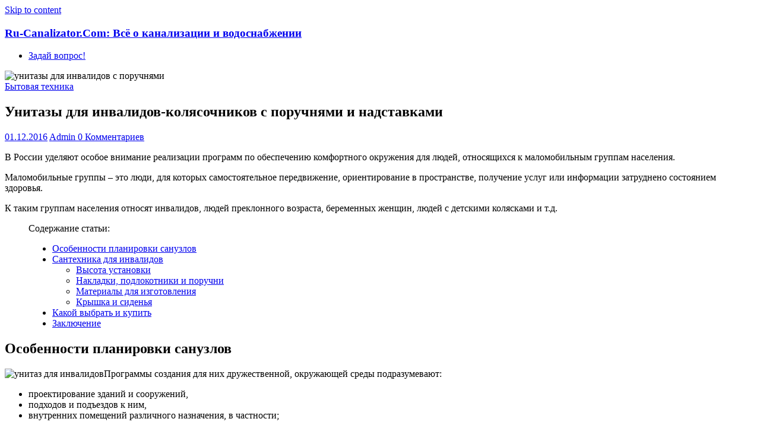

--- FILE ---
content_type: text/html; charset=UTF-8
request_url: https://ru-canalizator.com/kanalizatsiya/bytovaya-tehnika/dlya-invalidov.html
body_size: 40245
content:
<!DOCTYPE html>
<html dir="ltr" lang="ru-RU" prefix="og: https://ogp.me/ns#">
<head>
				<meta charset="UTF-8" />
		<meta name="viewport" content="width=device-width, initial-scale=1">
		<link rel="profile" href="http://gmpg.org/xfn/11" />
		<title>Накладка на унитаз для инвалидов - приспособление с подлокотниками</title>

		<!-- All in One SEO 4.9.3 - aioseo.com -->
	<meta name="description" content="Для людей с ограниченными физическими возможностями - инвалидов, престарелых и др., пользование обычным унитазом затруднено. Для низ предлагаются особые варианты конструкции, обеспечивающие комфорт и безопасность, в том числе с поручнями." />
	<meta name="robots" content="max-image-preview:large" />
	<meta name="author" content="Admin"/>
	<meta name="keywords" content="унитаз для инвалидов с поручнями цена,унитаз для инвалидов,насадка на унитаз для инвалидов,накладка на унитаз для инвалидов,подвесные унитазы для инвалидов,сиденье на унитаз для инвалидов,высокий унитаз для инвалидов,приспособление к унитазу для инвалидов,стул унитаз для инвалидов,надставка на унитаз для инвалидов,подлокотники для унитаза для инвалидов,унитаз инвалидов из стали,стул унитаз для инвалидов и пожилых,унитаз компакт для инвалидов,унитаз персона для инвалидов,унитазы напольные для инвалидов,купить унитаз для инвалидов с поручнями,унитаз для инвалидов детский,унитазы для инвалидов колясочников,унитаз компакт персона для инвалидов" />
	<link rel="canonical" href="https://ru-canalizator.com/kanalizatsiya/bytovaya-tehnika/dlya-invalidov.html" />
	<meta name="generator" content="All in One SEO (AIOSEO) 4.9.3" />
		<meta property="og:locale" content="ru_RU" />
		<meta property="og:site_name" content="Ru-Canalizator.Com: Всё о канализации и водоснабжении |" />
		<meta property="og:type" content="article" />
		<meta property="og:title" content="Накладка на унитаз для инвалидов - приспособление с подлокотниками" />
		<meta property="og:description" content="Для людей с ограниченными физическими возможностями - инвалидов, престарелых и др., пользование обычным унитазом затруднено. Для низ предлагаются особые варианты конструкции, обеспечивающие комфорт и безопасность, в том числе с поручнями." />
		<meta property="og:url" content="https://ru-canalizator.com/kanalizatsiya/bytovaya-tehnika/dlya-invalidov.html" />
		<meta property="article:published_time" content="2016-12-01T14:48:33+00:00" />
		<meta property="article:modified_time" content="2016-12-01T14:48:33+00:00" />
		<meta name="twitter:card" content="summary" />
		<meta name="twitter:title" content="Накладка на унитаз для инвалидов - приспособление с подлокотниками" />
		<meta name="twitter:description" content="Для людей с ограниченными физическими возможностями - инвалидов, престарелых и др., пользование обычным унитазом затруднено. Для низ предлагаются особые варианты конструкции, обеспечивающие комфорт и безопасность, в том числе с поручнями." />
		<script type="application/ld+json" class="aioseo-schema">
			{"@context":"https:\/\/schema.org","@graph":[{"@type":"Article","@id":"https:\/\/ru-canalizator.com\/kanalizatsiya\/bytovaya-tehnika\/dlya-invalidov.html#article","name":"\u041d\u0430\u043a\u043b\u0430\u0434\u043a\u0430 \u043d\u0430 \u0443\u043d\u0438\u0442\u0430\u0437 \u0434\u043b\u044f \u0438\u043d\u0432\u0430\u043b\u0438\u0434\u043e\u0432 - \u043f\u0440\u0438\u0441\u043f\u043e\u0441\u043e\u0431\u043b\u0435\u043d\u0438\u0435 \u0441 \u043f\u043e\u0434\u043b\u043e\u043a\u043e\u0442\u043d\u0438\u043a\u0430\u043c\u0438","headline":"\u0423\u043d\u0438\u0442\u0430\u0437\u044b \u0434\u043b\u044f \u0438\u043d\u0432\u0430\u043b\u0438\u0434\u043e\u0432-\u043a\u043e\u043b\u044f\u0441\u043e\u0447\u043d\u0438\u043a\u043e\u0432 \u0441 \u043f\u043e\u0440\u0443\u0447\u043d\u044f\u043c\u0438 \u0438 \u043d\u0430\u0434\u0441\u0442\u0430\u0432\u043a\u0430\u043c\u0438","author":{"@id":"https:\/\/ru-canalizator.com\/author\/admin#author"},"publisher":{"@id":"https:\/\/ru-canalizator.com\/#organization"},"image":{"@type":"ImageObject","url":"https:\/\/ru-canalizator.com\/wp-content\/uploads\/2016\/12\/invalid.jpg","width":300,"height":216,"caption":"\u0443\u043d\u0438\u0442\u0430\u0437\u044b \u0434\u043b\u044f \u0438\u043d\u0432\u0430\u043b\u0438\u0434\u043e\u0432 \u0441 \u043f\u043e\u0440\u0443\u0447\u043d\u044f\u043c\u0438"},"datePublished":"2016-12-01T17:48:33+03:00","dateModified":"2016-12-01T17:48:33+03:00","inLanguage":"ru-RU","mainEntityOfPage":{"@id":"https:\/\/ru-canalizator.com\/kanalizatsiya\/bytovaya-tehnika\/dlya-invalidov.html#webpage"},"isPartOf":{"@id":"https:\/\/ru-canalizator.com\/kanalizatsiya\/bytovaya-tehnika\/dlya-invalidov.html#webpage"},"articleSection":"\u0411\u044b\u0442\u043e\u0432\u0430\u044f \u0442\u0435\u0445\u043d\u0438\u043a\u0430, \u0420\u0443\u0441\u0441\u043a\u0438\u0439"},{"@type":"BreadcrumbList","@id":"https:\/\/ru-canalizator.com\/kanalizatsiya\/bytovaya-tehnika\/dlya-invalidov.html#breadcrumblist","itemListElement":[{"@type":"ListItem","@id":"https:\/\/ru-canalizator.com#listItem","position":1,"name":"\u0413\u043b\u0430\u0432\u043d\u0430\u044f","item":"https:\/\/ru-canalizator.com","nextItem":{"@type":"ListItem","@id":"https:\/\/ru-canalizator.com\/kanalizatsiya#listItem","name":"\u041a\u0430\u043d\u0430\u043b\u0438\u0437\u0430\u0446\u0438\u044f"}},{"@type":"ListItem","@id":"https:\/\/ru-canalizator.com\/kanalizatsiya#listItem","position":2,"name":"\u041a\u0430\u043d\u0430\u043b\u0438\u0437\u0430\u0446\u0438\u044f","item":"https:\/\/ru-canalizator.com\/kanalizatsiya","nextItem":{"@type":"ListItem","@id":"https:\/\/ru-canalizator.com\/kanalizatsiya\/bytovaya-tehnika#listItem","name":"\u0411\u044b\u0442\u043e\u0432\u0430\u044f \u0442\u0435\u0445\u043d\u0438\u043a\u0430"},"previousItem":{"@type":"ListItem","@id":"https:\/\/ru-canalizator.com#listItem","name":"\u0413\u043b\u0430\u0432\u043d\u0430\u044f"}},{"@type":"ListItem","@id":"https:\/\/ru-canalizator.com\/kanalizatsiya\/bytovaya-tehnika#listItem","position":3,"name":"\u0411\u044b\u0442\u043e\u0432\u0430\u044f \u0442\u0435\u0445\u043d\u0438\u043a\u0430","item":"https:\/\/ru-canalizator.com\/kanalizatsiya\/bytovaya-tehnika","nextItem":{"@type":"ListItem","@id":"https:\/\/ru-canalizator.com\/kanalizatsiya\/bytovaya-tehnika\/dlya-invalidov.html#listItem","name":"\u0423\u043d\u0438\u0442\u0430\u0437\u044b \u0434\u043b\u044f \u0438\u043d\u0432\u0430\u043b\u0438\u0434\u043e\u0432-\u043a\u043e\u043b\u044f\u0441\u043e\u0447\u043d\u0438\u043a\u043e\u0432 \u0441 \u043f\u043e\u0440\u0443\u0447\u043d\u044f\u043c\u0438 \u0438 \u043d\u0430\u0434\u0441\u0442\u0430\u0432\u043a\u0430\u043c\u0438"},"previousItem":{"@type":"ListItem","@id":"https:\/\/ru-canalizator.com\/kanalizatsiya#listItem","name":"\u041a\u0430\u043d\u0430\u043b\u0438\u0437\u0430\u0446\u0438\u044f"}},{"@type":"ListItem","@id":"https:\/\/ru-canalizator.com\/kanalizatsiya\/bytovaya-tehnika\/dlya-invalidov.html#listItem","position":4,"name":"\u0423\u043d\u0438\u0442\u0430\u0437\u044b \u0434\u043b\u044f \u0438\u043d\u0432\u0430\u043b\u0438\u0434\u043e\u0432-\u043a\u043e\u043b\u044f\u0441\u043e\u0447\u043d\u0438\u043a\u043e\u0432 \u0441 \u043f\u043e\u0440\u0443\u0447\u043d\u044f\u043c\u0438 \u0438 \u043d\u0430\u0434\u0441\u0442\u0430\u0432\u043a\u0430\u043c\u0438","previousItem":{"@type":"ListItem","@id":"https:\/\/ru-canalizator.com\/kanalizatsiya\/bytovaya-tehnika#listItem","name":"\u0411\u044b\u0442\u043e\u0432\u0430\u044f \u0442\u0435\u0445\u043d\u0438\u043a\u0430"}}]},{"@type":"Organization","@id":"https:\/\/ru-canalizator.com\/#organization","name":"Ru-Canalizator.Com: \u0412\u0441\u0451 \u043e \u043a\u0430\u043d\u0430\u043b\u0438\u0437\u0430\u0446\u0438\u0438 \u0438 \u0432\u043e\u0434\u043e\u0441\u043d\u0430\u0431\u0436\u0435\u043d\u0438\u0438","url":"https:\/\/ru-canalizator.com\/"},{"@type":"Person","@id":"https:\/\/ru-canalizator.com\/author\/admin#author","url":"https:\/\/ru-canalizator.com\/author\/admin","name":"Admin","image":{"@type":"ImageObject","@id":"https:\/\/ru-canalizator.com\/kanalizatsiya\/bytovaya-tehnika\/dlya-invalidov.html#authorImage","url":"https:\/\/secure.gravatar.com\/avatar\/aa03cdbde1a895f239fab149674bb79d9a10c22ceafa2edb51644b484f543de4?s=96&d=monsterid&r=g","width":96,"height":96,"caption":"Admin"}},{"@type":"WebPage","@id":"https:\/\/ru-canalizator.com\/kanalizatsiya\/bytovaya-tehnika\/dlya-invalidov.html#webpage","url":"https:\/\/ru-canalizator.com\/kanalizatsiya\/bytovaya-tehnika\/dlya-invalidov.html","name":"\u041d\u0430\u043a\u043b\u0430\u0434\u043a\u0430 \u043d\u0430 \u0443\u043d\u0438\u0442\u0430\u0437 \u0434\u043b\u044f \u0438\u043d\u0432\u0430\u043b\u0438\u0434\u043e\u0432 - \u043f\u0440\u0438\u0441\u043f\u043e\u0441\u043e\u0431\u043b\u0435\u043d\u0438\u0435 \u0441 \u043f\u043e\u0434\u043b\u043e\u043a\u043e\u0442\u043d\u0438\u043a\u0430\u043c\u0438","description":"\u0414\u043b\u044f \u043b\u044e\u0434\u0435\u0439 \u0441 \u043e\u0433\u0440\u0430\u043d\u0438\u0447\u0435\u043d\u043d\u044b\u043c\u0438 \u0444\u0438\u0437\u0438\u0447\u0435\u0441\u043a\u0438\u043c\u0438 \u0432\u043e\u0437\u043c\u043e\u0436\u043d\u043e\u0441\u0442\u044f\u043c\u0438 - \u0438\u043d\u0432\u0430\u043b\u0438\u0434\u043e\u0432, \u043f\u0440\u0435\u0441\u0442\u0430\u0440\u0435\u043b\u044b\u0445 \u0438 \u0434\u0440., \u043f\u043e\u043b\u044c\u0437\u043e\u0432\u0430\u043d\u0438\u0435 \u043e\u0431\u044b\u0447\u043d\u044b\u043c \u0443\u043d\u0438\u0442\u0430\u0437\u043e\u043c \u0437\u0430\u0442\u0440\u0443\u0434\u043d\u0435\u043d\u043e. \u0414\u043b\u044f \u043d\u0438\u0437 \u043f\u0440\u0435\u0434\u043b\u0430\u0433\u0430\u044e\u0442\u0441\u044f \u043e\u0441\u043e\u0431\u044b\u0435 \u0432\u0430\u0440\u0438\u0430\u043d\u0442\u044b \u043a\u043e\u043d\u0441\u0442\u0440\u0443\u043a\u0446\u0438\u0438, \u043e\u0431\u0435\u0441\u043f\u0435\u0447\u0438\u0432\u0430\u044e\u0449\u0438\u0435 \u043a\u043e\u043c\u0444\u043e\u0440\u0442 \u0438 \u0431\u0435\u0437\u043e\u043f\u0430\u0441\u043d\u043e\u0441\u0442\u044c, \u0432 \u0442\u043e\u043c \u0447\u0438\u0441\u043b\u0435 \u0441 \u043f\u043e\u0440\u0443\u0447\u043d\u044f\u043c\u0438.","inLanguage":"ru-RU","isPartOf":{"@id":"https:\/\/ru-canalizator.com\/#website"},"breadcrumb":{"@id":"https:\/\/ru-canalizator.com\/kanalizatsiya\/bytovaya-tehnika\/dlya-invalidov.html#breadcrumblist"},"author":{"@id":"https:\/\/ru-canalizator.com\/author\/admin#author"},"creator":{"@id":"https:\/\/ru-canalizator.com\/author\/admin#author"},"image":{"@type":"ImageObject","url":"https:\/\/ru-canalizator.com\/wp-content\/uploads\/2016\/12\/invalid.jpg","@id":"https:\/\/ru-canalizator.com\/kanalizatsiya\/bytovaya-tehnika\/dlya-invalidov.html\/#mainImage","width":300,"height":216,"caption":"\u0443\u043d\u0438\u0442\u0430\u0437\u044b \u0434\u043b\u044f \u0438\u043d\u0432\u0430\u043b\u0438\u0434\u043e\u0432 \u0441 \u043f\u043e\u0440\u0443\u0447\u043d\u044f\u043c\u0438"},"primaryImageOfPage":{"@id":"https:\/\/ru-canalizator.com\/kanalizatsiya\/bytovaya-tehnika\/dlya-invalidov.html#mainImage"},"datePublished":"2016-12-01T17:48:33+03:00","dateModified":"2016-12-01T17:48:33+03:00"},{"@type":"WebSite","@id":"https:\/\/ru-canalizator.com\/#website","url":"https:\/\/ru-canalizator.com\/","name":"Ru-Canalizator.Com: \u0412\u0441\u0451 \u043e \u043a\u0430\u043d\u0430\u043b\u0438\u0437\u0430\u0446\u0438\u0438 \u0438 \u0432\u043e\u0434\u043e\u0441\u043d\u0430\u0431\u0436\u0435\u043d\u0438\u0438","inLanguage":"ru-RU","publisher":{"@id":"https:\/\/ru-canalizator.com\/#organization"}}]}
		</script>
		<!-- All in One SEO -->

<link rel='dns-prefetch' href='//fonts.googleapis.com' />
<style id='wp-img-auto-sizes-contain-inline-css' type='text/css'>
img:is([sizes=auto i],[sizes^="auto," i]){contain-intrinsic-size:3000px 1500px}
/*# sourceURL=wp-img-auto-sizes-contain-inline-css */
</style>
<style id='wp-emoji-styles-inline-css' type='text/css'>

	img.wp-smiley, img.emoji {
		display: inline !important;
		border: none !important;
		box-shadow: none !important;
		height: 1em !important;
		width: 1em !important;
		margin: 0 0.07em !important;
		vertical-align: -0.1em !important;
		background: none !important;
		padding: 0 !important;
	}
/*# sourceURL=wp-emoji-styles-inline-css */
</style>
<style id='classic-theme-styles-inline-css' type='text/css'>
/*! This file is auto-generated */
.wp-block-button__link{color:#fff;background-color:#32373c;border-radius:9999px;box-shadow:none;text-decoration:none;padding:calc(.667em + 2px) calc(1.333em + 2px);font-size:1.125em}.wp-block-file__button{background:#32373c;color:#fff;text-decoration:none}
/*# sourceURL=/wp-includes/css/classic-themes.min.css */
</style>
<link rel='stylesheet' id='bbspoiler-css' href='https://ru-canalizator.com/wp-content/plugins/bbspoiler/inc/bbspoiler.css?ver=6.9' type='text/css' media='all' />
<link rel='stylesheet' id='cptch_stylesheet-css' href='https://ru-canalizator.com/wp-content/plugins/captcha/css/style.css?ver=6.9' type='text/css' media='all' />
<link rel='stylesheet' id='dashicons-css' href='https://ru-canalizator.com/wp-includes/css/dashicons.min.css?ver=6.9' type='text/css' media='all' />
<link rel='stylesheet' id='cptch_desktop_style-css' href='https://ru-canalizator.com/wp-content/plugins/captcha/css/desktop_style.css?ver=6.9' type='text/css' media='all' />
<link rel='stylesheet' id='cforms2-css' href='https://ru-canalizator.com/wp-content/plugins/cforms2/styling/cforms2012.css?ver=15.1.2' type='text/css' media='all' />
<link rel='stylesheet' id='colormag_style-css' href='https://ru-canalizator.com/wp-content/themes/colormag/style.css?ver=2.0.5' type='text/css' media='all' />
<link rel='stylesheet' id='colormag-fontawesome-css' href='https://ru-canalizator.com/wp-content/themes/colormag/fontawesome/css/font-awesome.min.css?ver=2.0.5' type='text/css' media='all' />
<link rel='stylesheet' id='colormag_googlefonts-css' href='//fonts.googleapis.com/css?family=Open+Sans%3A400%2C600&#038;ver=2.0.5' type='text/css' media='all' />
<link rel='stylesheet' id='wp-pagenavi-css' href='https://ru-canalizator.com/wp-content/plugins/wp-pagenavi/pagenavi-css.css?ver=2.70' type='text/css' media='all' />
<link rel='stylesheet' id='question_style-css' href='https://ru-canalizator.com/wp-content/plugins/f-seo-questions/style.css?ver=1.0' type='text/css' media='all' />
<script type="text/javascript" src="https://ru-canalizator.com/wp-includes/js/jquery/jquery.min.js?ver=3.7.1" id="jquery-core-js"></script>
<script type="text/javascript" src="https://ru-canalizator.com/wp-includes/js/jquery/jquery-migrate.min.js?ver=3.4.1" id="jquery-migrate-js"></script>
<script type="text/javascript" id="bbspoiler-js-extra">
/* <![CDATA[ */
var title = {"unfolded":"\u0420\u0430\u0437\u0432\u0435\u0440\u043d\u0443\u0442\u044c","folded":"\u0421\u0432\u0435\u0440\u043d\u0443\u0442\u044c"};
//# sourceURL=bbspoiler-js-extra
/* ]]> */
</script>
<script type="text/javascript" src="https://ru-canalizator.com/wp-content/plugins/bbspoiler/inc/bbspoiler.js?ver=6.9" id="bbspoiler-js"></script>
<script type="text/javascript" id="cforms2-js-extra">
/* <![CDATA[ */
var cforms2_ajax = {"url":"https://ru-canalizator.com/wp-admin/admin-ajax.php","nonces":{"submitcform":"b19c635f8e"}};
//# sourceURL=cforms2-js-extra
/* ]]> */
</script>
<script type="text/javascript" src="https://ru-canalizator.com/wp-content/plugins/cforms2/js/cforms.js?ver=15.1.2" id="cforms2-js"></script>
<meta name="generator" content="WordPress 6.9" />
<link rel='shortlink' href='https://ru-canalizator.com/?p=5107' />
<script type="text/javascript">
<!--
var _acic={dataProvider:10};(function(){var e=document.createElement("script");e.type="text/javascript";e.async=true;e.src="https://www.acint.net/aci.js";var t=document.getElementsByTagName("script")[0];t.parentNode.insertBefore(e,t)})()
//-->
</script>
<script async src="https://pagead2.googlesyndication.com/pagead/js/adsbygoogle.js?client=ca-pub-9891942531980624"
     crossorigin="anonymous"></script>
<meta name="yandex-verification" content="2b5bcfb7b934a3dc" />
<meta name="google-site-verification" content="VwG85UKTIL2sB3JVHpoyJ6YZCftWJ2sPssyrmqDsijQ" /><script type='text/javascript'>
		var blogurl;blogurl = 'https://ru-canalizator.com';
		var qadmim_ajax_url;
		qadmin_ajax_url = 'https://ru-canalizator.com/wp-admin/admin-ajax.php';
	</script><!--noptimize--><script data-noptimize="" data-wpfc-render="false">
/* <![CDATA[ */
window.fpm_settings = {"timer_text":"\u0417\u0430\u043a\u0440\u044b\u0442\u044c \u0447\u0435\u0440\u0435\u0437","lazyload":"false","threshold":"300","dublicate":"false","rtb":"false","sidebar":"false","selector":".fpm_end","bottom":"10","ajaxUrl":"https:\/\/ru-canalizator.com\/wp-admin\/admin-ajax.php","ip_to_block":"https:\/\/ru-canalizator.com\/ip.html","get_ip":"https:\/\/ru-canalizator.com\/wp-content\/plugins\/flatpm-wp\/ip.php","speed":"300","overlay":"false","locale":"ru","key":"U2R1elQ1TzNENElVcTF6","role":"not_logged_in"};
/* ]]> */
</script>
<!--/noptimize--><!--noptimize-->
<noscript data-noptimize id="fpm_modul">
<style>
html{max-width:100vw}
.fpm-async:not([data-fpm-type="outgoing"]) + .fpm-async:not([data-fpm-type="outgoing"]){display:none}
[data-fpm-type]{background-color:transparent;transition:background-color .2s ease}
[data-fpm-type]{position:relative;overflow:hidden;border-radius:3px;z-index:0}
.fpm-cross{transition:box-shadow .2s ease;position:absolute;top:-0px;right:0;width:34px;height:34px;background:#000000;display:block;cursor:pointer;z-index:99;border:none;padding:0;min-width:0;min-height:0}
.fpm-cross:hover{box-shadow:0 0 0 50px rgba(0,0,0,.2) inset}
.fpm-cross:after,
.fpm-cross:before{transition:transform .3s ease;content:'';display:block;position:absolute;top:0;left:0;right:0;bottom:0;width:calc(34px / 2);height:3px;background:#ffffff;transform-origin:center;transform:rotate(45deg);margin:auto}
.fpm-cross:before{transform:rotate(-45deg)}
.fpm-cross:hover:after{transform:rotate(225deg)}
.fpm-cross:hover:before{transform:rotate(135deg)}
.fpm-timer{position:absolute;top:-0px;right:0;padding:0 15px;color:#ffffff;background:#000000;line-height:34px;height:34px;text-align:center;font-size:14px;z-index:99}
[data-fpm-type="outgoing"].center .fpm-timer,[data-fpm-type="outgoing"].center .fpm-cross{top:0!important}
.fpm-timer span{font-size:16px;font-weight:600}
[data-fpm-type="outgoing"]{transition:transform 300ms ease,opacity 300ms ease,min-width 0s;transition-delay:0s,0s,.3s;position:fixed;min-width:250px!important;z-index:9999;opacity:0;background:#ffffff;pointer-events:none;will-change:transform;overflow:visible;max-width:100vw}
[data-fpm-type="outgoing"]:after{content:'';position:absolute;top:0;left:0;right:0;bottom:0;z-index:1;pointer-events:all}
[data-fpm-type="outgoing"].fpm-show:after{pointer-events:none}


[data-fpm-type="outgoing"] *{max-width:none}

[data-fpm-type="outgoing"].left-top [id*="yandex_rtb_"],
[data-fpm-type="outgoing"].right-top [id*="yandex_rtb_"],
[data-fpm-type="outgoing"].left-center [id*="yandex_rtb_"],
[data-fpm-type="outgoing"].right-center [id*="yandex_rtb_"],
[data-fpm-type="outgoing"].left-bottom [id*="yandex_rtb_"],
[data-fpm-type="outgoing"].right-bottom [id*="yandex_rtb_"]{max-width:336px;min-width:160px}

[data-fpm-type].no-preloader:after,[data-fpm-type].no-preloader:before,
[data-fpm-type="outgoing"]:after,[data-fpm-type="outgoing"]:before{display:none}

[data-fpm-type="outgoing"].fpm-show{opacity:1;pointer-events:all;min-width:0!important}

[data-fpm-type="outgoing"].center{position:fixed;top:50%;left:50%;height:auto;z-index:-2;opacity:0;transform:translateX(-50%) translateY(-50%) scale(.6)}
[data-fpm-type="outgoing"].center.fpm-show{transform:translateX(-50%) translateY(-50%) scale(1);opacity:1}
[data-fpm-type="outgoing"].center.fpm-show{z-index:2000}

[data-fpm-type="outgoing"].left-top{top:0;left:0;transform:translateX(-100%)}
[data-fpm-type="outgoing"].top-center{top:0;left:50%;transform:translateX(-50%) translateY(-100%)}
[data-fpm-type="outgoing"].right-top{top:0;right:0;transform:translateX(100%)}
[data-fpm-type="outgoing"].left-center{top:50%;left:0;transform:translateX(-100%) translateY(-50%)}
[data-fpm-type="outgoing"].right-center{top:50%;right:0;transform:translateX(100%) translateY(-50%)}
[data-fpm-type="outgoing"].left-bottom{bottom:0;left:0;transform:translateX(-100%)}
[data-fpm-type="outgoing"].bottom-center{bottom:0;left:50%;transform:translateX(-50%) translateY(100%)}
[data-fpm-type="outgoing"].right-bottom{bottom:0;right:0;transform:translateX(100%)}
[data-fpm-type="outgoing"].fpm-show.left-center,
[data-fpm-type="outgoing"].fpm-show.right-center{transform:translateX(0) translateY(-50%)}
[data-fpm-type="outgoing"].fpm-show.top-center,
[data-fpm-type="outgoing"].fpm-show.bottom-center{transform:translateX(-50%) translateY(0)}
[data-fpm-type="outgoing"].fpm-show.left-top,
[data-fpm-type="outgoing"].fpm-show.right-top,
[data-fpm-type="outgoing"].fpm-show.left-bottom,
[data-fpm-type="outgoing"].fpm-show.right-bottom{transform:translateX(0)}

.fpm-overlay{position:fixed;width:100%;height:100%;pointer-events:none;top:0;left:0;z-index:1000;opacity:0;background:#0000008a;transition:all 300ms ease;-webkit-backdrop-filter:blur(0px);backdrop-filter:blur(0px)}
[data-fpm-type="outgoing"].center.fpm-show ~ .fpm-overlay{opacity:1;pointer-events:all}
.fpm-fixed{position:fixed;z-index:50}
.fpm-stop{position:relative;z-index:50}
.fpm-preroll{position:relative;overflow:hidden;display:block}
.fpm-preroll.hasIframe{padding-bottom:56.25%;height:0}
.fpm-preroll iframe{display:block;width:100%;height:100%;position:absolute}
.fpm-preroll_flex{display:flex;align-items:center;justify-content:center;position:absolute;top:0;left:0;right:0;bottom:0;background:rgba(0,0,0,.65);opacity:0;transition:opacity .35s ease;z-index:2}
.fpm-preroll_flex.fpm-show{opacity:1}
.fpm-preroll_flex.fpm-hide{pointer-events:none;z-index:-1}
.fpm-preroll_item{position:relative;max-width:calc(100% - 68px);max-height:100%;z-index:-1;pointer-events:none;cursor:default}
.fpm-preroll_flex.fpm-show .fpm-preroll_item{z-index:3;pointer-events:all}
.fpm-preroll_flex .fpm-timer,
.fpm-preroll_flex .fpm-cross{top:10px!important;right:10px!important}
.fpm-preroll_hover{position:absolute;top:0;left:0;right:0;bottom:0;width:100%;height:100%;z-index:2}
.fpm-preroll_flex:not(.fpm-show) .fpm-preroll_hover{cursor:pointer}
.fpm-hoverroll{position:relative;overflow:hidden;display:block}
.fpm-hoverroll_item{position:absolute;bottom:0;left:50%;margin:auto;transform:translateY(100%) translateX(-50%);transition:all 300ms ease;z-index:1000;max-height:100%}

.fpm-preroll_item [id*="yandex_rtb_"],
.fpm-hoverroll_item [id*="yandex_rtb_"]{min-width:160px}

.fpm-hoverroll:hover .fpm-hoverroll_item:not(.fpm-hide){transform:translateY(0) translateX(-50%)}
.fpm-slider{display:grid}
.fpm-slider > *{grid-area:1/1;margin:auto;opacity:0;transform:translateX(200px);transition:all 420ms ease;pointer-events:none;width:100%;z-index:0}
.fpm-slider > *.fpm-hide{transform:translateX(-100px)!important;opacity:0!important;z-index:0!important}
.fpm-slider > *.fpm-show{transform:translateX(0);pointer-events:all;opacity:1;z-index:1}
.fpm-slider .fpm-timeline{width:100%;height:2px;background:#f6f5ff;position:relative}
.fpm-slider .fpm-timeline:after{content:'';position:absolute;background:#d5ceff;height:100%;transition:all 300ms ease;width:0}
.fpm-slider > *.fpm-show .fpm-timeline:after{animation:timeline var(--duration) ease}
.fpm-slider > *:hover .fpm-timeline:after{animation:timeline-hover}
.fpm-slider > *:after{content:'';position:absolute;top:0;left:0;right:0;bottom:0;z-index:1;pointer-events:all}
.fpm-slider > *.fpm-show:after{pointer-events:none}
@keyframes timeline-hover{}
@keyframes timeline{0% {width:0}100% {width:100%}}
.fpm-interscroller-wrapper{position:relative;width:100%;max-width:100%;height:var(--height)}
.fpm-interscroller{position:absolute;top:0;left:0;width:100%;height:100%;clip:rect(0,auto,auto,0);background:var(--background)}
.fpm-interscroller + div{position:absolute;bottom:0;left:0;right:0;top:0;margin:auto;display:block;height:1px}
.fpm-interscroller-inner{position:fixed;top:50%;transform:translate(0,-50%);max-width:100%;display:flex;justify-content:center;align-items:center;width:var(--width)}
.fpm-interscroller-inner > div{min-width:100px;min-height:100px}
.fpm-interscroller-text{position:absolute;text-align:center;padding:10px;background:var(--background);color:var(--color);font-size:14px;z-index:1;line-height:1.4}
.fpm-interscroller-text.top{top:0;left:0;right:0}
.fpm-interscroller-text.bottom{bottom:0;left:0;right:0}
</style>
</noscript>
<!--/noptimize-->


<!--noptimize-->
<script data-noptimize="" data-wpfc-render="false">
/* <![CDATA[ */
fpm_settings.selector="true"===fpm_settings.sidebar?fpm_settings.selector:".fpm_end",!NodeList.prototype.forEach&&Array.prototype.forEach&&(NodeList.prototype.forEach=Array.prototype.forEach),window.yaContextCb=window.yaContextCb||[],window.fpm_shuffleArray=function(e){for(var t=e.length-1;0<t;t--){var n=Math.floor(Math.random()*(t+1)),r=e[t];e[t]=e[n],e[n]=r}return e},window.fpm_queryAll=function(t,e,n){try{n="true"===(n=n||"true");var r=!1;["!>","!","!^","!~","!+",":after(",":after-sibling(",":before(",":before-sibling(",":contains(",":icontains(",":starts-with(",":istarts-with(",":ends-with(",":iends-with(",":first(",":has(",":has-sibling("].forEach(function(e){t.includes(e)&&(r=!0)});var o=[];if(r){if(!e)return[];for(var i=document.evaluate(e,document,null,XPathResult.ORDERED_NODE_SNAPSHOT_TYPE,null),a=0,s=i.snapshotLength;a<s;a++)o.push(i.snapshotItem(a))}else o=Array.from(document.querySelectorAll(t));return n||(o=o.filter(function(e){return fpm_user.until_child.includes(e)})),o}catch(e){return fpm_user.debug&&console.log(e),[]}},window.fpm_debug=function(e,t){fpm_user.debug&&(t=t||"the reason is not established",console.log("%cID: "+e,"color: white; background: #ec5555"),console.log("URL: "+window.fpm_settings.ajaxUrl.replace("admin-ajax.php","")+"admin.php?page=fpm_blocks&id="+e),console.log("Reason: "+t),console.log("=".repeat(27)))},window.fpm_ipv6Normalize=function(e){var t=(e=e.toLowerCase()).split(/\:\:/g);if(2<t.length)return!1;var n=[];if(1===t.length){if(8!==(n=e.split(/\:/g)).length)return!1}else if(2===t.length){var e=t[0],t=t[1],r=e.split(/\:/g),o=t.split(/\:/g);for(i in r)n[i]=r[i];for(var i=o.length;0<i;--i)n[7-(o.length-i)]=o[i-1]}for(i=0;i<8;++i)void 0===n[i]&&(n[i]="0000"),n[i]=fpm_ipv6LeftPad(n[i],"0",4);return n.join(":")},window.fpm_ipv6LeftPad=function(e,t,n){n=t.repeat(n);return e.length<n.length&&(e=n.substring(0,n.length-e.length)+e),e},window.fpm_ipToInt=function(e){var t=[];return e.includes(":")?(fpm_ipv6Normalize(e).split(":").forEach(function(e){t.push(parseInt(e,16).toString(2).padStart(16,"0"))}),"function"==typeof window.BigInt&&BigInt(t.join(""),2)):(e.split(".").forEach(function(e){t.push(e.padStart(3,"0"))}),parseInt(t.join("")))},window.fpm_request_ip_api=function(){var e=new Promise(function(e,t){var n=new XMLHttpRequest;n.onreadystatechange=function(){n.readyState==XMLHttpRequest.DONE&&e(n.responseText)},n.open("GET","https://ip.mehanoid.pro/?lang="+fpm_settings.locale,!0),n.send()}),t=new Promise(function(e,t){var n=new XMLHttpRequest;n.onreadystatechange=function(){n.readyState==XMLHttpRequest.DONE&&(200==n.status?e(n.responseText):t({url:fpm_settings.ip_to_block,status:n.status,statusText:n.statusText}))},n.open("GET",fpm_settings.ip_to_block,!0),n.send()});Promise.all([e,t]).then(function(e){var t=JSON.parse(e[0]),n=e[1].split("\n").filter(Boolean);fpm_body.classList.remove("fpm_geo"),fpm_user.ccode=t.countryCode.toLowerCase(),fpm_user.country=t.country.toLowerCase(),fpm_user.city=t.city.toLowerCase(),fpm_user.isp=t.isp.toLowerCase(),fpm_setCookie("fpm_ccode",fpm_user.ccode),fpm_setCookie("fpm_country",fpm_user.country),fpm_setCookie("fpm_city",fpm_user.city),fpm_setCookie("fpm_isp",fpm_user.isp),fpm_user.ip="true",0<n.length?new Promise(function(e,t){var n=new XMLHttpRequest;n.onreadystatechange=function(){n.readyState==XMLHttpRequest.DONE&&(200==n.status?e(n.responseText):t({url:fpm_settings.get_ip,status:n.status,statusText:n.statusText}))},n.open("GET",fpm_settings.get_ip,!0),n.send()}).then(function(r){r=fpm_ipToInt(r),n.find(function(e){if(e.includes("-")){var t=e.split("-"),n=fpm_ipToInt(t[0].trim()),t=fpm_ipToInt(t[1].trim());if(r<=t&&n<=r)return fpm_user.ip="false",!0}else if(fpm_ipToInt(e.trim())==r)return fpm_user.ip="false",!0;return!1}),fpm_user.testcook&&fpm_setCookie("fpm_ip",fpm_user.ip),fpm_async_then("ip_api")}):(fpm_user.testcook&&fpm_setCookie("fpm_ip",fpm_user.ip),fpm_async_then("ip_api"))})},window.fpm_on=function(e,t,n,r,o){o=o||!1,e.addEventListener(t,function(e){for(var t=e.target;t&&t!==this;)t.matches(n)&&r.call(t,e),t=t.parentNode},{once:o})},window.fpm_contentsUnwrap=function(e){for(var t=e.parentNode;e.firstChild;)t.insertBefore(e.firstChild,e);t.removeChild(e)},window.fpm_wrap=function(e,t){e.parentNode.insertBefore(t,e),t.appendChild(e)},window.fpm_until=function(e,t,n,r){r=r||"nextElementSibling";var o=[];if(!e)return o;for(o.push(e),e=e[r];e&&(o.push(e),!e.matches(t));)e=(n&&e.matches(n),e[r]);return o},window.fpm_findSelector=function(e,t){var n=[];return t&&(e=e||[]).forEach(function(e){e.matches(t)&&n.push(e);e=e.querySelectorAll(t);e&&0<e.length&&(n=n.concat([...e]))}),n},window.fpm_toNodeList=function(e){var t=document.createDocumentFragment();return e.forEach(function(e){t.appendChild(e.cloneNode())}),t},window.fpm_jsonp=function(e,t){var n="jsonp_callback_"+Math.round(1e5*Math.random());window[n]=function(e){delete window[n],fpm_body.removeChild(r),t(e)};var r=document.createElement("script");r.src=e+(0<=e.indexOf("?")?"&":"?")+"callback="+n,fpm_body.appendChild(r)},window.flatPM_serialize=function(e,t){var n,r,o,i=[];for(n in e)e.hasOwnProperty(n)&&(r=t?t+"["+n+"]":n,o=e[n],i.push(null!==o&&"object"==typeof o?flatPM_serialize(o,r):encodeURIComponent(r)+"="+encodeURIComponent(o)));return i.join("&")},document.write=function(e){var t=document.createElement("div");document.currentScript.insertAdjacentElement("afterend",t),fpm_setHTML(t,e),fpm_stack_scripts.block||(fpm_stack_scripts.block=!0,fpm_setSCRIPT()),fpm_contentsUnwrap(t)},window.fpm_sticky=function(e,a,t){var s=e,l=null,d=t=t||0;function n(){if(null==l){for(var e=getComputedStyle(s,""),t="",n=0;n<e.length;n++)0!=e[n].indexOf("overflow")&&0!=e[n].indexOf("padding")&&0!=e[n].indexOf("border")&&0!=e[n].indexOf("outline")&&0!=e[n].indexOf("box-shadow")&&0!=e[n].indexOf("background")||(t+=e[n]+": "+e.getPropertyValue(e[n])+"; ");(l=document.createElement("div")).style.cssText=t+" box-sizing: border-box; width: "+s.offsetWidth+"px;",s.insertBefore(l,s.firstChild);for(var r=s.childNodes.length,n=1;n<r;n++)l.appendChild(s.childNodes[1]);s.style.padding="0",s.style.border="0"}s.style.height=l.getBoundingClientRect().height+"px";var o=s.getBoundingClientRect(),i=Math.round(o.top+l.getBoundingClientRect().height-a.getBoundingClientRect().bottom);o.top-d<=0?o.top-d<=i?(l.className=fpm_attr.stop,l.style.top=-i+"px"):(l.className=fpm_attr.fixed,l.style.top=d+"px"):(l.className="",l.style.top=""),window.addEventListener("resize",function(){s.children[0].style.width=getComputedStyle(s,"").width},!1)}window.addEventListener("scroll",n,!1),fpm_body.addEventListener("scroll",n,!1),n()},window.fpm_addDays=function(e,t){var n=60*e.getTimezoneOffset()*1e3,r=e.getTime(),e=new Date;return r+=864e5*t,e.setTime(r),n!=(t=60*e.getTimezoneOffset()*1e3)&&(r+=t-n,e.setTime(r)),e},window.fpm_adbDetect=function(){var e=document.createElement("div");e.id="yandex_rtb_",e.classList.add("adsbygoogle"),e.setAttribute("data-tag","flat_pm"),e.style="position:absolute;left:-9999px;top:-9999px",e.innerHTML="Adblock<br>detector",fpm_body.insertAdjacentElement("afterbegin",e);var t=document.querySelector('#yandex_rtb_.adsbygoogle[data-tag="flat_pm"]');if(!t)return!0;t=t.currentStyle||window.getComputedStyle(t,""),t=parseInt(t.height);return e.remove(),!(!isNaN(t)&&0!=t)},window.fpm_setCookie=function(e,t,n){var r,o=(n=n||{path:"/"}).expires;"number"==typeof o&&o&&((r=new Date).setTime(r.getTime()+1e3*o),o=n.expires=r),o&&o.toUTCString&&(n.expires=o.toUTCString());var i,a=e+"="+(t=encodeURIComponent(t));for(i in n){a+="; "+i;var s=n[i];!0!==s&&(a+="="+s)}document.cookie=a},window.fpm_getCookie=function(n){var e=document.cookie.split("; ").reduce(function(e,t){t=t.split("=");return t[0]===n?decodeURIComponent(t[1]):e},"");return""!=e?e:void 0},window.flatPM_testCookie=function(){var e="test_56445";try{return localStorage.setItem(e,e),localStorage.removeItem(e),!0}catch(e){return!1}},window.fpm_randomString=function(e){for(var t="",n="abcdefghijklmnopqrstuvwxyz",r=n.length,o=0;o<e;o++)t+=n.charAt(Math.floor(Math.random()*r));return t},window.fpm_randomProperty=function(e){e=Object.keys(e);return e[Math.floor(Math.random()*e.length)]},window.fpm_random=function(e,t){return Math.floor(Math.random()*(t-e+1))+e},window.flatPM_sanitizeUrlParams=function(e){return e&&["__proto__","constructor","prototype"].includes(e.toLowerCase())?e.toUpperCase():e},window.fpm_getUrlParams=function(e){var t={};e=e||window.location.href;e=(e=flatPM_sanitizeUrlParams(e))?e.split("?")[1]:window.location.search.slice(1);if(e)for(var n=(e=e.split("#")[0]).split("&"),r=0;r<n.length;r++){var o,i=n[r].split("="),a=i[0],s=void 0===i[1]||i[1],a=a.toLowerCase();"string"==typeof s&&(s=s.toLowerCase()),a.match(/\[(\d+)?\]$/)?(t[o=a.replace(/\[(\d+)?\]/,"")]||(t[o]=[]),a.match(/\[\d+\]$/)?(i=/\[(\d+)\]/.exec(a)[1],t[o][i]=s):t[o].push(s)):t[a]?(t[a]&&"string"==typeof t[a]&&(t[a]=[t[a]]),t[a].push(s)):t[a]=s}return t},window.fpm_dynamicInterval=function(e,t,n,r,o){t.autorefresh&&"0"!==t.autorefresh&&setTimeout(function(){e.innerHTML="",r<=++o&&(o=0),t=n[o],fpm_pre_setHTML(e,t.code),fpm_dynamicInterval(e,t,n,r,o)},1e3*t.autorefresh)},flatPM_testCookie()&&fpm_setCookie("fpm_visit",(parseInt(fpm_getCookie("fpm_visit"))||0)+1),window.fpm_stack_scripts={scripts:[],block:!1},window.fpm_base64test=/^([0-9a-zA-Z+/]{4})*(([0-9a-zA-Z+/]{2}==)|([0-9a-zA-Z+/]{3}=))?$/,window.fpm_then={ip_api:[],load:[]},window.fpm_titles="h1,h2,h3,h4,h5,h6",window.fpm_date=new Date,window.fpm_dateYear=fpm_date.getFullYear(),window.fpm_dateMonth=2==(fpm_date.getMonth()+1+"").length?fpm_date.getMonth()+1:"0"+(fpm_date.getMonth()+1),window.fpm_dateWeek=0===fpm_date.getDay()?6:fpm_date.getDay()-1,window.fpm_dateUTCWeek=0===fpm_date.getUTCDay()?6:fpm_date.getUTCDay()-1,window.fpm_dateDay=2==(fpm_date.getDate()+"").length?fpm_date.getDate():"0"+fpm_date.getDate(),window.fpm_dateHours=2==(fpm_date.getHours()+"").length?fpm_date.getHours():"0"+fpm_date.getHours(),window.fpm_dateUTCHours=fpm_date.getUTCHours(),window.fpm_dateMinutes=2==(fpm_date.getMinutes()+"").length?fpm_date.getMinutes():"0"+fpm_date.getMinutes(),window.fpm_increment={};var prop,fpm_modul=fpm_queryAll("noscript#fpm_modul"),fpm_modul_text="";for(prop in 0<fpm_modul.length&&(fpm_modul_text=fpm_modul[0].outerText,fpm_modul[0].remove()),window.fpm_attr={id:"",type:"",inner:"",status:"",async:"",modal:"",overlay:"",timer:"",cross:"",close_event:"",out:"",fixed:"",stop:"",preroll:"",hoverroll:"",show:"",hide:"",done:"",slider:"",timeline:"",interscroller:""},fpm_modul_text=(fpm_modul_text=fpm_modul_text.replace("<style>","")).replace("</style>",""),fpm_attr){fpm_attr[prop]=fpm_randomString(10);var regex=new RegExp("fpm-"+prop,"g"),fpm_modul_text=fpm_modul_text.replace(regex,fpm_attr[prop])}document.head.insertAdjacentHTML("beforeend","<style>"+fpm_modul_text+"</style>"),window.fpm_user={init:function(){window.fpm_body=window.fpm_body||document.querySelector("body"),this.fpm_end=document.querySelectorAll(".fpm_end"),this.fpm_end=this.fpm_end[this.fpm_end.length-1],this.fpm_start=document.querySelector(".fpm_start"),this.testcook=flatPM_testCookie(),this.browser=this.searchString(this.dataBrowser)||!1,this.os=this.searchString(this.dataOS)||!1,this.referer=this.cookieReferer(),this.winwidth=window.innerWidth,this.date=fpm_dateYear+"-"+fpm_dateMonth+"-"+fpm_dateDay,this.time=fpm_dateHours+":"+fpm_dateMinutes,this.adb=fpm_adbDetect(),this.until=fpm_until(this.fpm_start,".fpm_end"),this.textlen=this.until.map(function(e){return e.outerText}).join().replace(/(\s)+/g,"").length,this.titlelen=fpm_toNodeList(this.until).querySelectorAll(fpm_titles).length,this.country=this.cookieData("country").toLowerCase(),this.city=this.cookieData("city").toLowerCase(),this.ccode=this.cookieData("ccode").toLowerCase(),this.isp=this.cookieData("isp").toLowerCase(),this.ip=this.cookieData("ip").toLowerCase(),this.agent=navigator.userAgent,this.language=navigator.languages&&navigator.languages.length?navigator.languages[0]:navigator.userLanguage||navigator.language,this.until_child=this.until.map(function(e){return[e,Array.from(e.querySelectorAll("*"))]}).flat(1/0),this.debug=fpm_getUrlParams()["fpm-debug"],this.color_scheme=window.matchMedia&&window.matchMedia("(prefers-color-scheme: dark)").matches?"dark":"light"},cookieReferer:function(){return parent!==window?"///:iframe":fpm_user.testcook?(void 0===fpm_getCookie("fpm_referer")&&fpm_setCookie("fpm_referer",""!=document.referrer?document.referrer:"///:direct"),fpm_getCookie("fpm_referer")):""!=document.referrer?document.referrer:"///:direct"},cookieData:function(e){return fpm_user.testcook&&void 0!==fpm_getCookie("fpm_"+e)?fpm_getCookie("fpm_"+e):""},searchString:function(e){for(var t=e.length,n=0;n<t;n++){var r=e[n].str;if(r&&e[n].subStr.test(r))return e[n].id}},dataBrowser:[{str:navigator.userAgent,subStr:/YaBrowser/,id:"YaBrowser"},{str:navigator.vendor,subStr:/Apple/,id:"Safari"},{str:navigator.userAgent,subStr:/OPR/,id:"Opera"},{str:navigator.userAgent,subStr:/Firefox/,id:"Firefox"},{str:navigator.userAgent,subStr:/Edge/,id:"Edge"},{str:navigator.userAgent,subStr:/Chrome/,id:"Chrome"}],dataOS:[{str:navigator.platform,subStr:/Win/,id:"Windows"},{str:navigator.platform,subStr:/Mac/,id:"Mac"},{str:navigator.platform,subStr:/(iPhone|iPad|iPod)/,id:"iPhone"},{str:navigator.platform,subStr:/Linux/,id:"Linux"}]},window.fpm_offsetTop_with_exeptions=function(r,o){return r=r||"",o=o||"",window.exeptions_offsetTop=window.exeptions_offsetTop||[],window.exeptions_offsetTop[r]||(window.exeptions_offsetTop[r]=fpm_user.until.map(function(e){var t=Array.from(e.querySelectorAll("*")),n=[];return""!=r&&(n=fpm_queryAll(r,o,"false"),t=t.filter(function(e){return!n.includes(e)})),[e,t]}).flat(1/0).map(function(e){return{el:e,offset:Math.round(e.getBoundingClientRect().top-fpm_user.fpm_start.getBoundingClientRect().top)}}),window.exeptions_offsetTop[r])},window.fpm_textLength_with_exeptions=function(i,a){if(i=i||"",a=a||"",window.exeptions_textLength=window.exeptions_textLength||[],window.exeptions_textLength[i])return window.exeptions_textLength[i];var s=0;return window.exeptions_textLength[i]=fpm_user.until.map(function(e){if("SCRIPT"==e.tagName)return[];var t=Array.from(e.querySelectorAll("*")),n=[];""!=i&&(n=fpm_queryAll(i,a,"false"),t=t.filter(function(e){return!n.includes(e)}));var r=0,o=e.outerText.replace(/(\s)+/g,"").length;return 0<t.length&&t.forEach(function(e){var t;void 0!==e.outerText&&"SCRIPT"!=e.tagName&&(t=e.outerText.replace(/(\s)+/g,"").length,r+=t,s+=t),e.fpm_textLength=s}),s+=o-r,e.fpm_textLength=s,[e,t]}).flat(1/0),window.exeptions_textLength[i]},void 0!==fpm_getUrlParams().utm_referrer&&(fpm_setCookie("fpm_referer",fpm_getUrlParams().utm_referrer),fpm_user.referer=fpm_getUrlParams().utm_referrer),window.fpm_async_then=function(e){var t=fpm_then[e].length;if(0!=t)for(var n=0;n<t;n++){var r=fpm_then[e][n];fpm_next(r)}else fpm_then[e]=[]},window.flatPM_persentWrapper=function(e,n,t){var r=0,o=!1;return e.forEach(function(e){var t=e.outerText.replace(/(\s)+/g,"");r<n&&(r+=t.length,o=e)}),o},window.fpm_textLength_between=function(e,t,n){var r=e,o=0,i=e.outerText.length,a="data-"+fpm_attr.id;(n=n||!1)&&(o=e.outerText.length,i=0);e:do{for(var s=e;null!==s.previousElementSibling;){if((s=s.previousElementSibling).hasAttribute(a))break e;if(s.previousElementSibling===fpm_user.fpm_start){o=1e8;break e}if(0<(l=s.querySelectorAll("[data-"+fpm_attr.id+"]")).length){l=l[l.length-1];do{for(;null!==l.nextElementSibling;)o+=(l=l.nextElementSibling).outerText.length}while((l=l.parentNode)!==s);break}if(t<=(o+=s.outerText.length))break e}}while(e=e.parentNode,e!==fpm_user.fpm_start.parentNode);e=r;e:do{for(var l,s=e;null!==s.nextElementSibling;){if((s=s.nextElementSibling).hasAttribute(a))break e;if(s.nextElementSibling===fpm_user.fpm_end){i=1e8;break e}if(0<(l=s.querySelectorAll("[data-"+fpm_attr.id+"]")).length){l=l[0];do{for(;null!==l.previousElementSibling;)i+=(l=l.previousElementSibling).outerText.length}while((l=l.parentNode)!==s);break}if(t<=(i+=s.outerText.length))break e}}while(e=e.parentNode,e!==fpm_user.fpm_start.parentNode);return t<=o&&t<=i},window.fpm_interscroller_resize=function(){document.querySelectorAll("."+fpm_attr.interscroller+"-inner").forEach(function(e){e.style.setProperty("--width",e.parentNode.getBoundingClientRect().width+"px")})},window.addEventListener("resize",fpm_interscroller_resize),window.fpm_getScrollbarWidth=function(){var e=document.createElement("div");e.style.visibility="hidden",e.style.overflow="scroll",e.style.msOverflowStyle="scrollbar",document.body.appendChild(e);var t=document.createElement("div");e.appendChild(t);t=e.offsetWidth-t.offsetWidth;return e.parentNode.removeChild(e),t},window.fpm_interscrollerObserver=function(e,t){t=t||3;var n,r=parseInt(window.getComputedStyle(document.body,null).getPropertyValue("padding-right")),o=e.querySelectorAll("span.timer");function i(){return 85<100/window.innerHeight*e.getBoundingClientRect().height?e.getBoundingClientRect().bottom-document.querySelector("html").getBoundingClientRect().top-window.innerHeight:e.getBoundingClientRect().bottom-document.querySelector("html").getBoundingClientRect().top+(window.innerHeight-e.getBoundingClientRect().height)/2-window.innerHeight}document.body.style.overflow="hidden",document.body.style.paddingRight=r+fpm_getScrollbarWidth()+"px",window.scrollTo({top:i(),left:0,behavior:"smooth"}),n=setInterval(function(){window.scrollTo({top:i(),left:0,behavior:"smooth"})},100);var a=setInterval(function(){t--,o.forEach(function(e){e.innerHTML=t}),t<=0&&(document.body.style.overflow="auto",document.body.style.paddingRight=r+"px",o.forEach(function(e){e.remove()}),clearInterval(n),clearInterval(a))},1e3)},window.fpm_render_pixel_ads=function(e,t){t.xpath=t.xpath||"";var n,r,o,i,a=fpm_user.fpm_end.getBoundingClientRect().top-fpm_user.fpm_start.getBoundingClientRect().top,s=fpm_offsetTop_with_exeptions(t.exclude,t.xpath);if((t.n=t.n&&0!=t.n?t.n:1,["percent_once","px_once","center"].includes(t.type)&&("percent_once"===t.type&&(r=Math.round(window.innerHeight/100*t.n)),"px_once"===t.type&&(r=+t.n),"center"===t.type&&(r=a/2),r<(i=200+a)&&(f=[...s].sort((e,t)=>Math.abs(r-e.offset)-Math.abs(r-t.offset)),o=s.find(function(e){return e.offset===f[0].offset}).el,t.m?(t.m=+t.m,fpm_textLength_between(o,t.m)&&o.insertAdjacentElement("beforebegin",e)):o.insertAdjacentElement("beforebegin",e))),["percent_iterable","px_iterable"].includes(t.type))&&("percent_iterable"===t.type&&(r=Math.round(window.innerHeight/100*t.n),n=t.start?Math.round(window.innerHeight/100*t.start):r),"px_iterable"===t.type&&(r=+t.n,n=t.start?+t.start:r),r<(i=200+a))){var l=i;t.max&&(l=Math.min(i,r*t.max+n));for(var d=n;d<l;){var f=[...s].sort((e,t)=>Math.abs(d-e.offset)-Math.abs(d-t.offset));o=s.find(function(e){return e.offset===f[0].offset}).el,t.m?(t.m=+t.m,fpm_textLength_between(o,t.m)&&o.insertAdjacentElement("beforebegin",e.cloneNode())):o.insertAdjacentElement("beforebegin",e.cloneNode()),d+=r}}},window.fpm_cross_timer=function(t,n,r){var e,o=null!==r.querySelector("."+fpm_attr.cross),i=null!==r.querySelector("."+fpm_attr.timer);"true"===n.cross&&((e=document.createElement("div")).classList.add(fpm_attr.cross),e.addEventListener("click",function(e){e.preventDefault(),fpm_close_event(t,n,r),r.classList.add(fpm_attr.hide),fpm_setCookie("fpm_outgoing_"+t.id,"true")})),n.timeout=parseInt(n.timeout)||0;var a,s,l,d=n.cross_offset&&"true"===n.cross_offset?r.firstChild:r;"true"===n.timer&&0<n.timeout?((a=document.createElement("div")).classList.add(fpm_attr.timer),a.innerHTML=fpm_settings.timer_text+" <span>"+n.timeout+"</span>",s=a.querySelector("span"),i||d.appendChild(a),l=setInterval(function(){s.innerHTML=--n.timeout,n.timeout<=0&&(clearInterval(l),a.remove(),"true"===n.cross?o||d.appendChild(e):(fpm_close_event(t,n,r),r.classList.add(fpm_attr.hide)))},1e3)):"true"!==n.cross||o||d.appendChild(e)},window.fpm_close_event=function(e,t,n){n.classList.remove(fpm_attr.show),n.classList.contains("center")||setTimeout(function(){n.remove()},+fpm_settings.speed+100),t.again&&"true"===t.again&&(window.fpm_outgoing_counter=window.fpm_outgoing_counter||[],window.fpm_outgoing_counter[e.id]=window.fpm_outgoing_counter[e.id]||0,(!t.count||window.fpm_outgoing_counter[e.id]<t.count)&&setTimeout(function(){delete e.view.pixels,delete e.view.symbols,delete e.view.once,delete e.view.iterable,delete e.view.preroll,delete e.view.hoverroll,fpm_setWrap(e,!0),fpm_next(e)},t.interval?1e3*t.interval:0),window.fpm_outgoing_counter[e.id]++)},window.fpm_setWrap=function(a,e){e=e||!1;try{if(!e){var t,n,r=[],o=a.html.block,i=0,s=[];for(t in o)if((!o[t].minwidth||o[t].minwidth<=fpm_user.winwidth)&&(!o[t].maxwidth||o[t].maxwidth>=fpm_user.winwidth)){o[t].abgroup||(o[t].abgroup="0"),r[o[t].abgroup]||(r[o[t].abgroup]=[]);var l,d=fpm_user.adb&&(""!==o[t].adb.code||"true"!==fpm_settings.dublicate&&"footer"!==a.id&&"header"!==a.id)?o[t].adb:o[t].html;for(l in fpm_base64test.test(d.code)&&(d.code=decodeURIComponent(escape(atob(d.code)))),d.code=d.code.trim(),fpm_attr){var f=new RegExp("fpm-"+l,"g");fpm_modul_text=fpm_modul_text.replace(f,fpm_attr[l])}d.code&&r[o[t].abgroup].push(d)}for(n in r)0==r[n].length&&delete r[n];if(0==Object.keys(r).length)return void fpm_debug(a.id,"screen resolution");for(n in delete a.html.block,r)if("0"===n)for(var p in r[n])r[n][p].minheight&&(i+=+r[n][p].minheight);else s[n]=fpm_randomProperty(r[n]),i+=+r[n][s[n]].minheight;a.html.groups=r,a.html.start=s}var m=document.createElement("div");(a.user.geo||a.user.ip||a.user.isp)&&m.classList.add(fpm_attr.async),m.setAttribute("data-"+fpm_attr.id,a.id),m.setAttribute("data-"+fpm_attr.status,"processing"),m.style.minHeight=i+"px";var c=a.view.pixels;c&&null!==fpm_user.fpm_end&&null!==fpm_user.fpm_start&&((x=m.cloneNode()).setAttribute("data-"+fpm_attr.type,"pixels"),"processing"==document.readyState?document.addEventListener("load",function(){fpm_then.load.push(a),fpm_render_pixel_ads(x,c),fpm_async_then("load")}):fpm_render_pixel_ads(x,c));var u=a.view.symbols;if(u&&null!==fpm_user.fpm_end&&null!==fpm_user.fpm_start){(x=m.cloneNode()).setAttribute("data-"+fpm_attr.type,"symbols"),u.xpath=u.xpath||"";var _,h,g=fpm_textLength_with_exeptions(u.exclude,u.xpath);if(u.n=u.n&&0!=u.n?u.n:1,["percent_once","symbol_once","center"].includes(u.type)&&("percent_once"===u.type&&(_=Math.round(fpm_user.textlen/100*u.n)),"symbol_once"===u.type&&(_=+u.n),"center"===u.type&&(_=fpm_user.textlen/2),w=fpm_user.textlen+100,_<w?(y=[...g].sort((e,t)=>Math.abs(_-e.fpm_textLength)-Math.abs(_-t.fpm_textLength)),h=g.find(function(e){return e.fpm_textLength===y[0].fpm_textLength}),u.m?(u.m=+u.m,fpm_textLength_between(h,u.m,!0)&&h.insertAdjacentElement("afterend",x)):h.insertAdjacentElement("afterend",x)):fpm_debug(a.id,"symbols offset")),["percent_iterable","symbol_iterable"].includes(u.type)){"percent_iterable"===u.type&&(_=Math.round(fpm_user.textlen/100*u.n),s=u.start?Math.round(fpm_user.textlen/100*u.start):_),"symbol_iterable"===u.type&&(_=+u.n,s=u.start?+u.start:_);var w=fpm_user.textlen+100;if(_<w){var v=w;u.max&&(v=Math.min(w,_*u.max+s));for(var b=s;b<v;){var y=[...g].sort((e,t)=>Math.abs(b-e.fpm_textLength)-Math.abs(b-t.fpm_textLength));h=g.find(function(e){return e.fpm_textLength===y[0].fpm_textLength}),u.m?(u.m=+u.m,fpm_textLength_between(h,u.m,!0)&&h.insertAdjacentElement("afterend",x.cloneNode())):h.insertAdjacentElement("afterend",x.cloneNode()),b+=_}}else fpm_debug(a.id,"symbols offset")}}w=a.view.once;w&&((x=m.cloneNode()).setAttribute("data-"+fpm_attr.type,"once"),C=fpm_queryAll(w.selector,w.xpath,w.document),w.n=+w.n||1,C.length>=w.n?("bottom"===w.derection&&C.reverse(),E="beforebegin","prepend"===w.insert_type&&(E="afterbegin"),"append"===w.insert_type&&(E="beforeend"),"after"===w.insert_type&&(E="afterend"),C[w.n-1].insertAdjacentElement(E,x)):fpm_debug(a.id,"once can't find element"));var x,L=a.view.iterable;if(L){(x=m.cloneNode()).setAttribute("data-"+fpm_attr.type,"iterable");var C=fpm_queryAll(L.selector,L.xpath,L.document);if(L.n=+L.n||1,L.start=+L.start||L.n,C.length>=L.n+L.start-1){"bottom"===L.derection&&C.reverse();var E="beforebegin";"prepend"===L.insert_type&&(E="afterbegin"),"append"===L.insert_type&&(E="beforeend"),"after"===L.insert_type&&(E="afterend");v=C.length;L.max&&(v=Math.min(C.length,L.n*L.max+L.start-L.n));for(b=L.start-1;b<v;b++)(b+1-L.start+L.n)%L.n==0&&C[b].insertAdjacentElement(E,x.cloneNode())}else fpm_debug(a.id,"iterable can't find element")}var T=a.view.outgoing;T&&("true"===T.cookie||"true"!==fpm_getCookie("fpm_outgoing_"+a.id)?((N=m.cloneNode()).setAttribute("data-"+fpm_attr.type,"outgoing"),N.classList.add(T.side),"sec"==T.type&&(S=function(){"true"===T.close&&(document.removeEventListener("visibilitychange",H),fpm_body.removeEventListener("mouseleave",H)),N.classList.add(fpm_attr.show),fpm_cross_timer(a,{...T},N),T.hide&&setTimeout(function(){fpm_close_event(a,T,N)},1e3*T.hide)},I=setTimeout(function(){S()},1e3*T.show)),["px","vh","%"].includes(T.type)&&(O=function(){("px"===T.type&&window.pageYOffset>T.show||"vh"===T.type&&window.pageYOffset>Math.round(window.innerHeight/100*T.show)||"%"===T.type&&window.pageYOffset>Math.round((fpm_body.scrollHeight-window.innerHeight)/100*T.show))&&P()},document.addEventListener("scroll",O)),"true"===T.close&&(H=function(e){("visibilitychange"===e.type&&document.hidden||"mouseleave"===e.type)&&(document.removeEventListener("visibilitychange",H),fpm_body.removeEventListener("mouseleave",H),"sec"==T.type&&(clearTimeout(I),S()),"px"==T.type&&P())},document.addEventListener("visibilitychange",H),fpm_body.addEventListener("mouseleave",H)),"true"===T.action&&T.selector&&fpm_on(fpm_body,"click",T.selector,function(e){"true"===T.close&&(document.removeEventListener("visibilitychange",H),fpm_body.removeEventListener("mouseleave",H)),"sec"==T.type&&(clearTimeout(I),S()),"px"==T.type&&P()}),fpm_body.insertAdjacentElement("afterbegin",N)):fpm_debug(a.id,"outgoing already displayed for this user"));var k=a.view.preroll;k&&(0<(A=fpm_queryAll(k.selector,k.xpath,"true")).length?A.forEach(function(e){var t,n,r,o,i;e.classList.contains(fpm_attr.done)||(e.classList.add(fpm_attr.done),t=document.createElement("span"),n=t.cloneNode(),r=t.cloneNode(),o=t.cloneNode(),t.classList.add(fpm_attr.preroll),(e.matches("iframe")||0<e.querySelectorAll("iframe").length)&&t.classList.add("hasIframe"),fpm_wrap(e,t),n.classList.add(fpm_attr.preroll+"_flex"),r.classList.add(fpm_attr.preroll+"_item"),o.classList.add(fpm_attr.preroll+"_hover"),r.appendChild(m.cloneNode()),n.appendChild(r),n.appendChild(o),t.appendChild(n),i=function(e){e.preventDefault(),fpm_cross_timer(a,{...k},n),n.classList.add(fpm_attr.show),o.removeEventListener("click",i),"true"===k.once&&document.querySelectorAll("."+fpm_attr.preroll+"_flex:not(."+fpm_attr.show+")").forEach(function(e){e.remove()})},o.addEventListener("click",i))}):fpm_debug(a.id,"preroll can't find element"));var M=a.view.hoverroll;M&&(0<(A=fpm_queryAll(M.selector,M.xpath,"true")).length?A.forEach(function(e){var t,n;e.classList.contains(fpm_attr.done)||(e.classList.add(fpm_attr.done),n=(t=document.createElement("span")).cloneNode(),t.classList.add(fpm_attr.hoverroll),fpm_wrap(e,t),n.classList.add(fpm_attr.hoverroll+"_item"),n.appendChild(m.cloneNode()),t.appendChild(n),"true"===M.cross&&fpm_cross_timer(a,{...M},n))}):fpm_debug(a.id,"hoverroll can't find element")),document.querySelectorAll(".fpm-short-"+a.id).forEach(function(e){var t=m.cloneNode();t.setAttribute("data-"+fpm_attr.type,"shortcode"),e.insertAdjacentElement("beforebegin",t),e.remove()})}catch(e){console.warn(e)}var A,S,I,O,H,N;function P(){var e;document.removeEventListener("scroll",O),"true"===T.close&&(document.removeEventListener("visibilitychange",H),fpm_body.removeEventListener("mouseleave",H)),N.classList.add(fpm_attr.show),fpm_cross_timer(a,{...T},N),T.hide&&(e=function(){window.pageYOffset>T.hide&&(fpm_close_event(a,T,N),document.removeEventListener("scroll",e))},document.addEventListener("scroll",e))}},window.fpm_afterObserver=function(i,a){var s,e=a.getAttribute("data-"+fpm_attr.type),t=getComputedStyle(a,"").minHeight,l=!1;for(s in i.groups){var d=i.groups[s];if("0"===s)for(var n in d)!function(){var e=d[n],t=document.createElement("div");t.classList.add(fpm_attr.inner),a.insertAdjacentElement("beforeend",t),e.timeout||e.autorefresh?(l=!0,setTimeout(function(){fpm_pre_setHTML(t,e.code),e.autorefresh&&"0"!==e.autorefresh&&setInterval(function(){t.innerHTML="",fpm_pre_setHTML(t,e.code)},1e3*e.autorefresh)},e.timeout?1e3*e.timeout:0)):(fpm_pre_setHTML(t,e.code),fpm_contentsUnwrap(t))}();else!function(){var e=+i.start[s],t=d,n=t.length,r=t[e],o=document.createElement("div");r.timeout&&r.timeout,o.classList.add(fpm_attr.inner),a.insertAdjacentElement("beforeend",o),r.timeout||r.autorefresh?(l=!0,setTimeout(function(){fpm_pre_setHTML(o,r.code),fpm_dynamicInterval(o,r,t,n,e)},r.timeout?1e3*r.timeout:0)):(fpm_pre_setHTML(o,r.code),fpm_contentsUnwrap(o))}()}!l&&["pixels","symbols","once","iterable"].includes(e)&&"0px"==t&&fpm_contentsUnwrap(a)},window.fpm_next=function(e){var t=fpm_queryAll("[data-"+fpm_attr.id+'="'+e.id+'"][data-'+fpm_attr.status+'="processing"]');if(0!==t.length)try{if(e.user.ip&&"false"===fpm_user.ip)return t.forEach(function(e){e.remove()}),void fpm_debug(e.id,"ip");var n=e.user.isp;if(n&&(n.allow=n.allow.filter(Boolean))&&(n.disallow=n.disallow.filter(Boolean))&&(0<n.allow.length&&-1==n.allow.findIndex(function(e){return-1!=fpm_user.isp.indexOf(e)})||0<n.disallow.length&&-1!=n.disallow.findIndex(function(e){return-1!=fpm_user.isp.indexOf(e)})))return t.forEach(function(e){e.remove()}),void fpm_debug(e.id,"isp");n=e.user.geo;if(n&&(n.country.allow=n.country.allow.filter(Boolean))&&(n.country.disallow=n.country.disallow.filter(Boolean))&&(n.city.allow=n.city.allow.filter(Boolean))&&(n.city.disallow=n.city.disallow.filter(Boolean))&&(0<n.country.allow.length&&-1==n.country.allow.indexOf(fpm_user.country)&&-1==n.country.allow.indexOf(fpm_user.ccode)||0<n.country.disallow.length&&(-1!=n.country.disallow.indexOf(fpm_user.country)||-1!=n.country.disallow.indexOf(fpm_user.ccode))||0<n.city.allow.length&&-1==n.city.allow.indexOf(fpm_user.city)||0<n.city.disallow.length&&-1!=n.city.disallow.indexOf(fpm_user.city)))return t.forEach(function(e){e.remove()}),void fpm_debug(e.id,"geo");var r=e.html;t.forEach(function(t){var n;"true"===e.lazy&&"IntersectionObserver"in window&&"true"===fpm_settings.lazyload?(n=new IntersectionObserver(function(e){e.forEach(function(e){e.isIntersecting&&(fpm_afterObserver(r,t),n.unobserve(e.target))})},{rootMargin:(fpm_settings.threshold||300)+"px 0px"})).observe(t):fpm_afterObserver(r,t)})}catch(e){console.warn(e)}},window.fpm_start=function(t){t=t||"false",fpm_user.init(),window.exeptions=[];var e=[];"true"===t?(e=fpm_arr.filter(function(e){return e.fast===t}),fpm_arr=fpm_arr.filter(function(e){return e.fast!==t})):(e=fpm_arr,fpm_arr=[],fpm_user.debug||console.log("Flat PM Debug-Mode: "+window.location.href+"?fpm-debug"));var n={},r=[];for(e.forEach(function(e,t){e.abgroup&&(n[e.abgroup]=n[e.abgroup]||[],n[e.abgroup].push({index:t})),e.folder&&-1===r.indexOf(e.folder)&&r.push(e.folder)}),Object.keys(n).forEach(function(e){n[e]=n[e][Math.floor(Math.random()*n[e].length)].index}),e=e.filter(function(e,t){return!e.abgroup||void 0===n[e.abgroup]||n[e.abgroup]===t}),0!==r.length&&(window.fpm_randFolder=window.fpm_randFolder||r[Math.floor(Math.random()*r.length)],e=e.filter(function(e){return!e.folder||e.folder===window.fpm_randFolder}));0<e.length;){var o=e.shift(),i=!1;fpm_user.debug&&console.log(o);var a=o.content.restriction;if(a&&(a.content_less&&a.content_less>fpm_user.textlen||a.content_more&&a.content_more<fpm_user.textlen||a.title_less&&a.title_less>fpm_user.titlelen||a.title_more&&a.title_more<fpm_user.titlelen))fpm_debug(o.id,"content");else{var s=o.user.time;if(s){var l=new Date(fpm_user.date+"T"+s.from+":00"),d=new Date(fpm_user.date+"T"+s.to+":00"),f=new Date(fpm_user.date+"T12:00:00"),p=new Date(fpm_user.date+"T"+fpm_user.time+":00");if(d<l&&d<f&&(d=fpm_addDays(d,1)),d<l&&f<d&&(l=fpm_addDays(l,-1)),p<l||d<p){fpm_debug(o.id,"time");continue}}a=o.user.date;if(a){l=new Date(a.from.split("-").reverse().join("-")+"T00:00:00"),d=new Date(a.to.split("-").reverse().join("-")+"T00:00:00");if((p=new Date(fpm_user.date+"T00:00:00"))<l||d<p){fpm_debug(o.id,"date");continue}}s=o.user.schedule;if(s)if(!JSON.parse(s.value).map(function(e){return("0".repeat(24)+parseInt(e,16).toString(2)).substr(-24).split("").map(function(e){return parseInt(e,10)})})[fpm_dateUTCWeek][fpm_dateUTCHours]){fpm_debug(o.id,"schedule");continue}f=o.user["color-scheme"];if(f&&(0<f.allow.length&&-1==f.allow.indexOf(fpm_user.color_scheme.toLowerCase())||0<f.disallow.length&&-1!=f.disallow.indexOf(fpm_user.color_scheme.toLowerCase())))fpm_debug(o.id,"Color-scheme");else{a=o.user.os;if(a&&(0<a.allow.length&&-1==a.allow.indexOf(fpm_user.os.toLowerCase())||0<a.disallow.length&&-1!=a.disallow.indexOf(fpm_user.os.toLowerCase())))fpm_debug(o.id,"OS");else{s=o.user.cookies;if(s){var m=!1;if(s.allow){if(!fpm_user.testcook)continue;s.allow.forEach(function(e){var t=(e.includes(">")?">":e.includes("<")&&"<")||e.includes("*")&&"*"||"=",n=e.split(t,2),e=n[0].trim(),n=n[1].trim()||!1,r=fpm_getCookie(e);if(!(m=!0)!==n){if(n.split("|").forEach(function(e){if(e=e.trim(),">"===t&&r&&r>parseInt(e)||"<"===t&&r&&r<parseInt(e)||"*"===t&&r&&r.includes(e)||"="===t&&r&&r==e)return m=!1}),0==m)return!1}else if(r)return m=!1})}if(s.disallow&&fpm_user.testcook&&s.disallow.forEach(function(e){var t=(e.includes(">")?">":e.includes("<")&&"<")||e.includes("*")&&"*"||"=",n=e.split(t,2),e=n[0].trim(),n=n[1].trim()||!1,r=fpm_getCookie(e);if(!1!==n){if(n.split("|").forEach(function(e){if(e=e.trim(),">"===t&&r&&r>parseInt(e)||"<"===t&&r&&r<parseInt(e)||"*"===t&&r&&r.includes(e)||"="===t&&r&&r==e)return!(m=!0)}),1==m)return!1}else if(r)return!(m=!0)}),m){fpm_debug(o.id,"cookies");continue}}f=o.user.role;if(f&&(0<f.allow.length&&-1==f.allow.indexOf(fpm_settings.role)||0<f.disallow.length&&-1!=f.disallow.indexOf(fpm_settings.role)))fpm_debug(o.id,"role");else{a=o.user.utm;if(a){var c=!1;if(void 0!==a.allow&&a.allow.forEach(function(e){var t=(e.includes(">")?">":e.includes("<")&&"<")||e.includes("*")&&"*"||"=",n=e.split(t,2),e=n[0].trim(),n=n[1]&&n[1].trim()||!1,r=fpm_getUrlParams()[e];if(!(c=!0)!==n){if(n.split("|").forEach(function(e){if(e=e.trim(),">"===t&&r&&r>parseInt(e)||"<"===t&&r&&r<parseInt(e)||"*"===t&&r&&r.includes(e)||"="===t&&r&&r==e)return c=!1}),0==c)return!1}else if(console.log("single"),r)return c=!1}),void 0!==a.disallow&&a.disallow.forEach(function(e){var t=(e.includes(">")?">":e.includes("<")&&"<")||e.includes("*")&&"*"||"=",n=e.split(t,2),e=n[0].trim(),n=n[1]&&n[1].trim()||!1,r=fpm_getUrlParams()[e];if(!1!==n){if(n.split("|").forEach(function(e){if(e=e.trim(),">"===t&&r&&r>parseInt(e)||"<"===t&&r&&r<parseInt(e)||"*"===t&&r&&r.includes(e)||"="===t&&r&&r==e)return!(c=!0)}),1==c)return!1}else if(r)return!(c=!0)}),c){fpm_debug(o.id,"UTM");continue}}s=o.user.agent;s&&(s.allow=s.allow.filter(Boolean))&&(s.disallow=s.disallow.filter(Boolean))&&(0<s.allow.length&&-1==s.allow.findIndex(function(e){return-1!=fpm_user.agent.indexOf(e)})||0<s.disallow.length&&-1!=s.disallow.findIndex(function(e){return-1!=fpm_user.agent.indexOf(e)}))?fpm_debug(o.id,"user-agent"):(f=o.user.language)&&(f.allow=f.allow.filter(Boolean))&&(f.disallow=f.disallow.filter(Boolean))&&(0<f.allow.length&&-1==f.allow.findIndex(function(e){return-1!=fpm_user.language.indexOf(e)})||0<f.disallow.length&&-1!=f.disallow.findIndex(function(e){return-1!=fpm_user.language.indexOf(e)}))?fpm_debug(o.id,"browser language"):((a=o.user.referer)&&(a.allow=a.allow.filter(Boolean))&&(a.disallow=a.disallow.filter(Boolean))&&(0<a.allow.length&&-1==a.allow.findIndex(function(e){return-1!=fpm_user.referer.indexOf(e)})||0<a.disallow.length&&-1!=a.disallow.findIndex(function(e){return-1!=fpm_user.referer.indexOf(e)}))&&(fpm_debug(o.id,"referer"),i=!0),s=o.user.browser,!i&&s&&(s.allow=s.allow.filter(Boolean))&&(s.disallow=s.disallow.filter(Boolean))&&(0<s.allow.length&&-1==s.allow.indexOf(fpm_user.browser.toLowerCase())||0<s.disallow.length&&-1!=s.disallow.indexOf(fpm_user.browser.toLowerCase()))?fpm_debug(o.id,"browser"):(i&&s&&0<s.allow.length&&-1!=s.allow.indexOf(fpm_user.browser)&&(i=!1),f=o.user.geo,a=o.user.ip,s=o.user.isp,i||!(f||a||s)||fpm_user.ccode&&fpm_user.country&&fpm_user.city&&fpm_user.ip&&fpm_user.isp?i||(fpm_setWrap(o),fpm_next(o)):(i="fpm_geo",fpm_then.ip_api.push(o),fpm_setWrap(o),fpm_body.classList.contains(i)||(fpm_body.classList.add(i),fpm_request_ip_api()))))}}}}}fpm_sticky_slider_sidebar_interscroller(fpm_body);var u,_=document.createElement("div");_.classList.add(fpm_attr.overlay),fpm_body.appendChild(_),fpm_on(fpm_body,"click","."+fpm_attr.cross+",."+fpm_attr.close_event,function(e){e.preventDefault();e=this.closest("."+fpm_attr.show);e&&(e.classList.remove(fpm_attr.show),e.classList.add(fpm_attr.hide))}),"true"!==t&&(u=function(){setTimeout(function(){document.querySelectorAll(".fpm_start").forEach(function(e){e.remove()})},2e3),document.removeEventListener("mousemove",u,!1),document.removeEventListener("touchmove",u,!1)},document.addEventListener("mousemove",u,!1),document.addEventListener("touchmove",u,!1)),"true"===window.fpm_settings.overlay&&_.addEventListener("click",function(e){e.preventDefault(),document.querySelectorAll("[data-"+fpm_attr.type+'="outgoing"].center.'+fpm_attr.show).forEach(function(e){e.classList.remove(fpm_attr.show)})})},window.fpm_sticky_slider_sidebar_interscroller=function(e){var f,l=e.closest("[data-"+fpm_attr.id+"]"),t=e.querySelectorAll(".flatPM_slider:first-child"),n=e.querySelectorAll(".flatPM_sticky"),r=e.querySelectorAll(".flatPM_sidebar:first-child"),o=(e.querySelectorAll(".flatPM_skyscrapper:first-child"),e.querySelectorAll(".flatPM_feed:first-child")),e=e.querySelectorAll(".flatPM_Interscroller"),p=document.querySelector(fpm_settings.selector);l&&(0<n.length||0<r.length||0<e.length||0<o.length)&&l.classList.add("no-preloader"),t.forEach(function(e){var t,e=e.parentElement,n=e.querySelectorAll(".flatPM_slider"),r=n.length,o=document.createElement("div"),i=document.createElement("div"),a=0,s=parseInt(n[a].getAttribute("data-timer"))||10;function l(){t=setTimeout(function(){var e=n[a];e.classList.add(fpm_attr.hide),setTimeout(function(){e.classList.remove(fpm_attr.show),e.classList.remove(fpm_attr.hide)},1e3),r<=++a&&(a=0),n[a].classList.add(fpm_attr.show),s=parseInt(n[a].getAttribute("data-timer"))||10,l()},1e3*s)}o.classList.add(fpm_attr.timeline),i.classList.add(fpm_attr.slider),e.insertBefore(i,e.firstChild),n.forEach(function(e){e.classList.remove("flatPM_slider"),o.setAttribute("style","--duration: "+(parseInt(e.getAttribute("data-timer"))||10)+"s;"),e.appendChild(o.cloneNode()),i.appendChild(e)}),n[a].classList.add(fpm_attr.show),l(),i.addEventListener("mouseenter",function(e){clearTimeout(t)}),i.addEventListener("mouseleave",function(e){l()})}),e.forEach(function(e){var t,n,r,o=e.dataset,i=parseInt(o.lock),a=document.createElement("div"),s=document.createElement("div"),l=document.createElement("div");for(r in a.classList.add(fpm_attr.interscroller+"-wrapper"),s.classList.add(fpm_attr.interscroller),l.classList.add(fpm_attr.interscroller+"-inner"),e.parentNode.insertBefore(a,e),a.appendChild(s),s.appendChild(l),l.appendChild(e),a.style.setProperty("--height",o.wrapperHeight),s.style.setProperty("--background",o.background),o.textTop&&0<o.textTop.length&&((l=document.createElement("div")).classList.add(fpm_attr.interscroller+"-text","top"),l.style.setProperty("--background",o.textTopBackground),l.style.setProperty("--color",o.textTopColor),i&&0<i&&(o.textTop=o.textTop.replace(/{{timer}}/gm,'<span class="timer">'+i+"</span>")),l.innerHTML=o.textTop,s.appendChild(l)),o.textBottom&&0<o.textBottom.length&&((t=document.createElement("div")).classList.add(fpm_attr.interscroller+"-text","bottom"),t.style.setProperty("--background",o.textBottomBackground),t.style.setProperty("--color",o.textBottomColor),i&&0<i&&(o.textBottom=o.textBottom.replace(/{{timer}}/gm,'<span class="timer">'+i+"</span>")),t.innerHTML=o.textBottom,s.appendChild(t)),i&&0<i&&(t=document.createElement("div"),n=new IntersectionObserver(function(e){e.forEach(function(e){e.isIntersecting&&(fpm_interscrollerObserver(a,i),n.unobserve(e.target))})}),a.appendChild(t),n.observe(t)),e.removeAttribute("class"),o)e.removeAttribute("data-"+r.split(/(?=[A-Z])/).join("-").toLowerCase());fpm_interscroller_resize()}),n.forEach(function(e){var t=document.createElement("div"),n=e.dataset.top||0,r=e.dataset.align||"center",o=e.dataset.height||350,i=e.dataset.heightUnit||"px",a=e.dataset.width||100,s=e.dataset.widthUnit||"%";t.style.minHeight=o+i,[t,l].forEach(function(e){e.style.width=a+s,"left"==r&&(e.style.margin="0 15px 15px 0",e.style.float="left"),"right"==r&&(e.style.margin="0 0 15px 15px",e.style.float="right")}),e.classList.remove("flatPM_sticky"),fpm_wrap(e,t),fpm_sticky(e,e.parentNode,n)}),null!==p&&(f=parseInt(window.getComputedStyle(p,null).marginTop),r.forEach(function(e){var e=e.parentNode,a=e.querySelectorAll(".flatPM_sidebar"),s=document.createElement("div"),l=document.createElement("div");l.setAttribute("style","position:relative;min-height:100px"),s.setAttribute("style","display:flex;flex-direction:column;position:absolute;top:0;width:100%;transition:height .2s ease;"),e.insertBefore(l,a[0]),l.appendChild(s),a.forEach(function(e){var t=document.createElement("div");t.setAttribute("style","flex:1;padding:1px 0"),e.classList.remove("flatPM_sidebar"),fpm_wrap(e,t),fpm_sticky(e,t,e.dataset.top),s.appendChild(t)}),s.style.height=p.getBoundingClientRect().top-l.getBoundingClientRect().top+"px";var d=setInterval(function(){var t=0,n=!1;if(a.forEach(function(e){e.children[0]||clearInterval(d),t+=e.children[0].offsetHeight,e.children[0].offsetHeight!=e.offsetHeight&&(n=!0)}),n||t!=l.offsetHeight||200<p.getBoundingClientRect().top-l.getBoundingClientRect().top-fpm_settings.bottom-t){var e,r=l.parentElement,o=0;for(l.style.height="0px";r&&r!==document.body&&!Array.from(r.children).includes(p);){var i=window.getComputedStyle(r,null);o+=parseInt(i.paddingBottom),o+=parseInt(i.marginBottom),o+=parseInt(i.borderBottomWidth),r=r.parentElement}e=Math.max(p.getBoundingClientRect().top-l.getBoundingClientRect().top-+fpm_settings.bottom-o-f-1,t),s.style.height=e+"px",l.style.height=e+"px"}},400)}))};var parseHTML=function(){var a=/<(?!area|br|col|embed|hr|img|input|link|meta|param)(([\w:]+)[^>]*)\/>/gi,s=/<([\w:]+)/,l=/<|&#?\w+;/,d={option:[1,"<select multiple='multiple'>","</select>"],thead:[1,"<table>","</table>"],tbody:[1,"<table>","</table>"],colgroup:[2,"<table>","</table>"],col:[3,"<table><colgroup>","</colgroup></table>"],tr:[2,"<table><tbody>","</tbody></table>"],td:[3,"<table><tbody><tr>","</tr></tbody></table>"],th:[3,"<table><thead><tr>","</tr></thead></table>"],_default:[0,"",""]};return function(e,t){var n,r,o,i=(t=t||document).createDocumentFragment();if(l.test(e)){for(n=i.appendChild(t.createElement("div")),r=(s.exec(e)||["",""])[1].toLowerCase(),r=d[r]||d._default,n.innerHTML=r[1]+e.replace(a,"<$1></$2>")+r[2],o=r[0];o--;)n=n.lastChild;for(i.removeChild(i.firstChild);n.firstChild;)i.appendChild(n.firstChild)}else i.appendChild(t.createTextNode(e));return i}}();window.fpm_setSCRIPT=function(){if(0!==fpm_stack_scripts.scripts.length)try{var e=fpm_stack_scripts.scripts.shift(),t=document.querySelector('[data-fpm-script-id="'+e.id+'"]');if(!t)return void fpm_setSCRIPT();if(e.node.text)t.appendChild(e.node),fpm_contentsUnwrap(t),fpm_setSCRIPT();else{e.node.onload=e.node.onerror=function(){fpm_setSCRIPT()};try{t.appendChild(e.node)}catch(e){return console.warn(e),!0}fpm_contentsUnwrap(t)}}catch(e){console.warn(e)}else fpm_stack_scripts.block=!1},window.fpm_pre_setHTML=function(e,t){var n,r={};for(n in fpm_increment)fpm_increment[n].block=!1;t=t.replace(/{{user-ccode}}/gm,fpm_getCookie("fpm_ccode")).replace(/{{user-country}}/gm,fpm_getCookie("fpm_country")).replace(/{{user-city}}/gm,fpm_getCookie("fpm_city")).replace(/{{user-role}}/gm,fpm_getCookie("fpm_role")).replace(/{{user-isp}}/gm,fpm_getCookie("fpm_isp")).replace(/{{user-visit}}/gm,fpm_getCookie("fpm_visit")).replace(/{{user-year-now}}/gm,fpm_dateYear).replace(/{{user-month-now}}/gm,fpm_dateMonth).replace(/{{user-day-now}}/gm,fpm_dateDay).replace(/{{user-hour-now}}/gm,fpm_dateHours).replace(/{{user-minute-now}}/gm,fpm_dateMinutes).replace(/{{increment_?(\d+)?}}/gm,function(e){return e=e||"ungroup",fpm_increment[e]||(fpm_increment[e]={value:0,block:!1}),fpm_increment[e].block||fpm_increment[e].value++,fpm_increment[e].block=!0,fpm_increment[e].value}).replace(/{{rand_?(\d+)?(\(\s*?(\d+)\s*?,\s*?(\d+)\s*?\))?}}/gm,function(){var e=arguments;return e[1]=e[1]||"ungroup",r[e[1]]||(r[e[1]]=e[3]&&e[4]?fpm_random(parseInt(e[3]),parseInt(e[4])):fpm_random(0,1e4)),r[e[1]]}).replace(/{{fpm-close-event}}/gm,fpm_attr.close_event),fpm_setHTML(e,t),fpm_stack_scripts.block||(fpm_stack_scripts.block=!0,fpm_setSCRIPT());t=e.closest("[data-"+fpm_attr.id+"]");fpm_user.debug&&t&&t.hasAttribute("data-"+fpm_attr.id)&&t.hasAttribute("data-"+fpm_attr.id)&&(console.log("%cID: "+t.getAttribute("data-"+fpm_attr.id),"color: white; background: #009636"),console.log("URL: "+window.fpm_settings.ajaxUrl.replace("admin-ajax.php","")+"admin.php?page=fpm_blocks&id="+t.getAttribute("data-"+fpm_attr.id)),console.groupCollapsed("HTML:"),console.log(t.innerHTML),console.groupEnd(),console.log("=".repeat(27))),fpm_sticky_slider_sidebar_interscroller(e),t&&t.removeAttribute("data-"+fpm_attr.id)},window.fpm_setHTML=function(e,t){try{var n,r="yandex_rtb_R";t.indexOf(r)+1&&"false"===fpm_settings.rtb&&(n=fpm_random(0,1e4),t=t.replace(new RegExp(r,"g"),"yandex_rtb_flat"+n+"_R").replace("Ya.Context.AdvManager.render({","Ya.Context.AdvManager.render({ pageNumber: "+n+","));var o=parseHTML(t);if(0!=o.children.length)for(var i=o.childNodes.length,a=0;a<i;a++){var s,l=o.childNodes[a],d=l.nodeName.toLowerCase();if("8"!=l.nodeType)if("3"==(s="3"==l.nodeType?document.createTextNode(l.nodeValue):["svg","g","path","ellipse","defs","circle","rect","polygon","symbol","use"].includes(d)?document.createElementNS("http://www.w3.org/2000/svg",d):document.createElement(d)).nodeType)e.appendChild(s);else{for(var f=l.attributes.length,p=0;p<f;p++)s.setAttribute(l.attributes[p].nodeName,l.attributes[p].nodeValue);0<l.children.length?fpm_setHTML(s,l.innerHTML):"script"==d?(!l.text||/(yandexContext|yandexcontext)/.test(l.text))&&s.hasAttribute("async")||(l.text&&(s.text=l.text),d=fpm_random(0,1e4),fpm_stack_scripts.scripts.push({id:d,node:s}),(s=document.createElement("div")).setAttribute("data-fpm-script-id",d)):s.innerHTML=l.innerHTML,e.appendChild(s)}}else e.innerHTML=t}catch(e){console.warn(e)}};
/* ]]> */
</script>
<!--/noptimize--><script data-ad-client="ca-pub-2775122055511105" async src="https://pagead2.googlesyndication.com/pagead/js/adsbygoogle.js"></script>
<meta name="yandex-verification" content="2de2c6191b9ac203" />
<meta name="google-site-verification" content="R5WVDpF3osqcAYUyu9yijuKsrcOowbztnQHAoKntY3Q" />
<!-- Yandex.RTB -->
<script>window.yaContextCb=window.yaContextCb||[]</script>
<script src="https://yandex.ru/ads/system/context.js" async></script><!--noptimize--><script data-noptimize="" data-wpfc-render="false">
/* <![CDATA[ */

		window.fpm_arr = window.fpm_arr || [];
		window.fpm_arr = window.fpm_arr.concat([]);
/* ]]> */
</script>
<script data-noptimize="" data-wpfc-render="false">
/* <![CDATA[ */

		!function(){var a=false,r="touchstart mousemove".trim().split(" "),o=false,i=800;("loading"===document.readyState?document.addEventListener("readystatechange",function(t){var e,n;a||o||"interactive"!==t.target.readyState||fpm_start(),(a||o)&&"interactive"===t.target.readyState&&(a&&(n=function(){fpm_start(),clearTimeout(e),r.forEach(function(t){document.removeEventListener(t,n)})},r.forEach(function(t){document.addEventListener(t,n)})),o&&(e=setTimeout(function(){fpm_start(),r.forEach(function(t){document.removeEventListener(t,n)})},i)))}):fpm_start())}();
/* ]]> */
</script>
<!--/noptimize--><style id='global-styles-inline-css' type='text/css'>
:root{--wp--preset--aspect-ratio--square: 1;--wp--preset--aspect-ratio--4-3: 4/3;--wp--preset--aspect-ratio--3-4: 3/4;--wp--preset--aspect-ratio--3-2: 3/2;--wp--preset--aspect-ratio--2-3: 2/3;--wp--preset--aspect-ratio--16-9: 16/9;--wp--preset--aspect-ratio--9-16: 9/16;--wp--preset--color--black: #000000;--wp--preset--color--cyan-bluish-gray: #abb8c3;--wp--preset--color--white: #ffffff;--wp--preset--color--pale-pink: #f78da7;--wp--preset--color--vivid-red: #cf2e2e;--wp--preset--color--luminous-vivid-orange: #ff6900;--wp--preset--color--luminous-vivid-amber: #fcb900;--wp--preset--color--light-green-cyan: #7bdcb5;--wp--preset--color--vivid-green-cyan: #00d084;--wp--preset--color--pale-cyan-blue: #8ed1fc;--wp--preset--color--vivid-cyan-blue: #0693e3;--wp--preset--color--vivid-purple: #9b51e0;--wp--preset--gradient--vivid-cyan-blue-to-vivid-purple: linear-gradient(135deg,rgb(6,147,227) 0%,rgb(155,81,224) 100%);--wp--preset--gradient--light-green-cyan-to-vivid-green-cyan: linear-gradient(135deg,rgb(122,220,180) 0%,rgb(0,208,130) 100%);--wp--preset--gradient--luminous-vivid-amber-to-luminous-vivid-orange: linear-gradient(135deg,rgb(252,185,0) 0%,rgb(255,105,0) 100%);--wp--preset--gradient--luminous-vivid-orange-to-vivid-red: linear-gradient(135deg,rgb(255,105,0) 0%,rgb(207,46,46) 100%);--wp--preset--gradient--very-light-gray-to-cyan-bluish-gray: linear-gradient(135deg,rgb(238,238,238) 0%,rgb(169,184,195) 100%);--wp--preset--gradient--cool-to-warm-spectrum: linear-gradient(135deg,rgb(74,234,220) 0%,rgb(151,120,209) 20%,rgb(207,42,186) 40%,rgb(238,44,130) 60%,rgb(251,105,98) 80%,rgb(254,248,76) 100%);--wp--preset--gradient--blush-light-purple: linear-gradient(135deg,rgb(255,206,236) 0%,rgb(152,150,240) 100%);--wp--preset--gradient--blush-bordeaux: linear-gradient(135deg,rgb(254,205,165) 0%,rgb(254,45,45) 50%,rgb(107,0,62) 100%);--wp--preset--gradient--luminous-dusk: linear-gradient(135deg,rgb(255,203,112) 0%,rgb(199,81,192) 50%,rgb(65,88,208) 100%);--wp--preset--gradient--pale-ocean: linear-gradient(135deg,rgb(255,245,203) 0%,rgb(182,227,212) 50%,rgb(51,167,181) 100%);--wp--preset--gradient--electric-grass: linear-gradient(135deg,rgb(202,248,128) 0%,rgb(113,206,126) 100%);--wp--preset--gradient--midnight: linear-gradient(135deg,rgb(2,3,129) 0%,rgb(40,116,252) 100%);--wp--preset--font-size--small: 13px;--wp--preset--font-size--medium: 20px;--wp--preset--font-size--large: 36px;--wp--preset--font-size--x-large: 42px;--wp--preset--spacing--20: 0.44rem;--wp--preset--spacing--30: 0.67rem;--wp--preset--spacing--40: 1rem;--wp--preset--spacing--50: 1.5rem;--wp--preset--spacing--60: 2.25rem;--wp--preset--spacing--70: 3.38rem;--wp--preset--spacing--80: 5.06rem;--wp--preset--shadow--natural: 6px 6px 9px rgba(0, 0, 0, 0.2);--wp--preset--shadow--deep: 12px 12px 50px rgba(0, 0, 0, 0.4);--wp--preset--shadow--sharp: 6px 6px 0px rgba(0, 0, 0, 0.2);--wp--preset--shadow--outlined: 6px 6px 0px -3px rgb(255, 255, 255), 6px 6px rgb(0, 0, 0);--wp--preset--shadow--crisp: 6px 6px 0px rgb(0, 0, 0);}:where(.is-layout-flex){gap: 0.5em;}:where(.is-layout-grid){gap: 0.5em;}body .is-layout-flex{display: flex;}.is-layout-flex{flex-wrap: wrap;align-items: center;}.is-layout-flex > :is(*, div){margin: 0;}body .is-layout-grid{display: grid;}.is-layout-grid > :is(*, div){margin: 0;}:where(.wp-block-columns.is-layout-flex){gap: 2em;}:where(.wp-block-columns.is-layout-grid){gap: 2em;}:where(.wp-block-post-template.is-layout-flex){gap: 1.25em;}:where(.wp-block-post-template.is-layout-grid){gap: 1.25em;}.has-black-color{color: var(--wp--preset--color--black) !important;}.has-cyan-bluish-gray-color{color: var(--wp--preset--color--cyan-bluish-gray) !important;}.has-white-color{color: var(--wp--preset--color--white) !important;}.has-pale-pink-color{color: var(--wp--preset--color--pale-pink) !important;}.has-vivid-red-color{color: var(--wp--preset--color--vivid-red) !important;}.has-luminous-vivid-orange-color{color: var(--wp--preset--color--luminous-vivid-orange) !important;}.has-luminous-vivid-amber-color{color: var(--wp--preset--color--luminous-vivid-amber) !important;}.has-light-green-cyan-color{color: var(--wp--preset--color--light-green-cyan) !important;}.has-vivid-green-cyan-color{color: var(--wp--preset--color--vivid-green-cyan) !important;}.has-pale-cyan-blue-color{color: var(--wp--preset--color--pale-cyan-blue) !important;}.has-vivid-cyan-blue-color{color: var(--wp--preset--color--vivid-cyan-blue) !important;}.has-vivid-purple-color{color: var(--wp--preset--color--vivid-purple) !important;}.has-black-background-color{background-color: var(--wp--preset--color--black) !important;}.has-cyan-bluish-gray-background-color{background-color: var(--wp--preset--color--cyan-bluish-gray) !important;}.has-white-background-color{background-color: var(--wp--preset--color--white) !important;}.has-pale-pink-background-color{background-color: var(--wp--preset--color--pale-pink) !important;}.has-vivid-red-background-color{background-color: var(--wp--preset--color--vivid-red) !important;}.has-luminous-vivid-orange-background-color{background-color: var(--wp--preset--color--luminous-vivid-orange) !important;}.has-luminous-vivid-amber-background-color{background-color: var(--wp--preset--color--luminous-vivid-amber) !important;}.has-light-green-cyan-background-color{background-color: var(--wp--preset--color--light-green-cyan) !important;}.has-vivid-green-cyan-background-color{background-color: var(--wp--preset--color--vivid-green-cyan) !important;}.has-pale-cyan-blue-background-color{background-color: var(--wp--preset--color--pale-cyan-blue) !important;}.has-vivid-cyan-blue-background-color{background-color: var(--wp--preset--color--vivid-cyan-blue) !important;}.has-vivid-purple-background-color{background-color: var(--wp--preset--color--vivid-purple) !important;}.has-black-border-color{border-color: var(--wp--preset--color--black) !important;}.has-cyan-bluish-gray-border-color{border-color: var(--wp--preset--color--cyan-bluish-gray) !important;}.has-white-border-color{border-color: var(--wp--preset--color--white) !important;}.has-pale-pink-border-color{border-color: var(--wp--preset--color--pale-pink) !important;}.has-vivid-red-border-color{border-color: var(--wp--preset--color--vivid-red) !important;}.has-luminous-vivid-orange-border-color{border-color: var(--wp--preset--color--luminous-vivid-orange) !important;}.has-luminous-vivid-amber-border-color{border-color: var(--wp--preset--color--luminous-vivid-amber) !important;}.has-light-green-cyan-border-color{border-color: var(--wp--preset--color--light-green-cyan) !important;}.has-vivid-green-cyan-border-color{border-color: var(--wp--preset--color--vivid-green-cyan) !important;}.has-pale-cyan-blue-border-color{border-color: var(--wp--preset--color--pale-cyan-blue) !important;}.has-vivid-cyan-blue-border-color{border-color: var(--wp--preset--color--vivid-cyan-blue) !important;}.has-vivid-purple-border-color{border-color: var(--wp--preset--color--vivid-purple) !important;}.has-vivid-cyan-blue-to-vivid-purple-gradient-background{background: var(--wp--preset--gradient--vivid-cyan-blue-to-vivid-purple) !important;}.has-light-green-cyan-to-vivid-green-cyan-gradient-background{background: var(--wp--preset--gradient--light-green-cyan-to-vivid-green-cyan) !important;}.has-luminous-vivid-amber-to-luminous-vivid-orange-gradient-background{background: var(--wp--preset--gradient--luminous-vivid-amber-to-luminous-vivid-orange) !important;}.has-luminous-vivid-orange-to-vivid-red-gradient-background{background: var(--wp--preset--gradient--luminous-vivid-orange-to-vivid-red) !important;}.has-very-light-gray-to-cyan-bluish-gray-gradient-background{background: var(--wp--preset--gradient--very-light-gray-to-cyan-bluish-gray) !important;}.has-cool-to-warm-spectrum-gradient-background{background: var(--wp--preset--gradient--cool-to-warm-spectrum) !important;}.has-blush-light-purple-gradient-background{background: var(--wp--preset--gradient--blush-light-purple) !important;}.has-blush-bordeaux-gradient-background{background: var(--wp--preset--gradient--blush-bordeaux) !important;}.has-luminous-dusk-gradient-background{background: var(--wp--preset--gradient--luminous-dusk) !important;}.has-pale-ocean-gradient-background{background: var(--wp--preset--gradient--pale-ocean) !important;}.has-electric-grass-gradient-background{background: var(--wp--preset--gradient--electric-grass) !important;}.has-midnight-gradient-background{background: var(--wp--preset--gradient--midnight) !important;}.has-small-font-size{font-size: var(--wp--preset--font-size--small) !important;}.has-medium-font-size{font-size: var(--wp--preset--font-size--medium) !important;}.has-large-font-size{font-size: var(--wp--preset--font-size--large) !important;}.has-x-large-font-size{font-size: var(--wp--preset--font-size--x-large) !important;}
/*# sourceURL=global-styles-inline-css */
</style>
</head>

<body class="wp-singular post-template-default single single-post postid-5107 single-format-standard wp-embed-responsive wp-theme-colormag right-sidebar wide">

		<div id="page" class="hfeed site">
				<a class="skip-link screen-reader-text" href="#main">Skip to content</a>
				<header id="masthead" class="site-header clearfix ">
				<div id="header-text-nav-container" class="clearfix">
		
		<div class="inner-wrap">
			<div id="header-text-nav-wrap" class="clearfix">

				<div id="header-left-section">
					
					<div id="header-text" class="">
													<h3 id="site-title">
								<a href="https://ru-canalizator.com/" title="Ru-Canalizator.Com: Всё о канализации и водоснабжении" rel="home">Ru-Canalizator.Com: Всё о канализации и водоснабжении</a>
							</h3>
						
											</div><!-- #header-text -->
				</div><!-- #header-left-section -->

				<div id="header-right-section">
									</div><!-- #header-right-section -->

			</div><!-- #header-text-nav-wrap -->
		</div><!-- .inner-wrap -->

		
		<nav id="site-navigation" class="main-navigation clearfix" role="navigation">
			<div class="inner-wrap clearfix">
				
				
				<p class="menu-toggle"></p>
				<div class="menu"><ul><li class="page_item page-item-9117"><a href="https://ru-canalizator.com/faq">Задай вопрос!</a></li></ul></div>
			</div>
		</nav>

				</div><!-- #header-text-nav-container -->
				</header><!-- #masthead -->
				<div id="main" class="clearfix">
				<div class="inner-wrap clearfix">
		
	<div id="primary">
		<div id="content" class="clearfix">

			
<article id="post-5107" class="post-5107 post type-post status-publish format-standard has-post-thumbnail hentry category-bytovaya-tehnika">
	
				<div class="featured-image">
				<img width="300" height="216" src="https://ru-canalizator.com/wp-content/uploads/2016/12/invalid.jpg" class="attachment-colormag-featured-image size-colormag-featured-image wp-post-image" alt="унитазы для инвалидов с поручнями" decoding="async" fetchpriority="high" />			</div>
			
	<div class="article-content clearfix">

		<div class="above-entry-meta"><span class="cat-links"><a href="https://ru-canalizator.com/kanalizatsiya/bytovaya-tehnika"  rel="category tag">Бытовая техника</a>&nbsp;</span></div>
		<header class="entry-header">
			<h1 class="entry-title">
				Унитазы для инвалидов-колясочников с поручнями и надставками			</h1>
		</header>

		<div class="below-entry-meta">
			<span class="posted-on"><a href="https://ru-canalizator.com/kanalizatsiya/bytovaya-tehnika/dlya-invalidov.html" title="17:48" rel="bookmark"><i class="fa fa-calendar-o"></i> <time class="entry-date published updated" datetime="2016-12-01T17:48:33+03:00">01.12.2016</time></a></span>
			<span class="byline">
				<span class="author vcard">
					<i class="fa fa-user"></i>
					<a class="url fn n"
					   href="https://ru-canalizator.com/author/admin"
					   title="Admin"
					>
						Admin					</a>
				</span>
			</span>

							<span class="comments">
						<a href="https://ru-canalizator.com/kanalizatsiya/bytovaya-tehnika/dlya-invalidov.html#respond"><i class="fa fa-comment"></i> 0 Комментариев</a>					</span>
				</div>
		<div class="entry-content clearfix">
						<div class="fpm_start"></div>
<p>В России уделяют особое внимание реализации программ по обеспечению комфортного окружения для людей, относящихся к маломобильным группам населения.<span id="more-5107"></span></p>
<p>Маломобильные группы – это люди, для которых самостоятельное передвижение, ориентирование в пространстве, получение услуг или информации затруднено состоянием здоровья.</p>
<p>К таким группам населения относят инвалидов, людей преклонного возраста, беременных женщин, людей с детскими колясками и т.д.<br />
<!--noindex--></p>
<blockquote class="contents_blockquote">
<div class="contents_header">Содержание статьи:</div>
<ul>
<li><a href="#h2_1">Особенности планировки санузлов</a></li>
<li><a href="#h2_2">Сантехника для инвалидов</a>
<ul>
<li><a href="#h3_3">Высота установки</a></li>
<li><a href="#h3_4">Накладки, подлокотники и поручни</a></li>
<li><a href="#h3_5">Материалы для изготовления</a></li>
<li><a href="#h3_6">Крышка и сиденья</a></li>
</ul>
</li>
<li><a href="#h2_7">Какой выбрать и купить</a></li>
<li><a href="#h2_8">Заключение</a></li>
</ul>
</blockquote>
<p><!--/noindex--> </p>
<h2 id="h2_1">Особенности планировки санузлов</h2>
<p><img decoding="async" src="https://ru-canalizator.com/wp-content/uploads/2016/12/invalid-1.jpg" alt="унитаз для инвалидов" width="300" height="206" class="alignright size-full wp-image-5113" />Программы создания для них дружественной, окружающей среды подразумевают:</p>
<ul>
<li>проектирование зданий и сооружений, </li>
<li>подходов и подъездов к ним, </li>
<li>внутренних помещений различного назначения, в частности;</li>
<p> санузлов, инженерных коммуникаций, в соответствии с особыми требованиями.</ul>
<p>Требования, при выполнении которых, появятся предпосылки для преодоления инвалидами и людьми с ограниченными возможностями социальной изоляции, и их повседневная жизнь станет комфортнее, сформулированы на законодательном уровне.</p>
<p><strong>Среди этих нормативных документов &#8212; СНиП 35-01-2001</strong> «Доступность зданий и сооружений для маломобильных групп населения».</p>
<p>В нём установлены обязательные нормы, которые учитываются при проектировании зданий, в частности:</p>
<ul>
<li><strong>По количеству унитазов</strong>, кабин, комнат гигиены для нужд инвалидов.
<ol>
<li>В общественных учреждениях, </li>
<li>учебных заведениях, </li>
<li>административных зданиях, </li>
<blockquote><p>
<a href="https://ru-canalizator.com/santehnika/aksessuary/filtr-stiralnoj.html"><img decoding="async" src="https://ru-canalizator.com/wp-content/uploads/2016/12/filtr-8.jpg" alt="фильтр для стиральной машины при плохой воде" width="200" height="113" class="alignleft size-full wp-image-5124" /></a>А что вам известно, какой нужен <a href="https://ru-canalizator.com/santehnika/aksessuary/filtr-stiralnoj.html">фильтр для стиральной машины при плохой воде</a>? В полезной статье написано про аксессуары для снижения жесткости и о том, как их установить в системе подвода воды к бытовой технике.</p><script data-noptimize="" data-wpfc-render="false">
/* <![CDATA[ */
fpm_start( "true" );
/* ]]&gt; */
</script>

<p>Как правильно выбрать посудомоечную машину для кухни, прочитайте на <a href="https://ru-canalizator.com/kanalizatsiya/bytovaya-tehnika/posudomojka.html">этой</a> странице.
</p></blockquote>
<li>зрелищных сооружениях, </li>
<li>в зданиях пассажирских вокзалов</li>
<p> &#8212; предусматривается 5% от общего числа (но не менее, чем 1 место на здание) унитазов, оборудованных с учетом использования их инвалидами, и 20-25% комнат гигиены (но не менее одного на здание) для их нужд.</ol>
<p><strong>Примечание!</strong> Если на государственном уровне эти требования начинают выполняться, то частные владельцы, откровенно, игнорируют такие нормы, хотя, затраты на обустройство, хотя бы одной кабинки для инвалидов, не так уж велики.</li>
<li><strong>По размерам кабин и помещений санузлов</strong>.
<p>Размеры увеличиваются по сравнению со стандартными так, чтобы обеспечить свободное передвижение человеку в инвалидной коляске. </p>
<p>Требования эти, касаются: </p>
<ol>
<li>ширины дверных проемов, </li>
<li><img loading="lazy" decoding="async" src="https://ru-canalizator.com/wp-content/uploads/2016/12/invalid-2.jpg" alt="унитаз компакт персона для инвалидов" width="300" height="225" class="alignright size-full wp-image-5115" />мест подъезда к сантехническим приборам,</li>
<li>общей площади помещений санузлов.</li>
</ol>
<p>Расчет ведут, исходя из габаритов стандартной инвалидной коляски шириной 670 мм.</p>
<p><strong>Предусматриваются в помещениях санузлов</strong>: </p>
<ul>
<li>проезды и места разворотов для колясок, </li>
<li>свободный подход пользователей колясок к сантехническим приборам, </li>
<li>меры для безопасности людей с ограниченными физическими возможностями и престарелых.</li>
</ul>
</li>
<li><strong>По материалам напольного покрытия</strong> и оборудованию помещений.
<p>Напольное покрытие изготавливают из материалов с рифленой или шероховатой поверхностью, что снижает опасность скольжения даже во влажных помещениях. </p>
<p><strong>В этом случае уменьшается риск травматизма</strong>.</p>
<p>По этой же причине сформулированы обязательные требования скрытой прокладки трубопроводов и электрических кабелей, изготовления краев мебели и перегородок специальной, травмобезопасной формы. </p>
<p>Альтернативный вариант – установка на них защитных покрытий.</li>
<li><strong>По размерам и конструкциям сантехнических приборов</strong>.<br />
<blockquote><p>
<a href="https://ru-canalizator.com/santehnika/s-oborudovanie/kesson.html"><img loading="lazy" decoding="async" src="https://ru-canalizator.com/wp-content/uploads/2016/12/bosch.jpg" alt="кессон для скважины из бетонных колец" width="200" height="116" class="alignleft size-full wp-image-5125" /></a>А знаете ли вы про <a href="https://ru-canalizator.com/santehnika/s-oborudovanie/kesson.html">кессон для скважины из бетонных колец</a>? Для чего он нужен и как собрать его самостоятельно, написано в полезной статье.</p>
<p>Какая должна быть нормальная температура воздуха в квартире в отопительный сезон написано <a href="https://ru-canalizator.com/vodosnabzhenie/tsentralizovannoe/teplo.html">здесь</a>.</p>
<p>На странице: <a href="https://ru-canalizator.com/septiki/stochnye-vody/malysh.html">https://ru-canalizator.com/septiki/stochnye-vody/malysh.html</a> про ремонт погружного насоса малыш своими руками.
</p></blockquote>
<p>В соответствии с этими правилами, используют специальные конструкции ванн (с поворотным сидением, ступенькой-подножкой и т.д.), раковин умывальников (с упором для рук) и других сантехнических приборов.</p>
<p><strong>Сформулированы и обязательные требования</strong> к выбору места, в частности, высоты установки. </p>
<p>К примеру, рекомендованная высота установки умывальника составляет 85 см от пола. </p>
<p>В этом случае к нему удобно подъехать на инвалидной коляске, не составит проблем использования раковины на той высоте и для людей с нарушениями опорно-двигательного аппарата.</li>
<li><strong>По установке поручней</strong> и другим мерам безопасности.</li>
</ul>
<h2 id="h2_2">Сантехника для инвалидов</h2>
<p>[note]Как и другие сантехнические приборы, унитазы, предназначенные для использования инвалидами, тоже выбирают и монтируют по определенным стандартам.[/note]</p>
<h3 id="h3_3">Высота установки</h3>
<p><img loading="lazy" decoding="async" src="https://ru-canalizator.com/wp-content/uploads/2016/12/invalid-3.jpg" alt="насадка на унитаз для инвалидов" width="300" height="225" class="alignright size-full wp-image-5117" /><strong>В СНиП рекомендовано устанавливать унитаз</strong> для инвалидов так, чтобы верхний край сидения располагался на уровне 50 сантиметров от пола, что соответствует стандартной высоте сидения инвалидной коляски (520 мм).</p>
<p><strong>При выполнении этих рекомендаций</strong>, человеку удобно пересаживаться с коляски на сидение унитаза и обратно.</p>
<p><strong>Важно!</strong> Проблемы людей с нарушениями опорно-двигательного аппарата (например, при повреждениях или болезнях позвоночника, коленей и др.) затрудняют использование унитаза.</p>
<p>В общественных местах и медицинских учреждениях, лучший выход в такой ситуации – унитаз с регулировкой по высоте.</p>
<p><strong>Практическое замечание!</strong> При монтаже специализированных и обычных унитазов для инвалидов применяют специальные фарфоровые (или из других материалов) подставки, приподнимая его на требуемую высоту.</p>
<h3 id="h3_4">Подлокотники и поручни</h3>
<p>Унитаз для людей с ограниченными физическими возможностями оборудуют поручнями.</p>
<p>Они предоставляют такому человеку самостоятельность и свободу действий, обеспечивая, в то же время, безопасность и поддержку при стоянии, сидении, перемещениях.</p>
<p><strong>С этими свойствам поручней</strong> связаны требования к ним:</p>
<ul>
<li>Прочность и способность выдерживать нагрузки без деформаций;</li>
<li>Монтаж таким образом, чтобы обеспечить удобный подход и подъезд на коляске к сантехническим приборам, комфорт их использования.</li>
</ul>
<p><img loading="lazy" decoding="async" src="https://ru-canalizator.com/wp-content/uploads/2016/12/invalid-4.jpg" alt="подвесные унитазы для инвалидов" width="300" height="214" class="alignleft size-full wp-image-5119" /><strong>В полной мере реализуют эти требования модели унитазов</strong> с откидными поручнями-подлокотниками.</p>
<ol>
<li>Они рассчитаны на нагрузку в 300 кг,</li>
<li>удобны для перемещения инвалида с коляски на сидение и обратно,</li>
<li>создают дополнительный комфорт за счет мягких накладок подлокотников.</li>
</ol>
<p><strong>Такие унитазы относятся к специализированному</strong> сантехническому оборудованию (про проточный электрический водонагреватель на душ написано <a href="https://ru-canalizator.com/santehnika/s-oborudovanie/protochnyj.html">здесь</a>).</p>
<p>Спрос на них невысок, выпускаются они малыми партиями и продаются по завышенным ценам.</p>
<p><strong>В случае, когда приобретение затруднено</strong>, решением станет оборудование санузла обычными поручнями.</p>
<p>Монтируют поручни в непосредственной близости от унитаза, выполняя перечисленные выше требования. Крепят их к стене, или полу, или используют комбинированное крепление.</p>
<p><strong>Среди конструкций выделяют поручни</strong>:</p>
<ul>
<li>Стационарные;</li>
<li>Поворотные;</li>
<li>Откидные.</li>
</ul>
<p><strong>Первые, считаются самыми надежными</strong>. К тому же, допускают использование телескопических стоек, за счет которых регулируется высота установки.</p>
<p><img loading="lazy" decoding="async" src="https://ru-canalizator.com/wp-content/uploads/2016/12/invalid-5.jpg" alt="унитаз персона для инвалидов" width="300" height="216" class="alignright size-full wp-image-5120" /><strong> Поворотные и откидные конструкции &#8212; удобнее</strong>, а при правильном выборе и соблюдении правил монтажа, по надежности стационарным не уступают.</p>
<p>В качестве альтернативного поручням варианта, могут использоваться свисающие трапеции.</p>
<p><strong>Важно!</strong> Поручнями оборудуют унитаз и все сантехнические приборы, установленные в санузле, которым пользуется инвалид.</p>
<p><strong>Изготавливают поручни</strong> из:</p>
<ul>
<li>дерева,</li>
<li>металла (алюминиевых сплавов или нержавеющей стали),</li>
<li>высокопрочных полимеров.</li>
</ul>
<p>С точки зрения эргономики, оптимальный диаметр поручня – 4 см, хотя, отклонения на 1 см в сторону увеличения или уменьшения, дискомфорта не вызывают.</p>
<h3 id="h3_5">Материалы для изготовления</h3>
<p>Требование к материалам, из которых изготовлены унитазы для инвалидов – надежность и прочность.</p>
<p><strong>При этом, унитаз должен без повреждений</strong> и нанесения травм человеку переносить столкновение с инвалидной коляской – явление достаточно частое.</p>
<p><img loading="lazy" decoding="async" src="https://ru-canalizator.com/wp-content/uploads/2016/12/invalid-6.jpg" alt="унитазы напольные для инвалидов" width="300" height="176" class="alignleft size-full wp-image-5121" />Считается, что для этих условий, лучше подходят унитазы в антивандальном исполнении.</p>
<p>Производители, выпускающие сантехнику для инвалидов из обычных санфаянса, стали и других материалов &#8212; гарантируют, что и эти приборы, при правильном монтаже, абсолютно безопасны.</p>
<h3 id="h3_6">Крышка и сиденья</h3>
<p>Эти детали, во многом, определяют комфорт использования унитаза людьми с ограниченными возможностями.</p>
<p>Производители предлагают сиденья с регулированием по высоте и ширине, снабжают комплектующие функциями, упрощающими для человека выполнение некоторых действий.</p>
<p><strong>К примеру, выпускаются насадки для инвалидов</strong> с автоматическим поднятием крышки при приближении человека, микролифтом, с подогревом и самоочисткой..</p>
<p><strong>Для домашнего применения</strong>, когда инвалид пользуется тем же унитазом, что и другие члены семьи, предлагается специальная накладка-сиденье.</p>
<p>Она снабжена с поручнями, за счет высоты удобна для людей с проблемами опорно-двигательного аппарата. При этом такая накладка, просто устанавливается и снимается.</p>
<p><strong>Замечание!</strong> Производители предлагают изготовить такую накладку-сиденье по индивидуальному заказу с учетом особенностей организма и пожеланий пользователя.</p>
<h2 id="h2_7">Какой выбрать и купить</h2>
<p><img loading="lazy" decoding="async" src="https://ru-canalizator.com/wp-content/uploads/2016/12/invalid-7.jpg" alt="купить унитаз для инвалидов с поручнями" width="300" height="259" class="alignright size-full wp-image-5122" />Для оборудования санузлов, которыми пользуются инвалиды и люди с ограниченными физическими возможностями, подойдут:</p>
<ul>
<li><strong>Специализированные унитазы</strong>.
<p>Наиболее удобные конструкции, выдерживающие заданные нормативами параметры по высоте, со специальной конфигурацией чаши, конструкцией слива, сидения и крышки. </p>
<p><strong>Главное достоинство – полное соответствие потребностям инвалидов</strong>, учет всех ограничений, которые накладывает на их действия физическое состояние. </p>
<p>Из недостатков – дороговизна и ограниченность предложения на рынке.</li>
<li><strong>Обычные унитазы</strong>, при дооборудовании специальными сидениями и насадками, установке поручней.
<p>Бюджетный вариант, надежный и удобный в случае, когда унитазом пользуются и здоровые люди, например, в большой семье.</li>
<li><strong>Унитаз с инсталляцией</strong>.
<p>При недоступности специализированных сантехнических приборов – вариант, практически, идеально соответствующий требованиям. </p>
<p>Действительно, рамное крепление позволит поднять навесной унитаз на необходимую высоту, обеспечит надежность и устойчивость, скрытый подвод коммуникаций. </p>
<p><strong>Недостаток таких конструкций</strong> – проблема с обслуживанием и ремонтом, который может вылиться в ремонт всего санузла. </p>
<p>Кроме того, обходится все оборудование и комплекс работ дороже, чем установка и дооборудование обычного унитаза и другой сантехники.</li>
</ul>
<h2 id="h2_8">Заключение</h2>
<p>Сказанное об унитазах относится и к другим сантехническим приборам – умывальникам, раковинам.</p>
<p>Особого внимания при выборе требуют душевые кабины и ванны, поскольку, предполагают больше опасностей при использовании инвалидами и престарелыми людьми.</p>
<p><strong>Изготавливаются они по особым стандартам</strong>.</p>
<p>[note]Их эргономичные конструкции учитывают потребности и особенности действий инвалида. В дополнение, такие ванные и душевые кабины подобающим образом оборудованы и укомплектованы.[/note]</p>
<p>О том, насколько просто дооборудовать стандартный унитаз приспособлениям, которые облегчат жизнь инвалидам, посмотрите в предлагаем видеоролике.<br />
<iframe loading="lazy" width="680" height="383" src="https://www.youtube.com/embed/YgSJyDWoOkU" frameborder="0" allowfullscreen></iframe></p>
<div class="fpm_end"></div>
					</div>

	</div>

	</article>

		</div><!-- #content -->

		
		<ul class="default-wp-page clearfix">
			<li class="previous"><a href="https://ru-canalizator.com/santehnika/aksessuary/filtr-stiralnoj.html" rel="prev"><span class="meta-nav">&larr;</span> Фильтры для умягчения жесткой воды для стиральных машин-автоматов</a></li>
			<li class="next"><a href="https://ru-canalizator.com/santehnika/s-oborudovanie/dispouzer.html" rel="next">Диспоузер для раковины: как установить своими руками <span class="meta-nav">&rarr;</span></a></li>
		</ul>

		
	<div class="related-posts-wrapper">

		<h4 class="related-posts-main-title">
			<i class="fa fa-thumbs-up"></i><span>Вам также может понравиться</span>
		</h4>

		<div class="related-posts clearfix">

							<div class="single-related-posts">

											<div class="related-posts-thumbnail">
							<a href="https://ru-canalizator.com/kanalizatsiya/bytovaya-tehnika/fekalii.html" title="Какой лучше купить фекальный насос с измельчителем для туалета &#8212; прицип работы">
								<img width="285" height="205" src="https://ru-canalizator.com/wp-content/uploads/2017/01/filtr-4.jpg" class="attachment-colormag-featured-post-medium size-colormag-featured-post-medium wp-post-image" alt="фекальный насос с измельчителем для туалета" decoding="async" loading="lazy" />							</a>
						</div>
					
					<div class="article-content">
						<h3 class="entry-title">
							<a href="https://ru-canalizator.com/kanalizatsiya/bytovaya-tehnika/fekalii.html" rel="bookmark" title="Какой лучше купить фекальный насос с измельчителем для туалета &#8212; прицип работы">
								Какой лучше купить фекальный насос с измельчителем для туалета &#8212; прицип работы							</a>
						</h3><!--/.post-title-->

						<div class="below-entry-meta">
			<span class="posted-on"><a href="https://ru-canalizator.com/kanalizatsiya/bytovaya-tehnika/fekalii.html" title="15:43" rel="bookmark"><i class="fa fa-calendar-o"></i> <time class="entry-date published updated" datetime="2017-01-01T15:43:30+03:00">01.01.2017</time></a></span>
			<span class="byline">
				<span class="author vcard">
					<i class="fa fa-user"></i>
					<a class="url fn n"
					   href="https://ru-canalizator.com/author/admin"
					   title="Admin"
					>
						Admin					</a>
				</span>
			</span>

							<span class="comments">
													<i class="fa fa-comment"></i><a href="https://ru-canalizator.com/kanalizatsiya/bytovaya-tehnika/fekalii.html#respond">0</a>												</span>
				</div>					</div>

				</div><!--/.related-->
							<div class="single-related-posts">

											<div class="related-posts-thumbnail">
							<a href="https://ru-canalizator.com/kanalizatsiya/bytovaya-tehnika/posudomojka.html" title="Как правильно выбрать посудомоечную машину для дома &#8212; по каким параметрам">
								<img width="285" height="205" src="https://ru-canalizator.com/wp-content/uploads/2016/11/keramicheskie-truby.jpg" class="attachment-colormag-featured-post-medium size-colormag-featured-post-medium wp-post-image" alt="как выбрать посудомоечную машину для дома" decoding="async" loading="lazy" />							</a>
						</div>
					
					<div class="article-content">
						<h3 class="entry-title">
							<a href="https://ru-canalizator.com/kanalizatsiya/bytovaya-tehnika/posudomojka.html" rel="bookmark" title="Как правильно выбрать посудомоечную машину для дома &#8212; по каким параметрам">
								Как правильно выбрать посудомоечную машину для дома &#8212; по каким параметрам							</a>
						</h3><!--/.post-title-->

						<div class="below-entry-meta">
			<span class="posted-on"><a href="https://ru-canalizator.com/kanalizatsiya/bytovaya-tehnika/posudomojka.html" title="23:03" rel="bookmark"><i class="fa fa-calendar-o"></i> <time class="entry-date published updated" datetime="2016-11-16T23:03:12+03:00">16.11.2016</time></a></span>
			<span class="byline">
				<span class="author vcard">
					<i class="fa fa-user"></i>
					<a class="url fn n"
					   href="https://ru-canalizator.com/author/admin"
					   title="Admin"
					>
						Admin					</a>
				</span>
			</span>

							<span class="comments">
													<i class="fa fa-comment"></i><a href="https://ru-canalizator.com/kanalizatsiya/bytovaya-tehnika/posudomojka.html#comments">6</a>												</span>
				</div>					</div>

				</div><!--/.related-->
							<div class="single-related-posts">

											<div class="related-posts-thumbnail">
							<a href="https://ru-canalizator.com/kanalizatsiya/bytovaya-tehnika/zaglushka.html" title="Как ставят заглушки на канализацию должникам коммунальных услуг">
								<img width="285" height="205" src="https://ru-canalizator.com/wp-content/uploads/2017/01/unitaz-1.png" class="attachment-colormag-featured-post-medium size-colormag-featured-post-medium wp-post-image" alt="Установка заглушек на канализацию должникам" decoding="async" loading="lazy" />							</a>
						</div>
					
					<div class="article-content">
						<h3 class="entry-title">
							<a href="https://ru-canalizator.com/kanalizatsiya/bytovaya-tehnika/zaglushka.html" rel="bookmark" title="Как ставят заглушки на канализацию должникам коммунальных услуг">
								Как ставят заглушки на канализацию должникам коммунальных услуг							</a>
						</h3><!--/.post-title-->

						<div class="below-entry-meta">
			<span class="posted-on"><a href="https://ru-canalizator.com/kanalizatsiya/bytovaya-tehnika/zaglushka.html" title="10:38" rel="bookmark"><i class="fa fa-calendar-o"></i> <time class="entry-date published updated" datetime="2017-01-31T10:38:51+03:00">31.01.2017</time></a></span>
			<span class="byline">
				<span class="author vcard">
					<i class="fa fa-user"></i>
					<a class="url fn n"
					   href="https://ru-canalizator.com/author/admin"
					   title="Admin"
					>
						Admin					</a>
				</span>
			</span>

							<span class="comments">
													<i class="fa fa-comment"></i><a href="https://ru-canalizator.com/kanalizatsiya/bytovaya-tehnika/zaglushka.html#comments">1</a>												</span>
				</div>					</div>

				</div><!--/.related-->
			
		</div><!--/.post-related-->

	</div>

	
<div id="comments" class="comments-area">

	
		<div id="respond" class="comment-respond">
		<h3 id="reply-title" class="comment-reply-title">Добавить комментарий <small><a rel="nofollow" id="cancel-comment-reply-link" href="/kanalizatsiya/bytovaya-tehnika/dlya-invalidov.html#respond" style="display:none;">Отменить ответ</a></small></h3><form action="https://ru-canalizator.com/wp-comments-post.php" method="post" id="commentform" class="comment-form"><p class="comment-form-comment"><label for="comment">Комментарий <span class="required">*</span></label> <textarea autocomplete="new-password"  id="jd36265952"  name="jd36265952"   cols="45" rows="8" maxlength="65525" required></textarea><textarea id="comment" aria-label="hp-comment" aria-hidden="true" name="comment" autocomplete="new-password" style="padding:0 !important;clip:rect(1px, 1px, 1px, 1px) !important;position:absolute !important;white-space:nowrap !important;height:1px !important;width:1px !important;overflow:hidden !important;" tabindex="-1"></textarea><script data-noptimize>document.getElementById("comment").setAttribute( "id", "ac8211c0de8e7611ce963eada69c2ca8" );document.getElementById("jd36265952").setAttribute( "id", "comment" );</script></p><p class="comment-form-author"><label for="author">Имя <span class="required">*</span></label> <input id="author" name="author" type="text" value="" size="30" maxlength="245" autocomplete="name" required /></p>

<p class="cptch_block"><br /><span class="cptch_wrap">
				<label class="cptch_label" for="cptch_input">
					<span class="cptch_span"><input id="cptch_input_62" class="cptch_input " type="text" autocomplete="off" name="cptch_number" value="" maxlength="2" size="2" aria-required="true" required="required" style="margin-bottom:0;display:inline;font-size: 12px;width: 40px;" /></span>
					<span class="cptch_span">&nbsp;&minus;&nbsp;</span>
					<span class="cptch_span"><img class="cptch_img " src="[data-uri]" alt="image"/></span>
					<span class="cptch_span">&nbsp;=&nbsp;</span>
					<span class="cptch_span">один</span>
					<input type="hidden" name="cptch_result" value="Bco=" />
					<input type="hidden" name="cptch_time" value="1769321743" />
					<input type="hidden" value="Version: 4.2.2" />
				</label><span class="cptch_reload_button_wrap hide-if-no-js">
					<noscript>
						<style type="text/css">
							.hide-if-no-js {
								display: none !important;
							}
						</style>
					</noscript>
					<span class="cptch_reload_button dashicons dashicons-update"></span>
				</span></span></p><p class="form-submit"><input name="submit" type="submit" id="submit" class="submit" value="Отправить комментарий" /> <input type='hidden' name='comment_post_ID' value='5107' id='comment_post_ID' />
<input type='hidden' name='comment_parent' id='comment_parent' value='0' />
</p><p style="display: none;"><input type="hidden" id="akismet_comment_nonce" name="akismet_comment_nonce" value="64ffc270eb" /></p><p style="display: none !important;" class="akismet-fields-container" data-prefix="ak_"><label>&#916;<textarea name="ak_hp_textarea" cols="45" rows="8" maxlength="100"></textarea></label><input type="hidden" id="ak_js_1" name="ak_js" value="12"/><script>document.getElementById( "ak_js_1" ).setAttribute( "value", ( new Date() ).getTime() );</script></p></form>	</div><!-- #respond -->
	
</div><!-- #comments -->

	</div><!-- #primary -->


<div id="secondary">
	
	<aside id="colormag_featured_posts_vertical_widget-2" class="widget widget_featured_posts widget_featured_posts_vertical widget_featured_meta clearfix">
		<h3 class="widget-title" ><span >Популярные статьи:</span></h3><div class="first-post">
			<div class="single-article clearfix">
				<figure><a href="https://ru-canalizator.com/statya/kak-nezametno-smotret-instagram-praktichno-bezopasno-i-bez-lishnih-riskov.html" title="Как незаметно смотреть Instagram: практично, безопасно и без лишних рисков"><img width="390" height="205" src="https://ru-canalizator.com/wp-content/uploads/2025/10/7b0ad794f54ac9c1f3d7b4d13312a34d-390x205.jpg" class="attachment-colormag-featured-post-medium size-colormag-featured-post-medium wp-post-image" alt="Как незаметно смотреть Instagram: практично, безопасно и без лишних рисков" title="Как незаметно смотреть Instagram: практично, безопасно и без лишних рисков" decoding="async" loading="lazy" /></a></figure>
				<div class="article-content">
					<div class="above-entry-meta"><span class="cat-links"><a href="https://ru-canalizator.com/statya"  rel="category tag">Статья</a>&nbsp;</span></div>		<h3 class="entry-title">
			<a href="https://ru-canalizator.com/statya/kak-nezametno-smotret-instagram-praktichno-bezopasno-i-bez-lishnih-riskov.html" title="Как незаметно смотреть Instagram: практично, безопасно и без лишних рисков">
				Как незаметно смотреть Instagram: практично, безопасно и без лишних рисков			</a>
		</h3>
		<div class="below-entry-meta"><span class="posted-on"><a href="https://ru-canalizator.com/statya/kak-nezametno-smotret-instagram-praktichno-bezopasno-i-bez-lishnih-riskov.html" title="06:39" rel="bookmark"><i class="fa fa-calendar-o"></i> <time class="entry-date published updated" datetime="2025-10-09T06:39:42+03:00">09.10.2025</time></a></span>
		<span class="byline">
			<span class="author vcard">
				<i class="fa fa-user"></i>
				<a class="url fn n"
				   href="https://ru-canalizator.com/author/admin"
				   title="Admin"
				>
					Admin				</a>
			</span>
		</span>

					<span class="comments">
				<i class="fa fa-comment"></i><a href="https://ru-canalizator.com/statya/kak-nezametno-smotret-instagram-praktichno-bezopasno-i-bez-lishnih-riskov.html#respond">0</a>			</span>
		
		</div>
											<div class="entry-content">
							<p>Желание пролистать чей-то профиль, не оставляя следов, знакомо многим. Иногда нужно просто проверить анонимно сторис или посмотреть старые публикации без</p>
						</div>
									</div>

			</div>
			</div><div class="following-post">
			<div class="single-article clearfix">
				<figure><a href="https://ru-canalizator.com/santehnika/s-oborudovanie/gidravlichecheskie-plity-kak-oni-ustroeny-i-gde-stanovyatsya-nezamenimymi.html" title="Гидравличеческие плиты: как они устроены и где становятся незаменимыми"><img width="130" height="90" src="https://ru-canalizator.com/wp-content/uploads/2025/09/facc915c9ee4257518e1b3edb542df80-130x90.jpg" class="attachment-colormag-featured-post-small size-colormag-featured-post-small wp-post-image" alt="Гидравличеческие плиты: как они устроены и где становятся незаменимыми" title="Гидравличеческие плиты: как они устроены и где становятся незаменимыми" decoding="async" loading="lazy" srcset="https://ru-canalizator.com/wp-content/uploads/2025/09/facc915c9ee4257518e1b3edb542df80-130x90.jpg 130w, https://ru-canalizator.com/wp-content/uploads/2025/09/facc915c9ee4257518e1b3edb542df80-392x272.jpg 392w" sizes="auto, (max-width: 130px) 100vw, 130px" /></a></figure>
				<div class="article-content">
					<div class="above-entry-meta"><span class="cat-links"><a href="https://ru-canalizator.com/santehnika/s-oborudovanie"  rel="category tag">Оборудование</a>&nbsp;</span></div>		<h3 class="entry-title">
			<a href="https://ru-canalizator.com/santehnika/s-oborudovanie/gidravlichecheskie-plity-kak-oni-ustroeny-i-gde-stanovyatsya-nezamenimymi.html" title="Гидравличеческие плиты: как они устроены и где становятся незаменимыми">
				Гидравличеческие плиты: как они устроены и где становятся незаменимыми			</a>
		</h3>
		<div class="below-entry-meta"><span class="posted-on"><a href="https://ru-canalizator.com/santehnika/s-oborudovanie/gidravlichecheskie-plity-kak-oni-ustroeny-i-gde-stanovyatsya-nezamenimymi.html" title="12:14" rel="bookmark"><i class="fa fa-calendar-o"></i> <time class="entry-date published updated" datetime="2025-09-24T12:14:15+03:00">24.09.2025</time></a></span>
		<span class="byline">
			<span class="author vcard">
				<i class="fa fa-user"></i>
				<a class="url fn n"
				   href="https://ru-canalizator.com/author/admin"
				   title="Admin"
				>
					Admin				</a>
			</span>
		</span>

					<span class="comments">
				<i class="fa fa-comment"></i><a href="https://ru-canalizator.com/santehnika/s-oborudovanie/gidravlichecheskie-plity-kak-oni-ustroeny-i-gde-stanovyatsya-nezamenimymi.html#respond">0</a>			</span>
		
		</div>
									</div>

			</div>
			
			<div class="single-article clearfix">
				<figure><a href="https://ru-canalizator.com/vodosnabzhenie/ddclimate-nadyozhnyj-magazin-klimaticheskoj-tehniki-v-minske-vsyo-dlya-komforta-vashego-doma-i-ofisa.html" title="DDclimate — надёжный магазин климатической техники в Минске: всё для комфорта вашего дома и офиса"><img width="130" height="90" src="https://ru-canalizator.com/wp-content/uploads/2025/07/4dd5085338eee280bde29a9c6c434c9d-130x90.jpg" class="attachment-colormag-featured-post-small size-colormag-featured-post-small wp-post-image" alt="DDclimate — надёжный магазин климатической техники в Минске: всё для комфорта вашего дома и офиса" title="DDclimate — надёжный магазин климатической техники в Минске: всё для комфорта вашего дома и офиса" decoding="async" loading="lazy" srcset="https://ru-canalizator.com/wp-content/uploads/2025/07/4dd5085338eee280bde29a9c6c434c9d-130x90.jpg 130w, https://ru-canalizator.com/wp-content/uploads/2025/07/4dd5085338eee280bde29a9c6c434c9d-392x272.jpg 392w" sizes="auto, (max-width: 130px) 100vw, 130px" /></a></figure>
				<div class="article-content">
					<div class="above-entry-meta"><span class="cat-links"><a href="https://ru-canalizator.com/vodosnabzhenie"  rel="category tag">Водоснабжение</a>&nbsp;</span></div>		<h3 class="entry-title">
			<a href="https://ru-canalizator.com/vodosnabzhenie/ddclimate-nadyozhnyj-magazin-klimaticheskoj-tehniki-v-minske-vsyo-dlya-komforta-vashego-doma-i-ofisa.html" title="DDclimate — надёжный магазин климатической техники в Минске: всё для комфорта вашего дома и офиса">
				DDclimate — надёжный магазин климатической техники в Минске: всё для комфорта вашего дома и офиса			</a>
		</h3>
		<div class="below-entry-meta"><span class="posted-on"><a href="https://ru-canalizator.com/vodosnabzhenie/ddclimate-nadyozhnyj-magazin-klimaticheskoj-tehniki-v-minske-vsyo-dlya-komforta-vashego-doma-i-ofisa.html" title="15:34" rel="bookmark"><i class="fa fa-calendar-o"></i> <time class="entry-date published updated" datetime="2025-07-28T15:34:08+03:00">28.07.2025</time></a></span>
		<span class="byline">
			<span class="author vcard">
				<i class="fa fa-user"></i>
				<a class="url fn n"
				   href="https://ru-canalizator.com/author/admin"
				   title="Admin"
				>
					Admin				</a>
			</span>
		</span>

					<span class="comments">
				<i class="fa fa-comment"></i><a href="https://ru-canalizator.com/vodosnabzhenie/ddclimate-nadyozhnyj-magazin-klimaticheskoj-tehniki-v-minske-vsyo-dlya-komforta-vashego-doma-i-ofisa.html#respond">0</a>			</span>
		
		</div>
									</div>

			</div>
			
			<div class="single-article clearfix">
				<figure><a href="https://ru-canalizator.com/statya/setka-rabitsa-dlya-zabora-vybor-ustanovka-i-effektivnoe-primenenie.html" title="Сетка рабица для забора: выбор, установка и эффективное применение"><img width="130" height="90" src="https://ru-canalizator.com/wp-content/uploads/2025/07/100122fba73c3a410f949d706618fe0a-130x90.jpg" class="attachment-colormag-featured-post-small size-colormag-featured-post-small wp-post-image" alt="Сетка рабица для забора: выбор, установка и эффективное применение" title="Сетка рабица для забора: выбор, установка и эффективное применение" decoding="async" loading="lazy" srcset="https://ru-canalizator.com/wp-content/uploads/2025/07/100122fba73c3a410f949d706618fe0a-130x90.jpg 130w, https://ru-canalizator.com/wp-content/uploads/2025/07/100122fba73c3a410f949d706618fe0a-392x272.jpg 392w" sizes="auto, (max-width: 130px) 100vw, 130px" /></a></figure>
				<div class="article-content">
					<div class="above-entry-meta"><span class="cat-links"><a href="https://ru-canalizator.com/statya"  rel="category tag">Статья</a>&nbsp;</span></div>		<h3 class="entry-title">
			<a href="https://ru-canalizator.com/statya/setka-rabitsa-dlya-zabora-vybor-ustanovka-i-effektivnoe-primenenie.html" title="Сетка рабица для забора: выбор, установка и эффективное применение">
				Сетка рабица для забора: выбор, установка и эффективное применение			</a>
		</h3>
		<div class="below-entry-meta"><span class="posted-on"><a href="https://ru-canalizator.com/statya/setka-rabitsa-dlya-zabora-vybor-ustanovka-i-effektivnoe-primenenie.html" title="15:01" rel="bookmark"><i class="fa fa-calendar-o"></i> <time class="entry-date published updated" datetime="2025-07-27T15:01:44+03:00">27.07.2025</time></a></span>
		<span class="byline">
			<span class="author vcard">
				<i class="fa fa-user"></i>
				<a class="url fn n"
				   href="https://ru-canalizator.com/author/admin"
				   title="Admin"
				>
					Admin				</a>
			</span>
		</span>

					<span class="comments">
				<i class="fa fa-comment"></i><a href="https://ru-canalizator.com/statya/setka-rabitsa-dlya-zabora-vybor-ustanovka-i-effektivnoe-primenenie.html#respond">0</a>			</span>
		
		</div>
									</div>

			</div>
			
			<div class="single-article clearfix">
				<figure><a href="https://ru-canalizator.com/stroitelstvo-i-promyshlennost/zabor-iz-setki-rabitsy-na-dachu-praktichnoe-reshenie-dlya-vashego-uchastka.html" title="Забор из сетки рабицы на дачу: практичное решение для вашего участка"><img width="130" height="90" src="https://ru-canalizator.com/wp-content/uploads/2025/07/0e5be60124b12ced25acf0f11a90cdd3-130x90.jpg" class="attachment-colormag-featured-post-small size-colormag-featured-post-small wp-post-image" alt="Забор из сетки рабицы на дачу: практичное решение для вашего участка" title="Забор из сетки рабицы на дачу: практичное решение для вашего участка" decoding="async" loading="lazy" srcset="https://ru-canalizator.com/wp-content/uploads/2025/07/0e5be60124b12ced25acf0f11a90cdd3-130x90.jpg 130w, https://ru-canalizator.com/wp-content/uploads/2025/07/0e5be60124b12ced25acf0f11a90cdd3-392x272.jpg 392w" sizes="auto, (max-width: 130px) 100vw, 130px" /></a></figure>
				<div class="article-content">
					<div class="above-entry-meta"><span class="cat-links"><a href="https://ru-canalizator.com/stroitelstvo-i-promyshlennost"  rel="category tag">Строительство и промышленность</a>&nbsp;</span></div>		<h3 class="entry-title">
			<a href="https://ru-canalizator.com/stroitelstvo-i-promyshlennost/zabor-iz-setki-rabitsy-na-dachu-praktichnoe-reshenie-dlya-vashego-uchastka.html" title="Забор из сетки рабицы на дачу: практичное решение для вашего участка">
				Забор из сетки рабицы на дачу: практичное решение для вашего участка			</a>
		</h3>
		<div class="below-entry-meta"><span class="posted-on"><a href="https://ru-canalizator.com/stroitelstvo-i-promyshlennost/zabor-iz-setki-rabitsy-na-dachu-praktichnoe-reshenie-dlya-vashego-uchastka.html" title="14:56" rel="bookmark"><i class="fa fa-calendar-o"></i> <time class="entry-date published updated" datetime="2025-07-27T14:56:14+03:00">27.07.2025</time></a></span>
		<span class="byline">
			<span class="author vcard">
				<i class="fa fa-user"></i>
				<a class="url fn n"
				   href="https://ru-canalizator.com/author/admin"
				   title="Admin"
				>
					Admin				</a>
			</span>
		</span>

					<span class="comments">
				<i class="fa fa-comment"></i><a href="https://ru-canalizator.com/stroitelstvo-i-promyshlennost/zabor-iz-setki-rabitsy-na-dachu-praktichnoe-reshenie-dlya-vashego-uchastka.html#respond">0</a>			</span>
		
		</div>
									</div>

			</div>
			
			<div class="single-article clearfix">
				<figure><a href="https://ru-canalizator.com/statya/vse-chto-nuzhno-znat-o-zabore-iz-setki-rabitsa-praktichno-dostupno-effektivno.html" title="Все, что нужно знать о заборе из сетки рабица: практично, доступно, эффективно"><img width="130" height="90" src="https://ru-canalizator.com/wp-content/uploads/2025/07/f4cf2562310e852e0a078e81843a1760-130x90.jpg" class="attachment-colormag-featured-post-small size-colormag-featured-post-small wp-post-image" alt="Все, что нужно знать о заборе из сетки рабица: практично, доступно, эффективно" title="Все, что нужно знать о заборе из сетки рабица: практично, доступно, эффективно" decoding="async" loading="lazy" srcset="https://ru-canalizator.com/wp-content/uploads/2025/07/f4cf2562310e852e0a078e81843a1760-130x90.jpg 130w, https://ru-canalizator.com/wp-content/uploads/2025/07/f4cf2562310e852e0a078e81843a1760-392x272.jpg 392w" sizes="auto, (max-width: 130px) 100vw, 130px" /></a></figure>
				<div class="article-content">
					<div class="above-entry-meta"><span class="cat-links"><a href="https://ru-canalizator.com/statya"  rel="category tag">Статья</a>&nbsp;</span></div>		<h3 class="entry-title">
			<a href="https://ru-canalizator.com/statya/vse-chto-nuzhno-znat-o-zabore-iz-setki-rabitsa-praktichno-dostupno-effektivno.html" title="Все, что нужно знать о заборе из сетки рабица: практично, доступно, эффективно">
				Все, что нужно знать о заборе из сетки рабица: практично, доступно, эффективно			</a>
		</h3>
		<div class="below-entry-meta"><span class="posted-on"><a href="https://ru-canalizator.com/statya/vse-chto-nuzhno-znat-o-zabore-iz-setki-rabitsa-praktichno-dostupno-effektivno.html" title="14:46" rel="bookmark"><i class="fa fa-calendar-o"></i> <time class="entry-date published updated" datetime="2025-07-27T14:46:44+03:00">27.07.2025</time></a></span>
		<span class="byline">
			<span class="author vcard">
				<i class="fa fa-user"></i>
				<a class="url fn n"
				   href="https://ru-canalizator.com/author/admin"
				   title="Admin"
				>
					Admin				</a>
			</span>
		</span>

					<span class="comments">
				<i class="fa fa-comment"></i><a href="https://ru-canalizator.com/statya/vse-chto-nuzhno-znat-o-zabore-iz-setki-rabitsa-praktichno-dostupno-effektivno.html#respond">0</a>			</span>
		
		</div>
									</div>

			</div>
			</div></aside><aside id="custom_html-5" class="widget_text widget widget_custom_html clearfix"><div class="textwidget custom-html-widget"><div class="wxsidebar" style="padding-top:40px;"></div></div></aside>
	</div>
		</div><!-- .inner-wrap -->
				</div><!-- #main -->
				<footer id="colophon" class="clearfix ">
		
<div class="footer-widgets-wrapper">
	<div class="inner-wrap">
		<div class="footer-widgets-area clearfix">
			<div class="tg-footer-main-widget">
				<div class="tg-first-footer-widget">
					<aside id="custom_html-2" class="widget_text widget widget_custom_html clearfix"><div class="textwidget custom-html-widget"><!-- Yandex.Metrika counter -->
<script type="text/javascript" >
   (function(m,e,t,r,i,k,a){m[i]=m[i]||function(){(m[i].a=m[i].a||[]).push(arguments)};
   m[i].l=1*new Date();k=e.createElement(t),a=e.getElementsByTagName(t)[0],k.async=1,k.src=r,a.parentNode.insertBefore(k,a)})
   (window, document, "script", "https://mc.yandex.ru/metrika/tag.js", "ym");

   ym(39143580, "init", {
        clickmap:true,
        trackLinks:true,
        accurateTrackBounce:true,
        webvisor:true
   });
</script>
<noscript><div><img src="https://mc.yandex.ru/watch/39143580" style="position:absolute; left:-9999px;" alt="" /></div></noscript>
<!-- /Yandex.Metrika counter -->
<iframe src="https://medapaseka.ru/" width="1" height="1"></iframe></div></aside>				</div>
			</div>

			<div class="tg-footer-other-widgets">
				<div class="tg-second-footer-widget">
									</div>
				<div class="tg-third-footer-widget">
									</div>
				<div class="tg-fourth-footer-widget">
									</div>
			</div>
		</div>
	</div>
</div>
		<div class="footer-socket-wrapper clearfix">
			<div class="inner-wrap">
				<div class="footer-socket-area">
		
		<div class="footer-socket-right-section">
					</div>

				<div class="footer-socket-left-section">
			<div class="copyright">Копирайт &copy; 2026 <a href="https://ru-canalizator.com/" title="Ru-Canalizator.Com: Всё о канализации и водоснабжении" ><span>Ru-Canalizator.Com: Всё о канализации и водоснабжении</span></a>. Все права защищены.<br>Тема <a href="https://themegrill.com/themes/colormag" target="_blank" title="ColorMag" rel="nofollow"><span>ColorMag</span></a> от ThemeGrill. Создано на <a href="https://wordpress.org" target="_blank" title="WordPress" rel="nofollow"><span>WordPress</span></a>.</div>		</div>
				</div><!-- .footer-socket-area -->
					</div><!-- .inner-wrap -->
		</div><!-- .footer-socket-wrapper -->
				</footer><!-- #colophon -->
				<a href="#masthead" id="scroll-up"><i class="fa fa-chevron-up"></i></a>
				</div><!-- #page -->
		<script type="text/javascript">
<!--
var _acic={dataProvider:10};(function(){var e=document.createElement("script");e.type="text/javascript";e.async=true;e.src="https://www.acint.net/aci.js";var t=document.getElementsByTagName("script")[0];t.parentNode.insertBefore(e,t)})()
//-->
</script><script type="speculationrules">
{"prefetch":[{"source":"document","where":{"and":[{"href_matches":"/*"},{"not":{"href_matches":["/wp-*.php","/wp-admin/*","/wp-content/uploads/*","/wp-content/*","/wp-content/plugins/*","/wp-content/themes/colormag/*","/*\\?(.+)"]}},{"not":{"selector_matches":"a[rel~=\"nofollow\"]"}},{"not":{"selector_matches":".no-prefetch, .no-prefetch a"}}]},"eagerness":"conservative"}]}
</script>
<script>fetch('https://ru-canalizator.com/wp-admin/admin-ajax.php?action=assistcron&nonce=cde7d1fb6d')</script><script>document.addEventListener("copy", (event) => {var pagelink = "\nИсточник: https://ru-canalizator.com/kanalizatsiya/bytovaya-tehnika/dlya-invalidov.html";event.clipboardData.setData("text", document.getSelection() + pagelink);event.preventDefault();});</script><script type="text/javascript" src="https://ru-canalizator.com/wp-includes/js/comment-reply.min.js?ver=6.9" id="comment-reply-js" async="async" data-wp-strategy="async" fetchpriority="low"></script>
<script type="text/javascript" src="https://ru-canalizator.com/wp-content/themes/colormag/js/jquery.bxslider.min.js?ver=2.0.5" id="colormag-bxslider-js"></script>
<script type="text/javascript" src="https://ru-canalizator.com/wp-content/themes/colormag/js/navigation.min.js?ver=2.0.5" id="colormag-navigation-js"></script>
<script type="text/javascript" src="https://ru-canalizator.com/wp-content/themes/colormag/js/fitvids/jquery.fitvids.min.js?ver=2.0.5" id="colormag-fitvids-js"></script>
<script type="text/javascript" src="https://ru-canalizator.com/wp-content/themes/colormag/js/skip-link-focus-fix.min.js?ver=2.0.5" id="colormag-skip-link-focus-fix-js"></script>
<script type="text/javascript" src="https://ru-canalizator.com/wp-content/themes/colormag/js/colormag-custom.min.js?ver=2.0.5" id="colormag-custom-js"></script>
<script type="text/javascript" id="q2w3_fixed_widget-js-extra">
/* <![CDATA[ */
var q2w3_sidebar_options = [{"use_sticky_position":false,"margin_top":143,"margin_bottom":500,"stop_elements_selectors":"","screen_max_width":0,"screen_max_height":0,"widgets":[]}];
//# sourceURL=q2w3_fixed_widget-js-extra
/* ]]> */
</script>
<script type="text/javascript" src="https://ru-canalizator.com/wp-content/plugins/q2w3-fixed-widget/js/frontend.min.js?ver=6.2.3" id="q2w3_fixed_widget-js"></script>
<script type="text/javascript" src="https://ru-canalizator.com/wp-content/plugins/f-seo-questions/ajax.js?ver=1.0.0" id="question_ajax-js"></script>
<script defer type="text/javascript" src="https://ru-canalizator.com/wp-content/plugins/akismet/_inc/akismet-frontend.js?ver=1763045773" id="akismet-frontend-js"></script>
<script type="text/javascript" id="cptch_front_end_script-js-extra">
/* <![CDATA[ */
var cptch_vars = {"nonce":"017e762ff1","ajaxurl":"https://ru-canalizator.com/wp-admin/admin-ajax.php","enlarge":"0"};
//# sourceURL=cptch_front_end_script-js-extra
/* ]]> */
</script>
<script type="text/javascript" src="https://ru-canalizator.com/wp-content/plugins/captcha/js/front_end_script.js?ver=6.9" id="cptch_front_end_script-js"></script>
<script id="wp-emoji-settings" type="application/json">
{"baseUrl":"https://s.w.org/images/core/emoji/17.0.2/72x72/","ext":".png","svgUrl":"https://s.w.org/images/core/emoji/17.0.2/svg/","svgExt":".svg","source":{"concatemoji":"https://ru-canalizator.com/wp-includes/js/wp-emoji-release.min.js?ver=6.9"}}
</script>
<script type="module">
/* <![CDATA[ */
/*! This file is auto-generated */
const a=JSON.parse(document.getElementById("wp-emoji-settings").textContent),o=(window._wpemojiSettings=a,"wpEmojiSettingsSupports"),s=["flag","emoji"];function i(e){try{var t={supportTests:e,timestamp:(new Date).valueOf()};sessionStorage.setItem(o,JSON.stringify(t))}catch(e){}}function c(e,t,n){e.clearRect(0,0,e.canvas.width,e.canvas.height),e.fillText(t,0,0);t=new Uint32Array(e.getImageData(0,0,e.canvas.width,e.canvas.height).data);e.clearRect(0,0,e.canvas.width,e.canvas.height),e.fillText(n,0,0);const a=new Uint32Array(e.getImageData(0,0,e.canvas.width,e.canvas.height).data);return t.every((e,t)=>e===a[t])}function p(e,t){e.clearRect(0,0,e.canvas.width,e.canvas.height),e.fillText(t,0,0);var n=e.getImageData(16,16,1,1);for(let e=0;e<n.data.length;e++)if(0!==n.data[e])return!1;return!0}function u(e,t,n,a){switch(t){case"flag":return n(e,"\ud83c\udff3\ufe0f\u200d\u26a7\ufe0f","\ud83c\udff3\ufe0f\u200b\u26a7\ufe0f")?!1:!n(e,"\ud83c\udde8\ud83c\uddf6","\ud83c\udde8\u200b\ud83c\uddf6")&&!n(e,"\ud83c\udff4\udb40\udc67\udb40\udc62\udb40\udc65\udb40\udc6e\udb40\udc67\udb40\udc7f","\ud83c\udff4\u200b\udb40\udc67\u200b\udb40\udc62\u200b\udb40\udc65\u200b\udb40\udc6e\u200b\udb40\udc67\u200b\udb40\udc7f");case"emoji":return!a(e,"\ud83e\u1fac8")}return!1}function f(e,t,n,a){let r;const o=(r="undefined"!=typeof WorkerGlobalScope&&self instanceof WorkerGlobalScope?new OffscreenCanvas(300,150):document.createElement("canvas")).getContext("2d",{willReadFrequently:!0}),s=(o.textBaseline="top",o.font="600 32px Arial",{});return e.forEach(e=>{s[e]=t(o,e,n,a)}),s}function r(e){var t=document.createElement("script");t.src=e,t.defer=!0,document.head.appendChild(t)}a.supports={everything:!0,everythingExceptFlag:!0},new Promise(t=>{let n=function(){try{var e=JSON.parse(sessionStorage.getItem(o));if("object"==typeof e&&"number"==typeof e.timestamp&&(new Date).valueOf()<e.timestamp+604800&&"object"==typeof e.supportTests)return e.supportTests}catch(e){}return null}();if(!n){if("undefined"!=typeof Worker&&"undefined"!=typeof OffscreenCanvas&&"undefined"!=typeof URL&&URL.createObjectURL&&"undefined"!=typeof Blob)try{var e="postMessage("+f.toString()+"("+[JSON.stringify(s),u.toString(),c.toString(),p.toString()].join(",")+"));",a=new Blob([e],{type:"text/javascript"});const r=new Worker(URL.createObjectURL(a),{name:"wpTestEmojiSupports"});return void(r.onmessage=e=>{i(n=e.data),r.terminate(),t(n)})}catch(e){}i(n=f(s,u,c,p))}t(n)}).then(e=>{for(const n in e)a.supports[n]=e[n],a.supports.everything=a.supports.everything&&a.supports[n],"flag"!==n&&(a.supports.everythingExceptFlag=a.supports.everythingExceptFlag&&a.supports[n]);var t;a.supports.everythingExceptFlag=a.supports.everythingExceptFlag&&!a.supports.flag,a.supports.everything||((t=a.source||{}).concatemoji?r(t.concatemoji):t.wpemoji&&t.twemoji&&(r(t.twemoji),r(t.wpemoji)))});
//# sourceURL=https://ru-canalizator.com/wp-includes/js/wp-emoji-loader.min.js
/* ]]> */
</script>
<div class="wxFooterLinkOdin" style="z-index: 99999;  position: relative;"></div> <script>!function(){var t=!1;try{var e=Object.defineProperty({},"passive",{get:function(){t=!0}});window.addEventListener("test",null,e)}catch(t){}return t}()||function(i){var o=!0,s=!1;EventTarget.prototype.addEventListener=function(t,e,n){var r="object"==typeof n,a=r?n.capture:n;n=r?n:{},"touchstart"!=t&&"scroll"!=t&&"wheel"!=t||(n.passive=void 0!==n.passive?n.passive:o),n.capture=void 0!==a?a:s,i.call(this,t,e,n)}}(EventTarget.prototype.addEventListener);</script><!-- Global site tag (gtag.js) - Google Analytics -->
<script async src="https://www.googletagmanager.com/gtag/js?id=UA-203695377-9"></script>
<script>
  window.dataLayer = window.dataLayer || [];
  function gtag(){dataLayer.push(arguments);}
  gtag('js', new Date());

  gtag('config', 'UA-203695377-9');
</script>
<script src="/sys-mini.js" async></script>

</body>
</html>


--- FILE ---
content_type: text/html; charset=utf-8
request_url: https://www.google.com/recaptcha/api2/anchor?ar=1&k=6LcSosAoAAAAAJ4iGTsOKbDyJwMZoCl8gMrz0cTn&co=aHR0cHM6Ly9tZWRhcGFzZWthLnJ1OjQ0Mw..&hl=en&v=PoyoqOPhxBO7pBk68S4YbpHZ&size=invisible&anchor-ms=20000&execute-ms=30000&cb=7bhfrcyf5mhd
body_size: 48627
content:
<!DOCTYPE HTML><html dir="ltr" lang="en"><head><meta http-equiv="Content-Type" content="text/html; charset=UTF-8">
<meta http-equiv="X-UA-Compatible" content="IE=edge">
<title>reCAPTCHA</title>
<style type="text/css">
/* cyrillic-ext */
@font-face {
  font-family: 'Roboto';
  font-style: normal;
  font-weight: 400;
  font-stretch: 100%;
  src: url(//fonts.gstatic.com/s/roboto/v48/KFO7CnqEu92Fr1ME7kSn66aGLdTylUAMa3GUBHMdazTgWw.woff2) format('woff2');
  unicode-range: U+0460-052F, U+1C80-1C8A, U+20B4, U+2DE0-2DFF, U+A640-A69F, U+FE2E-FE2F;
}
/* cyrillic */
@font-face {
  font-family: 'Roboto';
  font-style: normal;
  font-weight: 400;
  font-stretch: 100%;
  src: url(//fonts.gstatic.com/s/roboto/v48/KFO7CnqEu92Fr1ME7kSn66aGLdTylUAMa3iUBHMdazTgWw.woff2) format('woff2');
  unicode-range: U+0301, U+0400-045F, U+0490-0491, U+04B0-04B1, U+2116;
}
/* greek-ext */
@font-face {
  font-family: 'Roboto';
  font-style: normal;
  font-weight: 400;
  font-stretch: 100%;
  src: url(//fonts.gstatic.com/s/roboto/v48/KFO7CnqEu92Fr1ME7kSn66aGLdTylUAMa3CUBHMdazTgWw.woff2) format('woff2');
  unicode-range: U+1F00-1FFF;
}
/* greek */
@font-face {
  font-family: 'Roboto';
  font-style: normal;
  font-weight: 400;
  font-stretch: 100%;
  src: url(//fonts.gstatic.com/s/roboto/v48/KFO7CnqEu92Fr1ME7kSn66aGLdTylUAMa3-UBHMdazTgWw.woff2) format('woff2');
  unicode-range: U+0370-0377, U+037A-037F, U+0384-038A, U+038C, U+038E-03A1, U+03A3-03FF;
}
/* math */
@font-face {
  font-family: 'Roboto';
  font-style: normal;
  font-weight: 400;
  font-stretch: 100%;
  src: url(//fonts.gstatic.com/s/roboto/v48/KFO7CnqEu92Fr1ME7kSn66aGLdTylUAMawCUBHMdazTgWw.woff2) format('woff2');
  unicode-range: U+0302-0303, U+0305, U+0307-0308, U+0310, U+0312, U+0315, U+031A, U+0326-0327, U+032C, U+032F-0330, U+0332-0333, U+0338, U+033A, U+0346, U+034D, U+0391-03A1, U+03A3-03A9, U+03B1-03C9, U+03D1, U+03D5-03D6, U+03F0-03F1, U+03F4-03F5, U+2016-2017, U+2034-2038, U+203C, U+2040, U+2043, U+2047, U+2050, U+2057, U+205F, U+2070-2071, U+2074-208E, U+2090-209C, U+20D0-20DC, U+20E1, U+20E5-20EF, U+2100-2112, U+2114-2115, U+2117-2121, U+2123-214F, U+2190, U+2192, U+2194-21AE, U+21B0-21E5, U+21F1-21F2, U+21F4-2211, U+2213-2214, U+2216-22FF, U+2308-230B, U+2310, U+2319, U+231C-2321, U+2336-237A, U+237C, U+2395, U+239B-23B7, U+23D0, U+23DC-23E1, U+2474-2475, U+25AF, U+25B3, U+25B7, U+25BD, U+25C1, U+25CA, U+25CC, U+25FB, U+266D-266F, U+27C0-27FF, U+2900-2AFF, U+2B0E-2B11, U+2B30-2B4C, U+2BFE, U+3030, U+FF5B, U+FF5D, U+1D400-1D7FF, U+1EE00-1EEFF;
}
/* symbols */
@font-face {
  font-family: 'Roboto';
  font-style: normal;
  font-weight: 400;
  font-stretch: 100%;
  src: url(//fonts.gstatic.com/s/roboto/v48/KFO7CnqEu92Fr1ME7kSn66aGLdTylUAMaxKUBHMdazTgWw.woff2) format('woff2');
  unicode-range: U+0001-000C, U+000E-001F, U+007F-009F, U+20DD-20E0, U+20E2-20E4, U+2150-218F, U+2190, U+2192, U+2194-2199, U+21AF, U+21E6-21F0, U+21F3, U+2218-2219, U+2299, U+22C4-22C6, U+2300-243F, U+2440-244A, U+2460-24FF, U+25A0-27BF, U+2800-28FF, U+2921-2922, U+2981, U+29BF, U+29EB, U+2B00-2BFF, U+4DC0-4DFF, U+FFF9-FFFB, U+10140-1018E, U+10190-1019C, U+101A0, U+101D0-101FD, U+102E0-102FB, U+10E60-10E7E, U+1D2C0-1D2D3, U+1D2E0-1D37F, U+1F000-1F0FF, U+1F100-1F1AD, U+1F1E6-1F1FF, U+1F30D-1F30F, U+1F315, U+1F31C, U+1F31E, U+1F320-1F32C, U+1F336, U+1F378, U+1F37D, U+1F382, U+1F393-1F39F, U+1F3A7-1F3A8, U+1F3AC-1F3AF, U+1F3C2, U+1F3C4-1F3C6, U+1F3CA-1F3CE, U+1F3D4-1F3E0, U+1F3ED, U+1F3F1-1F3F3, U+1F3F5-1F3F7, U+1F408, U+1F415, U+1F41F, U+1F426, U+1F43F, U+1F441-1F442, U+1F444, U+1F446-1F449, U+1F44C-1F44E, U+1F453, U+1F46A, U+1F47D, U+1F4A3, U+1F4B0, U+1F4B3, U+1F4B9, U+1F4BB, U+1F4BF, U+1F4C8-1F4CB, U+1F4D6, U+1F4DA, U+1F4DF, U+1F4E3-1F4E6, U+1F4EA-1F4ED, U+1F4F7, U+1F4F9-1F4FB, U+1F4FD-1F4FE, U+1F503, U+1F507-1F50B, U+1F50D, U+1F512-1F513, U+1F53E-1F54A, U+1F54F-1F5FA, U+1F610, U+1F650-1F67F, U+1F687, U+1F68D, U+1F691, U+1F694, U+1F698, U+1F6AD, U+1F6B2, U+1F6B9-1F6BA, U+1F6BC, U+1F6C6-1F6CF, U+1F6D3-1F6D7, U+1F6E0-1F6EA, U+1F6F0-1F6F3, U+1F6F7-1F6FC, U+1F700-1F7FF, U+1F800-1F80B, U+1F810-1F847, U+1F850-1F859, U+1F860-1F887, U+1F890-1F8AD, U+1F8B0-1F8BB, U+1F8C0-1F8C1, U+1F900-1F90B, U+1F93B, U+1F946, U+1F984, U+1F996, U+1F9E9, U+1FA00-1FA6F, U+1FA70-1FA7C, U+1FA80-1FA89, U+1FA8F-1FAC6, U+1FACE-1FADC, U+1FADF-1FAE9, U+1FAF0-1FAF8, U+1FB00-1FBFF;
}
/* vietnamese */
@font-face {
  font-family: 'Roboto';
  font-style: normal;
  font-weight: 400;
  font-stretch: 100%;
  src: url(//fonts.gstatic.com/s/roboto/v48/KFO7CnqEu92Fr1ME7kSn66aGLdTylUAMa3OUBHMdazTgWw.woff2) format('woff2');
  unicode-range: U+0102-0103, U+0110-0111, U+0128-0129, U+0168-0169, U+01A0-01A1, U+01AF-01B0, U+0300-0301, U+0303-0304, U+0308-0309, U+0323, U+0329, U+1EA0-1EF9, U+20AB;
}
/* latin-ext */
@font-face {
  font-family: 'Roboto';
  font-style: normal;
  font-weight: 400;
  font-stretch: 100%;
  src: url(//fonts.gstatic.com/s/roboto/v48/KFO7CnqEu92Fr1ME7kSn66aGLdTylUAMa3KUBHMdazTgWw.woff2) format('woff2');
  unicode-range: U+0100-02BA, U+02BD-02C5, U+02C7-02CC, U+02CE-02D7, U+02DD-02FF, U+0304, U+0308, U+0329, U+1D00-1DBF, U+1E00-1E9F, U+1EF2-1EFF, U+2020, U+20A0-20AB, U+20AD-20C0, U+2113, U+2C60-2C7F, U+A720-A7FF;
}
/* latin */
@font-face {
  font-family: 'Roboto';
  font-style: normal;
  font-weight: 400;
  font-stretch: 100%;
  src: url(//fonts.gstatic.com/s/roboto/v48/KFO7CnqEu92Fr1ME7kSn66aGLdTylUAMa3yUBHMdazQ.woff2) format('woff2');
  unicode-range: U+0000-00FF, U+0131, U+0152-0153, U+02BB-02BC, U+02C6, U+02DA, U+02DC, U+0304, U+0308, U+0329, U+2000-206F, U+20AC, U+2122, U+2191, U+2193, U+2212, U+2215, U+FEFF, U+FFFD;
}
/* cyrillic-ext */
@font-face {
  font-family: 'Roboto';
  font-style: normal;
  font-weight: 500;
  font-stretch: 100%;
  src: url(//fonts.gstatic.com/s/roboto/v48/KFO7CnqEu92Fr1ME7kSn66aGLdTylUAMa3GUBHMdazTgWw.woff2) format('woff2');
  unicode-range: U+0460-052F, U+1C80-1C8A, U+20B4, U+2DE0-2DFF, U+A640-A69F, U+FE2E-FE2F;
}
/* cyrillic */
@font-face {
  font-family: 'Roboto';
  font-style: normal;
  font-weight: 500;
  font-stretch: 100%;
  src: url(//fonts.gstatic.com/s/roboto/v48/KFO7CnqEu92Fr1ME7kSn66aGLdTylUAMa3iUBHMdazTgWw.woff2) format('woff2');
  unicode-range: U+0301, U+0400-045F, U+0490-0491, U+04B0-04B1, U+2116;
}
/* greek-ext */
@font-face {
  font-family: 'Roboto';
  font-style: normal;
  font-weight: 500;
  font-stretch: 100%;
  src: url(//fonts.gstatic.com/s/roboto/v48/KFO7CnqEu92Fr1ME7kSn66aGLdTylUAMa3CUBHMdazTgWw.woff2) format('woff2');
  unicode-range: U+1F00-1FFF;
}
/* greek */
@font-face {
  font-family: 'Roboto';
  font-style: normal;
  font-weight: 500;
  font-stretch: 100%;
  src: url(//fonts.gstatic.com/s/roboto/v48/KFO7CnqEu92Fr1ME7kSn66aGLdTylUAMa3-UBHMdazTgWw.woff2) format('woff2');
  unicode-range: U+0370-0377, U+037A-037F, U+0384-038A, U+038C, U+038E-03A1, U+03A3-03FF;
}
/* math */
@font-face {
  font-family: 'Roboto';
  font-style: normal;
  font-weight: 500;
  font-stretch: 100%;
  src: url(//fonts.gstatic.com/s/roboto/v48/KFO7CnqEu92Fr1ME7kSn66aGLdTylUAMawCUBHMdazTgWw.woff2) format('woff2');
  unicode-range: U+0302-0303, U+0305, U+0307-0308, U+0310, U+0312, U+0315, U+031A, U+0326-0327, U+032C, U+032F-0330, U+0332-0333, U+0338, U+033A, U+0346, U+034D, U+0391-03A1, U+03A3-03A9, U+03B1-03C9, U+03D1, U+03D5-03D6, U+03F0-03F1, U+03F4-03F5, U+2016-2017, U+2034-2038, U+203C, U+2040, U+2043, U+2047, U+2050, U+2057, U+205F, U+2070-2071, U+2074-208E, U+2090-209C, U+20D0-20DC, U+20E1, U+20E5-20EF, U+2100-2112, U+2114-2115, U+2117-2121, U+2123-214F, U+2190, U+2192, U+2194-21AE, U+21B0-21E5, U+21F1-21F2, U+21F4-2211, U+2213-2214, U+2216-22FF, U+2308-230B, U+2310, U+2319, U+231C-2321, U+2336-237A, U+237C, U+2395, U+239B-23B7, U+23D0, U+23DC-23E1, U+2474-2475, U+25AF, U+25B3, U+25B7, U+25BD, U+25C1, U+25CA, U+25CC, U+25FB, U+266D-266F, U+27C0-27FF, U+2900-2AFF, U+2B0E-2B11, U+2B30-2B4C, U+2BFE, U+3030, U+FF5B, U+FF5D, U+1D400-1D7FF, U+1EE00-1EEFF;
}
/* symbols */
@font-face {
  font-family: 'Roboto';
  font-style: normal;
  font-weight: 500;
  font-stretch: 100%;
  src: url(//fonts.gstatic.com/s/roboto/v48/KFO7CnqEu92Fr1ME7kSn66aGLdTylUAMaxKUBHMdazTgWw.woff2) format('woff2');
  unicode-range: U+0001-000C, U+000E-001F, U+007F-009F, U+20DD-20E0, U+20E2-20E4, U+2150-218F, U+2190, U+2192, U+2194-2199, U+21AF, U+21E6-21F0, U+21F3, U+2218-2219, U+2299, U+22C4-22C6, U+2300-243F, U+2440-244A, U+2460-24FF, U+25A0-27BF, U+2800-28FF, U+2921-2922, U+2981, U+29BF, U+29EB, U+2B00-2BFF, U+4DC0-4DFF, U+FFF9-FFFB, U+10140-1018E, U+10190-1019C, U+101A0, U+101D0-101FD, U+102E0-102FB, U+10E60-10E7E, U+1D2C0-1D2D3, U+1D2E0-1D37F, U+1F000-1F0FF, U+1F100-1F1AD, U+1F1E6-1F1FF, U+1F30D-1F30F, U+1F315, U+1F31C, U+1F31E, U+1F320-1F32C, U+1F336, U+1F378, U+1F37D, U+1F382, U+1F393-1F39F, U+1F3A7-1F3A8, U+1F3AC-1F3AF, U+1F3C2, U+1F3C4-1F3C6, U+1F3CA-1F3CE, U+1F3D4-1F3E0, U+1F3ED, U+1F3F1-1F3F3, U+1F3F5-1F3F7, U+1F408, U+1F415, U+1F41F, U+1F426, U+1F43F, U+1F441-1F442, U+1F444, U+1F446-1F449, U+1F44C-1F44E, U+1F453, U+1F46A, U+1F47D, U+1F4A3, U+1F4B0, U+1F4B3, U+1F4B9, U+1F4BB, U+1F4BF, U+1F4C8-1F4CB, U+1F4D6, U+1F4DA, U+1F4DF, U+1F4E3-1F4E6, U+1F4EA-1F4ED, U+1F4F7, U+1F4F9-1F4FB, U+1F4FD-1F4FE, U+1F503, U+1F507-1F50B, U+1F50D, U+1F512-1F513, U+1F53E-1F54A, U+1F54F-1F5FA, U+1F610, U+1F650-1F67F, U+1F687, U+1F68D, U+1F691, U+1F694, U+1F698, U+1F6AD, U+1F6B2, U+1F6B9-1F6BA, U+1F6BC, U+1F6C6-1F6CF, U+1F6D3-1F6D7, U+1F6E0-1F6EA, U+1F6F0-1F6F3, U+1F6F7-1F6FC, U+1F700-1F7FF, U+1F800-1F80B, U+1F810-1F847, U+1F850-1F859, U+1F860-1F887, U+1F890-1F8AD, U+1F8B0-1F8BB, U+1F8C0-1F8C1, U+1F900-1F90B, U+1F93B, U+1F946, U+1F984, U+1F996, U+1F9E9, U+1FA00-1FA6F, U+1FA70-1FA7C, U+1FA80-1FA89, U+1FA8F-1FAC6, U+1FACE-1FADC, U+1FADF-1FAE9, U+1FAF0-1FAF8, U+1FB00-1FBFF;
}
/* vietnamese */
@font-face {
  font-family: 'Roboto';
  font-style: normal;
  font-weight: 500;
  font-stretch: 100%;
  src: url(//fonts.gstatic.com/s/roboto/v48/KFO7CnqEu92Fr1ME7kSn66aGLdTylUAMa3OUBHMdazTgWw.woff2) format('woff2');
  unicode-range: U+0102-0103, U+0110-0111, U+0128-0129, U+0168-0169, U+01A0-01A1, U+01AF-01B0, U+0300-0301, U+0303-0304, U+0308-0309, U+0323, U+0329, U+1EA0-1EF9, U+20AB;
}
/* latin-ext */
@font-face {
  font-family: 'Roboto';
  font-style: normal;
  font-weight: 500;
  font-stretch: 100%;
  src: url(//fonts.gstatic.com/s/roboto/v48/KFO7CnqEu92Fr1ME7kSn66aGLdTylUAMa3KUBHMdazTgWw.woff2) format('woff2');
  unicode-range: U+0100-02BA, U+02BD-02C5, U+02C7-02CC, U+02CE-02D7, U+02DD-02FF, U+0304, U+0308, U+0329, U+1D00-1DBF, U+1E00-1E9F, U+1EF2-1EFF, U+2020, U+20A0-20AB, U+20AD-20C0, U+2113, U+2C60-2C7F, U+A720-A7FF;
}
/* latin */
@font-face {
  font-family: 'Roboto';
  font-style: normal;
  font-weight: 500;
  font-stretch: 100%;
  src: url(//fonts.gstatic.com/s/roboto/v48/KFO7CnqEu92Fr1ME7kSn66aGLdTylUAMa3yUBHMdazQ.woff2) format('woff2');
  unicode-range: U+0000-00FF, U+0131, U+0152-0153, U+02BB-02BC, U+02C6, U+02DA, U+02DC, U+0304, U+0308, U+0329, U+2000-206F, U+20AC, U+2122, U+2191, U+2193, U+2212, U+2215, U+FEFF, U+FFFD;
}
/* cyrillic-ext */
@font-face {
  font-family: 'Roboto';
  font-style: normal;
  font-weight: 900;
  font-stretch: 100%;
  src: url(//fonts.gstatic.com/s/roboto/v48/KFO7CnqEu92Fr1ME7kSn66aGLdTylUAMa3GUBHMdazTgWw.woff2) format('woff2');
  unicode-range: U+0460-052F, U+1C80-1C8A, U+20B4, U+2DE0-2DFF, U+A640-A69F, U+FE2E-FE2F;
}
/* cyrillic */
@font-face {
  font-family: 'Roboto';
  font-style: normal;
  font-weight: 900;
  font-stretch: 100%;
  src: url(//fonts.gstatic.com/s/roboto/v48/KFO7CnqEu92Fr1ME7kSn66aGLdTylUAMa3iUBHMdazTgWw.woff2) format('woff2');
  unicode-range: U+0301, U+0400-045F, U+0490-0491, U+04B0-04B1, U+2116;
}
/* greek-ext */
@font-face {
  font-family: 'Roboto';
  font-style: normal;
  font-weight: 900;
  font-stretch: 100%;
  src: url(//fonts.gstatic.com/s/roboto/v48/KFO7CnqEu92Fr1ME7kSn66aGLdTylUAMa3CUBHMdazTgWw.woff2) format('woff2');
  unicode-range: U+1F00-1FFF;
}
/* greek */
@font-face {
  font-family: 'Roboto';
  font-style: normal;
  font-weight: 900;
  font-stretch: 100%;
  src: url(//fonts.gstatic.com/s/roboto/v48/KFO7CnqEu92Fr1ME7kSn66aGLdTylUAMa3-UBHMdazTgWw.woff2) format('woff2');
  unicode-range: U+0370-0377, U+037A-037F, U+0384-038A, U+038C, U+038E-03A1, U+03A3-03FF;
}
/* math */
@font-face {
  font-family: 'Roboto';
  font-style: normal;
  font-weight: 900;
  font-stretch: 100%;
  src: url(//fonts.gstatic.com/s/roboto/v48/KFO7CnqEu92Fr1ME7kSn66aGLdTylUAMawCUBHMdazTgWw.woff2) format('woff2');
  unicode-range: U+0302-0303, U+0305, U+0307-0308, U+0310, U+0312, U+0315, U+031A, U+0326-0327, U+032C, U+032F-0330, U+0332-0333, U+0338, U+033A, U+0346, U+034D, U+0391-03A1, U+03A3-03A9, U+03B1-03C9, U+03D1, U+03D5-03D6, U+03F0-03F1, U+03F4-03F5, U+2016-2017, U+2034-2038, U+203C, U+2040, U+2043, U+2047, U+2050, U+2057, U+205F, U+2070-2071, U+2074-208E, U+2090-209C, U+20D0-20DC, U+20E1, U+20E5-20EF, U+2100-2112, U+2114-2115, U+2117-2121, U+2123-214F, U+2190, U+2192, U+2194-21AE, U+21B0-21E5, U+21F1-21F2, U+21F4-2211, U+2213-2214, U+2216-22FF, U+2308-230B, U+2310, U+2319, U+231C-2321, U+2336-237A, U+237C, U+2395, U+239B-23B7, U+23D0, U+23DC-23E1, U+2474-2475, U+25AF, U+25B3, U+25B7, U+25BD, U+25C1, U+25CA, U+25CC, U+25FB, U+266D-266F, U+27C0-27FF, U+2900-2AFF, U+2B0E-2B11, U+2B30-2B4C, U+2BFE, U+3030, U+FF5B, U+FF5D, U+1D400-1D7FF, U+1EE00-1EEFF;
}
/* symbols */
@font-face {
  font-family: 'Roboto';
  font-style: normal;
  font-weight: 900;
  font-stretch: 100%;
  src: url(//fonts.gstatic.com/s/roboto/v48/KFO7CnqEu92Fr1ME7kSn66aGLdTylUAMaxKUBHMdazTgWw.woff2) format('woff2');
  unicode-range: U+0001-000C, U+000E-001F, U+007F-009F, U+20DD-20E0, U+20E2-20E4, U+2150-218F, U+2190, U+2192, U+2194-2199, U+21AF, U+21E6-21F0, U+21F3, U+2218-2219, U+2299, U+22C4-22C6, U+2300-243F, U+2440-244A, U+2460-24FF, U+25A0-27BF, U+2800-28FF, U+2921-2922, U+2981, U+29BF, U+29EB, U+2B00-2BFF, U+4DC0-4DFF, U+FFF9-FFFB, U+10140-1018E, U+10190-1019C, U+101A0, U+101D0-101FD, U+102E0-102FB, U+10E60-10E7E, U+1D2C0-1D2D3, U+1D2E0-1D37F, U+1F000-1F0FF, U+1F100-1F1AD, U+1F1E6-1F1FF, U+1F30D-1F30F, U+1F315, U+1F31C, U+1F31E, U+1F320-1F32C, U+1F336, U+1F378, U+1F37D, U+1F382, U+1F393-1F39F, U+1F3A7-1F3A8, U+1F3AC-1F3AF, U+1F3C2, U+1F3C4-1F3C6, U+1F3CA-1F3CE, U+1F3D4-1F3E0, U+1F3ED, U+1F3F1-1F3F3, U+1F3F5-1F3F7, U+1F408, U+1F415, U+1F41F, U+1F426, U+1F43F, U+1F441-1F442, U+1F444, U+1F446-1F449, U+1F44C-1F44E, U+1F453, U+1F46A, U+1F47D, U+1F4A3, U+1F4B0, U+1F4B3, U+1F4B9, U+1F4BB, U+1F4BF, U+1F4C8-1F4CB, U+1F4D6, U+1F4DA, U+1F4DF, U+1F4E3-1F4E6, U+1F4EA-1F4ED, U+1F4F7, U+1F4F9-1F4FB, U+1F4FD-1F4FE, U+1F503, U+1F507-1F50B, U+1F50D, U+1F512-1F513, U+1F53E-1F54A, U+1F54F-1F5FA, U+1F610, U+1F650-1F67F, U+1F687, U+1F68D, U+1F691, U+1F694, U+1F698, U+1F6AD, U+1F6B2, U+1F6B9-1F6BA, U+1F6BC, U+1F6C6-1F6CF, U+1F6D3-1F6D7, U+1F6E0-1F6EA, U+1F6F0-1F6F3, U+1F6F7-1F6FC, U+1F700-1F7FF, U+1F800-1F80B, U+1F810-1F847, U+1F850-1F859, U+1F860-1F887, U+1F890-1F8AD, U+1F8B0-1F8BB, U+1F8C0-1F8C1, U+1F900-1F90B, U+1F93B, U+1F946, U+1F984, U+1F996, U+1F9E9, U+1FA00-1FA6F, U+1FA70-1FA7C, U+1FA80-1FA89, U+1FA8F-1FAC6, U+1FACE-1FADC, U+1FADF-1FAE9, U+1FAF0-1FAF8, U+1FB00-1FBFF;
}
/* vietnamese */
@font-face {
  font-family: 'Roboto';
  font-style: normal;
  font-weight: 900;
  font-stretch: 100%;
  src: url(//fonts.gstatic.com/s/roboto/v48/KFO7CnqEu92Fr1ME7kSn66aGLdTylUAMa3OUBHMdazTgWw.woff2) format('woff2');
  unicode-range: U+0102-0103, U+0110-0111, U+0128-0129, U+0168-0169, U+01A0-01A1, U+01AF-01B0, U+0300-0301, U+0303-0304, U+0308-0309, U+0323, U+0329, U+1EA0-1EF9, U+20AB;
}
/* latin-ext */
@font-face {
  font-family: 'Roboto';
  font-style: normal;
  font-weight: 900;
  font-stretch: 100%;
  src: url(//fonts.gstatic.com/s/roboto/v48/KFO7CnqEu92Fr1ME7kSn66aGLdTylUAMa3KUBHMdazTgWw.woff2) format('woff2');
  unicode-range: U+0100-02BA, U+02BD-02C5, U+02C7-02CC, U+02CE-02D7, U+02DD-02FF, U+0304, U+0308, U+0329, U+1D00-1DBF, U+1E00-1E9F, U+1EF2-1EFF, U+2020, U+20A0-20AB, U+20AD-20C0, U+2113, U+2C60-2C7F, U+A720-A7FF;
}
/* latin */
@font-face {
  font-family: 'Roboto';
  font-style: normal;
  font-weight: 900;
  font-stretch: 100%;
  src: url(//fonts.gstatic.com/s/roboto/v48/KFO7CnqEu92Fr1ME7kSn66aGLdTylUAMa3yUBHMdazQ.woff2) format('woff2');
  unicode-range: U+0000-00FF, U+0131, U+0152-0153, U+02BB-02BC, U+02C6, U+02DA, U+02DC, U+0304, U+0308, U+0329, U+2000-206F, U+20AC, U+2122, U+2191, U+2193, U+2212, U+2215, U+FEFF, U+FFFD;
}

</style>
<link rel="stylesheet" type="text/css" href="https://www.gstatic.com/recaptcha/releases/PoyoqOPhxBO7pBk68S4YbpHZ/styles__ltr.css">
<script nonce="-U2BWXPZiqNKxNmmr12iKw" type="text/javascript">window['__recaptcha_api'] = 'https://www.google.com/recaptcha/api2/';</script>
<script type="text/javascript" src="https://www.gstatic.com/recaptcha/releases/PoyoqOPhxBO7pBk68S4YbpHZ/recaptcha__en.js" nonce="-U2BWXPZiqNKxNmmr12iKw">
      
    </script></head>
<body><div id="rc-anchor-alert" class="rc-anchor-alert"></div>
<input type="hidden" id="recaptcha-token" value="[base64]">
<script type="text/javascript" nonce="-U2BWXPZiqNKxNmmr12iKw">
      recaptcha.anchor.Main.init("[\x22ainput\x22,[\x22bgdata\x22,\x22\x22,\[base64]/[base64]/[base64]/[base64]/[base64]/UltsKytdPUU6KEU8MjA0OD9SW2wrK109RT4+NnwxOTI6KChFJjY0NTEyKT09NTUyOTYmJk0rMTxjLmxlbmd0aCYmKGMuY2hhckNvZGVBdChNKzEpJjY0NTEyKT09NTYzMjA/[base64]/[base64]/[base64]/[base64]/[base64]/[base64]/[base64]\x22,\[base64]\x22,\[base64]/Z21BwoQRNsOmMMO/wrs9w63ClcOKw6wCASvCj8Olw7HCtA7Dh8KnB8Obw5bDp8Ouw4TDvsKpw67Djg4hO0kEK8OvYSXDpDDCnlAwQlAwaMOCw5XDrcKpY8K+w5EhE8KVKcKjwqAjwqwffMKBw78Owp7CrGQsQXM/wpXCrXzDm8KQJXjChsKUwqE5wqbCuR/DjT4Fw5IHJ8KvwqQvwrcSMGHCq8K/[base64]/Ds03CqEjCr1LDlkYnGxjCh8KSw7l/OMKAOhULw6sywrUJwpDDgjk8TcOow6PDusKcwpjDvcK1IsK6HsO8AsK+fMK4MMKaw7vCs8ODXMKFbzBjwr7Ck8K/JcKzXMOhaBfDljnCh8O5wqzDjcOlED1Uw7HDg8OnwotSw7nCpMOYwq3Dp8KXOGPDuFLCm2/Dt1PCtsKaBVjDpEMtZsO2w687FsOvZcOTw5ssw7zDlEDCjiY3w5LCscOxw6MydcK1FB8YC8OiPFzClmbDiMOWSQk4UsK7FycKwqtmY2zDoV8LFnjClMOkwoAvZ0fCpXLCqULDvhhow7ZzwoHDhMK7w5nCgsKZw4vDiX/CqcKYL2XCi8OeesKxwqM0FcObM8OSw4Qqw5oqGS/DvDzCm3oPVcKhPHjCmBDDr10Vdip1w4A9w5V8wqsnw4vDlF3Ch8K4w4w1UMK1O0zCpAciwqDDjsO6XUZRMsOXIcOqaULDk8KJNgJhw40KJcKPd8KtZlt6AcORw73Dum9Zwo0Lwo/[base64]/DoSHDtMKkVcOJXcKjf8O1Z8KSJcOHwrxMw5ZHPwPCiicBMyPDpjfDvCklwoopKDJCBgsAaFTCqcKtM8OAHMKQw5zDoH3DvybDq8Kawr7DhnMVw53CgMO6w4EHJcKdTcOYwpbCvnbCiC/DnRcuRMKyYnvDpQ9tN8Otw61Yw5ZyZcKSSm4jw47CnR42QzwWwoDDjsKJIWzCu8KOwpnCiMOgwpIeWF5/[base64]/DicK+wooEwqNlw7xpXMO/wrgnw7/[base64]/Cvw7DvsKPw78ydsOGRwXClsOkw7FSbWVew6YLYcOgwqjCnlDDk8Ocw6XCqB7Cm8OQUVrCsmjDpQfDqEhgBMOKRcKtcMOXYsKRw4c3RMOpdBJ4woBDI8KYw7fDiRcbDG9lbGEXw6LDhcKZw5MbXcOvOjEUTh1kesKCIFt+JzxBOAVRwpMrQMO2w6sMworCtMOVwql/ZCFrI8KAw51LwpXDtsOpHcOdQ8O7wozChcKcOAtcwpnCv8OSeMKxQcKfwpnCv8Ovw69pZlUwScOxWDVMFHIWw4/ClsKYXU1maHwTBcK+wo5sw5Niw5Qew7ckw6HClRApF8OlwrgbVsORw4XDiEgbw5vDk2rCn8KcbG7Ck8OESXI0w69xw51Qw6FocsKXd8OYNX/CosK6GcK2DnECZsOuw7UVw7wBacOpVnQrw4fDj20wJcKSLVHDnEfDocKfw7zDjXlePsKmEcK5AxPDrMOkCAzCg8OvemzCt8KzSTnDicKEBgLCrA/[base64]/DujoeTTXCu8K3CMOow43DkkwOw6oDw4JOwprDpD8lwqXDvsO+w7YlwoHDqMKVw5QVTsKfwo3DtiMAccK9LcOuNz4MwrhySibCn8KaacKRw7E7RsKDR1vDlE/Ct8KWw5/CkcO6wpslJsKifcKOwqLDn8OFw7tAw6fDhhnDtsO/wr0aEXhdFE06w5bCgMOfc8OHVMKyCBPCgyXCmMKLw4kRw5EsU8O0STdBw6nClsKFfXNYWSzCicKtOlLDtW0SQ8OQHsK7fz0/wq7DksOEwpDDigxfasOmw7XDncKKwroJwo9xw59Pw6LDhsOOAcK/CsOJw71MwqUxA8K/CjYvw5PClgAQw6fDtzUcwrDDgg7Cn1Uww4HCi8OiwqV5Oi3CqsOuwqtcBMOZSsK3w70uO8OfNGUCdW/DicKlWsO4GMO6LwF3fcO4LMK4RlNOHgbDhsOJwotMbsOEHVcvNmwpwr/[base64]/Dtzpzw5JNwqMkC8KcCTvCksKMw7rCgCDDrcO9wpLCtsOIYygyw6bChMKdwpbDqUFUwrtGd8Krw7ByD8OVwol6wp1ZWl1VfF7DiwdZZHl9w6N7wpHCpsKgwpbDgAhBwohUwq0ZIHcIwo/DnMO5d8O6c8KaS8KmUEQ4wpYlw7LDhlnCjiHCu3BjBcKdwroqEsKHwpEpwqvDgxTCu0Ylw5fChMKAw7XCjcOWB8KVwoLDlsKmwpNyZcKuQDdww6/[base64]/[base64]/Wy/Dj0Jgw6/DmxICw4TCo8KKw4DDvmrCrsOWwpUDwpHDgRLDvsKzNVl+w53DkinCucO3YMKMf8OtaRHCu3Nsd8KPV8OSCAzCpcOTw61oLFDDm2gFTcKRw4HDlMK5LMO2HMO5HcKzw43Ch2zDox7Dn8KteMK7wqpHwp7DuT5MfWjDjwzCpxR7SlF/wqzDiVjCrMOIBBXCu8KvTMK1U8Kob0rCh8KGwqHDsMOsLxzCk0TDmG8aw4/ChcKrw5zChsKdw7hzTyTCkcK4wqpVC8OWw7/DoybDjMOLwpjDh2dgacOpw5ImIcKbw5PCgyUzS1rCuUJjw4nDpMK1wo8aWhXDiQRkw6fDoC85CWjDgEtRdMO9wqFnL8OYSCtvworCu8Kow7vDs8Obw7fDunnCjcOBwq7DjGnDksO+w53Ch8K4w6FrJznDmcKFw7TDuMOdPj9hBUjDs8O/w49KecOAIsONw5RAUcKbw7FawobCq8OBw5nDrMKmwrfCpiDDlR3DuAPDicOobMOOTcOndcOxwrLDpcOiBkDChWJCwpYiwrc7w7rCmsKYwqVVwpPCrHcXRnolwqYzw6fDmj7Ck2JTwrvCjgVRDXbCjnAcwojDqy/Cn8OJGmImP8OFw7LCs8KTw7MCLMKiw4jClBPClWHDoHgfw4NpT355w4Nnwowrw5ohPsOtZXvDr8OlWAHDokbCmijDuMKyZiYTw4HDh8OWWmbCgsKaHcKSwq00RcOZw7gvZ1VlHS0xwpXCkcOHVsKLw4zCisOYUcOJw6pKB8O+NG7DvnjDjlHDn8Kgw4nDmSIiwqd/KsKdN8KcNsKWQMOrXxPDo8KPwpImDhPDoxtIw4XCkyZfw4pceFVlw5wJwoZqw57CgsK6ScKKShwiwqkzTcKmw53DhMOLVDvCvHNOwqVgwoXDmsKcGFzDvsK/aVjDvcOxwrTCn8Ojw7zCgMKyXMOXMHzDkMKWKsKQwo44TUXDlsOgwowmUMOqwrfDuTBUXMOOSsOjwqbDs8KjTDrDtsKbRcK9w6zDkBbCvB7DsMOMCiEWwrzDsMKBTX4lw41ww7IFOsOKwrxOOcKPwp/DjzbCiREmGMKEw7jCnT5Iw6/[base64]/Dy7DuRHDsWTDpsKLWMKgT2bDlsO3ByYoRcKJdm3CpcKGV8OXdsOjwqpAYwLDjsKjA8OMEsOCwqnDlMKOwobDmEbCtXMdNMKyfU/DuMO9woUlwqTDssK7wr/DvVNdw4okw7nCm0TDvXhwHSkfMsKLw6fCisOmIcK1PMOubcO6MRFSY0daDcOow7hOHXnCtsKowojCkiYVw4/[base64]/CsKQSgLDpRTDnBTCucK1OifChsKIFWxawp/[base64]/DmcO8wpzDqMK+Fw3DoRFlwqskZsKRFsOqcinCqwYJIhQlwqLCt3ZdTTw5I8KdA8Kjw7s/wphOPcKqLj3CjFzDtsKdEmjDgBw6EcKFwoPChU7Dl8KZw5RiXA7CqMOvwqvDsgN1w5bDiwTDvcOLw6/CtgDDtE/DhcKIw79MBMOQNMKBw6R9ZVLCmFUCMcOxwpILwozDkWfDu1jDvsKVwr/Dv1XCtcKPwobDqsOLY3RDF8KhwrDCs8OMZEHDg1HCk8OPXCvCvcKbfMOcwpXDliHDu8O6w6bCnAxew45cw4vCoMK6w67CmGtyIz/DllDCuMKYAsOaLwB6GQ1wVMKawpFzwpnCgmRLw6dlwplBEBJ1w4ICMCnCulrDvzBiwqlVw5DCusKHSsKhKy5Lwr7Cr8OoRRhmwoxUw6kwWzrDt8OXw7UOXcKpwqXDgWdGL8Oew6/Dnm0IwopUJ8O5Ak3CtHrCscO2w7hkwqzCn8Ksw7rDosKMLSvCk8KLwqYTa8OBw6fDlSEvwo0MHSYOwqptw6bDhMOaSiEBw4huw6/[base64]/[base64]/CkSsWbEFBOS3CvX4Ewp/DkRbCpG/DrsK2wr3CnVBnwr0TdcOPw4vCoMKTw4nDhBhWwqhbwozDocODQDMgwrDDssKpwqHCiSDDkcOTHxkjwrplSFJIw6nCmEwsw4Jkwo8cVsKQLgYXwppFd8OJw4wWMMKEwqfDvMOywqY/w7LCtsOLaMK0w5fDi8OMGsOqbsKzw5gawrvDiTlaElTCjQk7Ih7DmMK1worDgcOPwqjCocOcwojCi0p6w6TDncKNwqbDqWBXcMO6dAtVATfDu2/[base64]/wqbCl8Kow7bCoCllw4x+w5RDwrkpU8KiwpcOJGvCoMKfZyfCjho8KS4VYCrDkMKjw6rCtsKnwrXCg3LDuUlkIx/Cv2ZTMcKIw5/[base64]/w7jCncK2w5FIfk/[base64]/wq7DpMOACnvCpjMaP1/CvsOjwoUqwqPCnRrDg8Omw7DCgcK1LF03wrV/w78nFMOvW8Ktw6zDvsOjwqfCksONw4QebGzCpWJsBEFFw7tQfsKZw6d3wp1RwpnDmMKCc8OhJGjCgF7DpnLDv8OVd3tNw5vDrsOhCEDDvnNDwpbClMK8wqPDs30mw6FkJW/CvMOvwql2wolJwq4IwoTCuDPDgMO1di3DnnMWQD7DkMOVw6nCrcKwU393w7HDl8O1wqBAw48Cw45BPCLDv03DgcOUwrjDlcK8w7ktw6zCv3TCngtjw5HChsKIW2Ndw5g6w7DCjD1WLcOCDsK7dcOCE8Kzwr/DhyPDosOHw5fCrmUSP8O8PMOdSjDDjSlpTcKoesKFwr/DgFIOdQXDrcKRw7DDn8KPwrsSKyzDngjDhXENIFhJwq16O8Opw4DDn8K4woDCnMOjwp/CmsKQLcOUw4ILNcOnDCEfb2XCrMOWwp4AwrYawrJ0W8Kzw5HDnR4bwqZgdl1vwpp3wr52LMKPRMOqw6PCpcKewq5Pw5fDncOXwqjDicOxdBvDhAXDgDw1XgxcNRrCi8OHZMODIMKqAsK/KsOjesKvdsOdw6/CgQozT8OCTmckwqXCqj/Cn8Onw6/ChBTDjS4Nw4cSwrfCvHYkwp/Ci8K5wrfDiDvDkW/DhArCm0wcw6rCnUwaNsKjRirDicOpB8KCwq/Ciys0c8KJEHvCj2LCkCojw7NGw6LCih7DsErDtXjDnXxBf8K3McKrOcK/[base64]/wocPwoBlwpV8ZMObw5FjC0AuJAbDl37CpMOaw7rCty3DjsKXAw/DtMK7w5jCrcO4w5LDrsKBwqpiw58cwrYUZxh+woIuwporw7/[base64]/WMKYw7BtMcK+wogvdjjDtBDDssOKb8O8c8OswrLDiDRfX8Ouc8OVwrpGw7xaw7ZDw7tKNsOjcHTDgW9Hw6pHOUFlVxrClsKHw4UJVcOPwr3CuMOWw4QGQBV9acOHw45CwoJdZT5ZZFjDncObRnzDssK/w6ogCCrDvsK2wqzCpk7DggbDk8ObYWnDrlw3NE3CsMOkwofCjcKkZsOVCR9Vwroow6nCkcOrw6jCoTYRYl9JAQxTw4RIwoITw7cLQMKvwq1mwroKwq/CmMOTP8OGDi49WD7Dl8OAw6E+JsK2wogya8KPwrtNJ8ObJcOcf8O8JcKTwr7ChQ7CvsKOfEldYsOAwplGw7zCqhV8HMKTw75EYRvCpC47GDgJWzzDvcOiw77ClFfClcKfw40zw64uwoUEBsO/wrAew4M1wqPDtlJdKcKJw4EfwpMMwpHCrlIcO2jDqsOfVik1w5HCrsONwpzCsFrDg8KlHnEoBUsswoYiwrHDpRPCs0BhwrFqTHPCm8KLZsOrfcKvwo/DqMKXwpjCgwLDn1Mcw7fDgsK3wr5TYsK5FFfCtcOecwXDuHVyw6hXwpQELCHCnldTw4rCscKYwqEYwrsGworCqGNFWsKawrgIw5RfwrYcfS7ChmjDqj1Ow5XCrcKAw4HCmFQiwpEyNC/CjzfClsKQYMOcwpLDgD7Cn8O2wpAKwoY4wrxXI2jCvUt0IMO6wosidxLCpMKWwpEhw7sAH8OwfMKdMFQSwqxgwrpqw6gPwohsw4Myw7fDqcOTKsOAZsO0wrR/[base64]/cMOLwr9yOsOGwqIjw55iwqMwW3TCgcKgfcOgVD/[base64]/Cj8OATMKEP8OQwoXDshDCoizCixA8w7hnw4rDnzwILyw/DMOUZDNYw7jCtAXCr8KBw691wpPCpcKTwpLChsKaw5IwwoHCqWBNw6PDnMK3wrPCuMOww6PCriEowo5qw6/DlcOrwpPDi2PCssOGw6lqSjkRNmjDqFlhVz/DkR/DnCRLLMKcwofCuELCkERYHMK7w5pQBsKpQVjCusKcwo1LA8ObfjbCk8OzwoLDqMOywpTDjCnCpEhFQRM3wqXCqcOeLsOMdHQHcMO8w4gvwoHCtsORwoTCt8KWwpfDsMOKBnfCuQVcwrMSwofDgsK4QUbCqj9Ew7ciw6bDvsKbw5/Cn1pkwrnCpTMLwphcMQDDgMKBw6vCqsOELiQUTXJvw7HDnMOpOUfCohZxw7PDtX5ow7LDrMK7VxXCpUbChCDChh7DgcO3ScORwqBdHMK5eMKow4caZ8O/w60/TcO5w45la1XDs8KIKsKiw5t8wrccTMKQwpfDicOIwrfCusKgRDd7VHZjwooHCXbCuGF0w6vCnWUifWbDhMKUOg4/[base64]/CjMKrfsKPwqZmRz/DjmPDqD9Uw5trXwtHw6UOw5HDscKqQGLDrFfCi8O5SCHDkwnDj8Opwp1Twq/DjcKyLUfDqEs8ASTDq8OFwoTDoMOQwr1SV8O5fMKAwoBiBhsyfsOswrEHw555P0EWPQQ8U8O4w5kYXgMiS2/DtsOMMsK/wrvDmHPCuMKnfznCszDCuHFaeMOSw68Qw6/CjMKYwoVEw7NRw6wTCmYxDjsNPHLCo8K5c8KXQy0iCcKjwogXesOew51KUsKIPgJJwrJ2BcObwq/CjMOrZD9nwpppw4vCoQ/CtMOxwpw9JC7CgsOgwrHCp3dCHcK/wpbClFPCksKIw7sOw651ZwvCjMKfwo/Dn1TCiMOCU8OfTRh+wpHCpCMabA82wrZ3woHCpMOvwoHDhcOEwr3DvWnCnsKtwqYbw54Fw5psHcO3w57CoEHCszfCuzV4LsOtGsKRPVYfw4AcdsOHwqkywpdab8K9w4MYw5RlW8Ogw7t4AMOzTMOvw6ETwqoxEMOfwpRGRhZsXU5bwowdKw7DqHx/wr/DvGPDvMKaYj3ChcKNwqjDsMO5wptRwq51JngSNjEzA8OVw7o3b1MRw6tYBcOzwqHDpMKwNzbCpcKrwqldESvDr0N3wo4mwqt6EcKxwqLCjAsiScO7w4ESwpTDszXDjMOqPcOrQMOmOWvCoj/CosO0wq/[base64]/DkTrCocK1wppCwpI3woXCn1jCog0VexMETMOewr7DhsK3wqEeYmsKwogAOiLCmlYHcmw7wpNDw45/B8KoIcKBJGfCvcOmMsOgKsKISlrDrVJpFDgBwqB2wq8TFXk/fXNCw73CksO5BcOOw6HDosO+XMKJwoTCuRwAcsKiwpUGwokobzXDsVTCkcK8wqbClMKvwqzDm3VQw5rDlzx5wqIdf2d0TMKpasKiFsOCwqnChMKbwp3CocKKUEATw79tDsO1wo7Cl2Q9dMOlA8OnQcOawr/CjMOnw7PDsT4vb8KfbMKVQkhRwoLCh8OpdsKETMKrPlhHwr/CnBYFHggZwpbCkTPDjMKOw4bCgSzCq8OMOxjChcKsDcK7wpnCtVZlH8KiLMO8XcKxCcOjw6vCnlTCoMKrcmQIwoxtC8KSG1g1P8KZDsOTw6vDocKww6/Cn8OhB8KDfR1ew73ClcOXw7h6woLCo23CjsOAwq3CqlbCtAfDqkkyw7DCskgrw7jCrBPDqDVOwoHDgUPDocO9VFnCgMOZwqlSdcKsPHMNBsKCw4xfw5DDisKNwp7DkhojfsKnw4/Dq8KPw79ZwoQRB8K9e0vCvFzDvMKrw4zCj8Kiwr5LwpnDhXHCvyzCgsKLw7ZebktudF3ChlDCh13CocK6wqHDvsOOA8K/WMOuwpIPX8KVwpFgw7Z1woZLwo5lI8Kiw4PCjSPCucKcbGgBAMKVwpXCpTZSwpoyQcKmNMOSVQvCt3tKH23CtQVgw406ZMKwDMKVw7nDtH3CqCfDu8KjRMOYwq/CuDzCq1LCq0bCkTpcecKwworCqhAvwo5sw6PCn1x2E1Q0MkcvwoXDpnzDq8OJVRzCl8OkWQVWwrIiwotWwrhlwqnDvG9Kw57DjBrDnMOqBm3Ds30XwqjDkwUqOVnDvAYucsOBb1bCgmcSw5TDtsKiwoMsbETCuwAMIcKCGsOswobDuhnCvXjDt8O1X8OWw6zCtMO/w6E7NVzDlMKCGMOiw5lXJsKew5NnwpHDmMKlZcKnwoYBw58DPMOrdG7DsMOAwodGwo/ClMK0w5jChMOQNVDCncKCL1HDpnLCrUTDl8K4w6V1OcO2SmJRdTRnJm0ow5PCoCQnw63DtEfDssOywppCw5PCu20JKAbDoGM0Fk/[base64]/woIBwrXDlWQRacK2UMKvXMODw5jDsCdaBsO2wrbDpMKBw4rCj8KTw4jDuXpVwqA+FhHCssKVw6gaDMKMX3dFw7E7Z8OWw4/[base64]/Dq3nDu8Klw6vClcKhXCfCpHLDqsOsO8KZIMOncMKTVMK+w4fDtsOZw6xlfX7Cvz7DvcKdbcKUwrrCnMOZGB4FZMO5w4BgSgUJwo5IWQnCnsObF8KpwqsscsKJw6Qjw7rDqMK0w4TCkcOgwoPCtMKJeWfCpSN/wqPDjAfCrn3CqcKUPMOkw5RYIcKuw7NVccOkw4pyensvwot5wpfCtcO/w4nDpcOiHQknSsKywpHCvUTDjMO9ZMKSwpjDlsOTw77ChTfDocODwrRFLMOXAkUsMcO5H3rDl1owdsO8McKQwrNkIsOywqbCiRopGVoLw7M4wpTDlsOywqjCg8KjVy1FV8KTw4Qfw5nDl2hrZMOdwr/CtcOlQBRUCsK+wplZwoLDj8KALkXCvmfCgMKhw5xvw7zDmsKPXcKXIDLDq8OGFBHCiMOVwqjCmcKCwrVFw7nCl8KpSsOpaMKEdmTDr8O7WMKRwrg6VgxGw77DtMO+DEg7AsOLw59PwoHCj8OYAsOGw4cNw5wfUkNhw4l3w50/[base64]/Q8KkasKcw6nCgsOLwoByN8KOJcKgJWJcTcO6RcKkHcO/w7AfDsKmwpnDhsOwI33DrVnCscK/FMK7w5E+w5bCi8OUw5zCj8KME2/DhMOuL2DDusKTw47DlMKsQm/CjcKqcMKkwq5zwqXCm8KeQBvCoX1jZMKbw5/CjCnCkVtzcVbDr8OUQF/[base64]/CncOZFcO9w6rDgWrCjHtMw549wpfCkxHDlC7CnsKcPsOCwosVCgDCl8OKOcKxacKwc8O3fsORKcKfw43CqEN2w6tfUHA+woJ/wrAFKH0PG8KRD8Obw5PDhsKYL0jCvhBnZjLDqkfCrXLCgsOAecOTfXHDmCdDZ8OGwpHDvcK7wqEvam0+wrdYT3nCtEpiwo9Aw7xSwqPCrl3DosOQwp/[base64]/[base64]/CtsKXGsKdw7AWw5t3w5vCpsKuDydFK0YpMcKEcMKBFsKzcsKhYRFKUSZIwrxYJsKIZcOUa8OYwrnChMOsw5kcw7jCtjgDwpsTw6XCqMOZRMK3TxwZwo7CpUcZWV8YZhMww4NwYcOpw43ChhXDsX/[base64]/[base64]/w7zCoVlLw4MlBBY1wpt8bG3CiSfCvcOQQHFHNcOlI8OcwpkXw7XCosKIdzNXw7zCsQ8tw5gBNsKGSxE9Y1IlR8Kdw7jDmsO8wp/CosOqw5B5wr9cSAPDscKcb27CtDNEw6Buc8KHwoXClsKFw4TDlsOtw7cww5Ejw6vDgMKHB8KmwpvDk3BiT0jCosO6w5Z+w7UywpNawp/CkT8fajEeC2BlGcO3McKYCMKhwpnCm8KZTMOhw5ZHwoBPw7IzLyTCtAoWVyvDkwnDqMKFwqXCgHNsBcKkw6jClMKQZ8OYw6jCqlZHw7/CmjIUw4JkHMKoBV3CtHRIQ8OdEcKXAcKSw6gwwpkuY8Osw7vDrMObSVbDjsKMw5jCnsKjw6pYwqkFUFMVw7jDg2Yca8OhWsKIA8Oow6cTACPClEZYEGdewoXDkcK9w6t3YMKeLiFoAwV+T8OnTS4cCMO1WsOYBXkAY8KLw4HCr8Oewp/DhMOXRRvCs8KVwrTDhQtZw5Zkwp3DljnDp37DrcOCwpXCoUQjVmxdwrcFIg7DgnTCknVCe1JnPsKTcMK5wqPCpmB8EwrCnMOuw6DDqzTDpsKzw5/CixZqw7FfZsOmVx52TsOsaMOxw4vCvCfCgH4fcGXCucKYN2V5cwZRw7XDusKSMsOKw6xbw5gTBy5cZsKMbsKWw4DDhsOeLcKNwrk0wr7DmSnCuMKpw5LDjgMMw5s4wr/DmsKYezE9CcOkfcK4S8Okw4xgw60vdBfDpFV9Y8K7wrFsw4PCrSTDuhXDiTbDocKIwqvCvcOWXz0PKcOlwrPDpsOEw4HChcONc1LClHzCgsOpdMK5woJPwq/[base64]/DssOJAcOPwrFXw50Ew73DvMKPw6oXwqLDgcKwfsO/w7Ncw4I8E8Olcx7ConLClSBsw6vCvMOmSCTClA9NMXPDhcKXbMObwqRdw6PDpMO4LytSBsOxNlFfW8OiUWfCpiJ2w6HCjGhvw4HCohTCtA0QwroPwrDDmsOYwpHCmiELWcOpWcK/RS1dXBHDpj7CrcKvwpHDnDs2w4vCksK+K8K5G8OwAMKDwpfCiVrDlsOnw6Eyw4lpw47DrT3CiixrN8OAw7nDosKRwoceOcO/w6LDrcK3PB3DpUbDrXnChgxTVEbCmMONw4tJf2vDq34oP1Ihw5A1w5fChEtFNsK8wr9jQMKjOz4Hw595NsKQw6IawpRzP2dzacOywrlZW0HDscKnEcKXw6UDJMOewoAETnnCkETCvz/CrVfDp2Now5QDecKNwrE8w4oGa2XCtcKID8K0w5rCjGrDlichw5PCsUbCo2DCqMOLw4DClxgoJ33Dl8OFwpJuwrVDUcKvPUXDocKbwoDDv0AuJivChsO/wqspT3nCv8OXw7puw4jDmsKNdHp7bcKFw79Jw6jDk8OKLsKrw4HCnMKcwpN2REU1wq/CkQ/DmcKAw6jCnsO4a8OIworDrSgvw6bDsHAWwrfDjilwwpRewqbDgHVrwrc1w6fCpsO7VwfCs17CoyfCizk6w7/[base64]/Dl8KmZV/[base64]/DiA1Sw4dwBnLDmMKbwqPCunMcYcO8S8KqLEdlIUbDl8Ktw6zCh8OswrVWwo7DvsOXQCcVwqXCm2HCnsKmwp4oVcKCwqHDt8KLBy/DhcKiUVzCrzgfwqfDgj8mw75Rw4Q8w6p/w7nDjcOERMK1w6lsMwg0XMOhwp5hwo4TSB5DEArDg1PCt0xZw4LDgh5yFWQnw6RPw4vDkcOmc8ONw5XCu8KLWMO9c8Oew4wyw6zCnhAHwqJyw6lyLsObw6bCpsOJWwXCi8Ouwo9yBsOZwp3DlcOCUsKNw7d+QTbClEw9w5bCkGbDi8OXEMO/HgRSw6DCgiYdwq1YRsK1KHTDp8K/w54wwozCrcOGYsO8w6kDK8KfI8O5w7YSw4V8w57Cr8O8wpQMw6rCrMKnw7HDgsKFAsOsw6sKEHxCUsO4R3PCoErClRnDpcKHW3YBwqZVw7Uow6/CpSlGwq/[base64]/[base64]/[base64]/wpwFwrzCtwPDuAEaw63DryrCnRLCgcOww6s7cy0Zw6tvGcKAZMKbw4/CqEfCozvCuB3DsMO4w7rDscKVcsOtJMO9w4ZMwpcUNWJKecOmNMOEw5E5PU8mHksiaMKFEW9mcQjDgMKlwq8LwrwkVjrDjMOFVsOZJ8Ojw4rDqcKJDghtw7PDsSd7wpZdL8OfVMKywqfChnnCmcOEXMKIwo8VYC/DvcKXw6ZEw4M0w7/CmsOJZ8K2aDd/ZMKlw6XCnMOcwrcWbMKNwrjCpcKxfgNeVcKcwrxGwoQFNMO+w6opwpItBMOyw5NdwrBhD8KbwrIxw5nCrynDskTCsMKfw4kfwpzDtwnDiFpcZMKYw5JGwq7CgMK0w7zCg0PDgcKtw4F4SDXCjsOAw6bCr17DisO2wo/DigbDisKZZMOmdUYrGFHDtybCssKHW8OfIcKSTmtlUwhjw5g4w5nCscKSP8OFJsKsw4VHZgx2woFcCDLDojwEWXjCo2bCucO8w4rCtsO9w4N8d07Di8KPwrLCsEkRw7oLDMKgwqTDkF3Cm3xGB8ORwqV9Emt3AcOmIcOGGDjDmlDCnUMrwo/ChH5mwpbDkSZAwobDqAw4CAErLyHCv8KkJjlPXMKyeyIKwoN8PwwEG2NBIiYzw63CnMO6w5nDiUnDlzxBwoA/[base64]/AsKDwpTCmjNww7FkKn5nR1LCqV/CrsKlw4TDg8K7GBXDpsOuw43DosKSEi1iDV3CrcOXTVvCsS9PwrhHw6pyFm/DmMO2w7tMF0FMKsKFw65qIMKrw4pcE3NHKD3ChngqXsOIwrhhwozCkU/CpsOZw4J8TcKgQWt3Kw0twqbDo8OiecK+w5DDmipWTkvCvGkOwoptw7/Ckz1TXg8zwp7Cqz0+fnIiLcOYHcO4w45hw4/Dlh7DvWZWw7fDnDYow7jCiT8FL8OxwpJSw6jDocOyw4XCisKmNcOxw5XDs1wPw4N4w6h/LMKkNMKQwr4KT8ORw5kPwpQAdcKSw5cgABDDncOPwoo/[base64]/Ct8O9JcKdT8KEwofCkzDCksK8SsKIJ0Uzw6LDmcKcw5YAKsKJw4LCnT7Dr8KQMcKlwoR3w7/CiMOPwrnCvw0Swpd7w6jDtcK5I8KGw53CscK4eMOeKgdew6hBwqJpwpTDvgHChcOlAyIQw6rDp8KkcioOworCpMO7w4Q5wrvDu8KFw4nDv1g5bXTDhVEWwo7DhMO8QhHCtMOIUMKwHcO8w6vDujd1wqrCuXAyV2vDvMOvbSRvQylxwrFHw4N+AsKCXsKbaXg1MQ/Cq8KqIytwwpcHw6k3C8OtagACw4zCtHhXw77Cu2NCwqrCq8KScihSTDYHJBxHwpHDqcOgwphwwrPDiGjDjsKjOcKBdlLDiMKZTMKRwp7CtSzCocOMaMKTTGXCvBvDq8O1CADCmz/DncOJVMKodnQveFBSJm7DksKow5s2w7ZdPhQ7w7bCgMKJwpfDnMKxw4XCriQjJcO/[base64]/[base64]/DnhjDuFg7wpgiZMOSTcKjwqwnHknDlzU5JcKbHmHCp8KSw45mwqZjw60swqrDrcKQw4HCsQbDnWxrEsKDEFJmOFTDgzEIwrjCvwTDtMKQOhklw7FhJkNtw5DChMOxPGjCm04zecOUKcK/IsK9a8Owwr8rwr/CsgEvPHXDvHfDrGXCuFpKS8KAw51HE8OzCEQWwr/DicKiH316bcOFBMKjwonCrBzCiwwfL31nwr/CqkrDuHTDonB5WwBAw7HCiETDr8OFw4kkw5R6VFx6w6seAGNrFcOIw5Ilw6gEw61CwpzDn8KVw47CtT3DhT/DoMKmc0dtbl3CmMOcwo3Cn2LDmAlzVCnCgMO1ZsO+w4JCRMKcw5fDrcK0MsKbVsOGwrwCw59Dw7VowrTCug/Cqg4aaMKlw5lkw645ElZZwqx4wqnDuMKCw53DtXlIWsKfw6/Ck2ccwrzDkcO3C8OpbXXCuhzDnQTCq8KXcn7Du8OUWMOjw4NZfRI8Zi3Dj8OeYzTCkBgIZm9OLXPClG/DocKBA8OmKsKranrDmhjCjjzCqHtywr0LacODQMKRwpzCi1QzTVzDuMOzbCVAw5tNwqUkw71kQDcOwpMkM3bCkSnCqWBawpjCpMKEwpNGw7jDt8KkZ3drcMKfdsOnwqZtVMOHw4lYBVxgw6/ChA8pR8OaU8K2OcOLwooHfcKgw7XCvCURRBIOWMKkP8KZw6MIbUnDsmEdKMOgwqXDqV3DlSJewovDkzbCmcKYw6rDgh89QWF0FcOZwoElE8KIwpzCq8KnwpjDlhYiw4lWT1xwAsOWw5XCtWo4fMK5w6LCq15iQFbCkjJJZcO5CcKzUh/DmcK/YsK9wpArwpXDky/DgDpZIw5cK2DDs8OGElTDgMKzDMKMMn5FNcOCw5pvRsKnwrNIw6LCrh7Ch8KDN2zCnwbDlFfDscKww4EracKQwr3Dn8O1McOSw7XDnsOOwrd0wpzDuMO2EGcuw4fDjkxFf1DCnsKYIMO1L1ovH8KwSsOhWHptw6BSKWHCoD/[base64]/Dg8OdccOnaMKWwohjw6PDkRrDmH1wdcKCEMOtGE9gPMKyScO5woFFbsOSX3TCksKew4jDvMKfaGbDgBUOT8KYFlrDkcOtwpcCw6pGBj0fT8KLK8Kow7/CqsOPw6/DjsOfw67CkHbDjcKUw716NDLCk2nCkcOod8OEw4jCkWZKw43DgDEFwpjDjnrDi1YNccOtwpIAw4BWw5rCucOzw7bCgnB9IhHDrMO5R2tnUsK+w4QXOX7CksOywp7CrRRLw6VvXk8BwpAuw53CosOKwpM7wpXCncOHw6prwpISw4hZMWfDjA1/ECNGw6QNcV1UCMKYwpfDuyZ3R2kbw7fDhMKdCzozAnoFwq3Dg8Khw6PCqcOQwrINw5TDt8Orwq1GQMKiw5fDncKxwojDkQ1Nw4rCoMOdMsKlZcOHw7jCpMKbKMOwNhpaXzLCvkc0w6g/w5/CnXLDpzHCscOLw5rDuDTDkMOYH1jDtEkfwp0pMMOfLGPDqEHCokRwGcKiJGXCrFVMwp7CkyE+w53CpwPDkX9owp5xUAIBwrE4wrpCagXDglt5WsOzw58FwrHDjsKyJMOUeMKDw6bDh8OddEJDw4rDqsKGw6hDw4vCiX3CrcO6w7V1wpVgw7/DkMOUw78WQgbDogx5wqUXw5LDq8OUwpo6Z19ywqZXwqrDj1nCvMONw7wEwp4pwpNdMsKNwrPCqlUxwoMtCz42w57DgQvCjipOwrphw5vChl3CpijDscO6w4t2FsOhw7nCsS8JO8Olw50dwqU1UMKpFMK/w7pqaCYCwrkFwocDN3cmw5sWw4cPwpwtw7InIzUhSwJqw44pLTFiYcOWE2PDnFlSJGRDw7FjUsK8TX/[base64]/CkgfDh8KEFcOhw6JNYsKhQVHCnMK/NXhSPMOPFw3DgMODWjDCp8K+w7DDrcObIcK+dsKrfVx6ODXDiMK3EgbCg8KDw4/CmcOsUwLCrwFRIcOcO1/[base64]/ChsO7w77DmMKdNsOIw4rDtgHClMOuwrXDrEoSJ8KAwqAywp8hwo1zwrtXwpplwptUK3tiS8KoFsOBw6RIdcO6wrzDjMKGwrbDicOmR8OtBkHDocK0ZQVmdcO2WDLDgsKNQsOvQ1lcE8KVInsmw6fDoykWCcKTw6Y/wqHClMOQwrzDrMKDw7vCsDfCv3fCr8OtKzIRaBQCwrTDin3Dq3/DtDTClMOrw4lHw5okw40NUkd4STPCuXc6wqs/[base64]/Cu8K3NlXDicOuZMKMKVXDsWHDv21ywqFQw7hwwr/Cs17Dq8KIWSvCtMOIEmPDmirDtWkmw4nCki9hw5xywrDCqR50wqYFecKIA8KBwoPDnxE8wqDDn8OvWsKlw4N7wrplworCqHwlBX/CgTDCiMO8w67CoHbDik5rNAIcT8Kqwr9hw57DvcKrwpvCok7DvjZXwoxCXsOhwovDp8O5w6jCljcMw4BHPcKYwrTCocOLdmQxwr8TNsKoWsK7w6k6SxrDm1w5wrHClMOCU2sBfEnCnsKNT8O/wrfDksKlG8K3w4A2F8OPdCrDl2LDs8KZbMOkw53CjsKkwrRvZAEiw6ZdWSDCkcOXw4lJMzHDuTbCs8OnwqNiWjkvw5nCpycKwrEnAQHDuMOSw6PCvGZWw79FwrzCvzvDnVl/[base64]/DnMKSD13DrGxowp7Cu8OFWWXCsjnCvcOEasOpIRbDqsOTdsO5LjYUw6oYL8K/b0cNwr8MdWBbwrM4wp8VEMOUFcKUw61fc3DDj3bCh0YhwpjDocKFwoNoQ8OTw5PDiBPCqxjCpXleJMKKw7rCo0fCiMOqJcKsDMK+w64lwoNBPnl3GXvDkcOQCxzDksOrwqDCpMOrF0ssQsKmw7oEwpDDok5dfABMwrQUw44BImdvScO/wr1JYmbCgGzCripfwqPDt8Opw609wqjDnl1Qw53ChcKvRsO2EjEdQwsMw67DpkjCgF1MDiPCpsOYFMKYwrwJwpxAJcKBw6XDmQTDiExzwpETL8OSdsKzwp/Cv0oYwo9DVTLCgMKgwqXDk2/DisOJwp8Kw7UCBQzDl2EwLlvCiHzDp8KJO8OfcMKGwozCncOUwqJaCsKdwoJIaWXDjMKEAlDCpD8QcB3DosOZwpTDrMO9wrkhwofCisOdwqRWw4trwrMEw53CnApzw4kKw48nw5QVXsKZVcK1TMKZw5JtRMKgwoFbDMOswr8Vw5BBwqAxwqfCh8OeccK7w5/Cp0xPwoVwwo5EZhR+wrvDhsK6wpnCox/CrcOYZMKAw6EedMO9w6FcAHvChMOfw5/Chh3Cm8KcNsK0w5DDo17ChMKywr4UwobDkD9aTy0UN8OiwpYAwpDCksKddcKHwqDCvcK4wrXCnMOKMmAONcKKFMKefh8iJFrCtwt0wpMME3rChcK9L8OGfsKpwp8YwpHCkj5Zw5/Cr8KYRMOEKxzDnMKRwqJ1YxTDj8Kcb0pnw7UtRcOPw6UXwp/CgQvCpzbChQXDosOLJcKfwp3DjifDtsKtwq/DkF5jbcOFPcKvw6/ChFDDsMKmZMKdw53CpcKTGXZDwrjCm3/[base64]/[base64]/CiMKqBzbCpjpWWcKeVgDCgMObED7DisKOBcKVw6sPw4HChxfCgVrCuzPDkXTCo0/CocKXGkFRwpF8w7NcLsKuasKRZihXORTCnjzDjg/[base64]/XAhSwqwVenhrBMO3w7DDm8KCw4YKw5ktXgTCtmBVBsKgwrReecKOwqIQwqJTY8KTwqIDCx0cw5lebMKuw6xFwrTCusKseU/Cs8KeGXguw4Uvwr5HSSDDr8OeLAzCqjU8T28VaAxLwpd8fmfDsDnDhsOyPRJfV8KWJMKtw6ZhHlXCk1TDtUwgwrMKT3nDlMOwwpTDv2zDuMOXfsOQw5siC2doNBLDnxhSwqLDl8OpBT7DjcK2MwtYJsO0w7nDjMKMwqzCgAzChcOZMF3CpMKcw4Yawo/DngvCuMOqKsOlwowWBHYSwpPCu0tRUxHCkzEZakMjwqQewrbDhsO/wrdXGS0CagcKwrPCnkbCiFRpLsKrEnfDpcO/VVfDgT/CtcOCYSt3YcKlw4XDg0psw5PCmMOTVcO8w7jCu8OBw65Gw6XCssKdQTfCn2FfwrPDv8Kfw40HIQHDisOYYMKvw7IfC8Ozw6vCscOSwp7CqMONPcOgwpvDmcKydwEfQQ9IMHQtwq41QQVWA1s2V8OjK8KfQynDksKeFmdjw6TCjkLCp8KPQMKeUsOZwq/Dqn1vHXN6w5p6RcKzw70xXsOVwp/[base64]/CoSdjw5jCh0RTaWrCm3UOARHCq0Ihw5nDqsOsHMO4w5XCkMKnPsOvKcKtw4shwpJ9wqjCihvCtysfwoTCvChAw7LCkyXDgsK5L8OOOVJyF8K5OR8Kw5zCmcO+w6sAZcK8QjHDjxfDjmrCrcOOP1VUXcKiwpDCvA/Cj8KiwrbDp1cQSSXCj8Kkw53Cs8Obw4fCrTcWw5TDn8OpwqcQw6IPw6JWAF0swpnDl8OVJlvCmcOzVizDlEfDgsOrG39swoc0wrVBw4hsw5LDmgUQw7kEIcOCw6kHwqLDiilTHsONwqDDr8K/AsK0eVcoW0NEegzCnsK8W8ORJ8Kpw403ecKzJcOfYsKVNsKGwoTCpRbDtz9rFyTCp8OAcSvDisOxwoXCmcOaQQnDk8O2ajVTWVXDgGVHwq7Cq8Kha8OfUcOqw6LDslzCm29fw4fDqcKdCg/DjwEPSh7Cj2QNHTxQWUvCmW1wwqgQwpwiUAVFwp5eCcKzdcKsKsOWwq3CicKVwqPCuErCijBzw5N6w7cRBHrCh07CjxMtDMOOw7UsflPCicOKa8KUDcKPX8KeMsOhw4nDrUXCg2rCrU5CF8KwZsOtO8Ocw696Azduw6hDSTpNacKrMA\\u003d\\u003d\x22],null,[\x22conf\x22,null,\x226LcSosAoAAAAAJ4iGTsOKbDyJwMZoCl8gMrz0cTn\x22,0,null,null,null,1,[21,125,63,73,95,87,41,43,42,83,102,105,109,121],[1017145,246],0,null,null,null,null,0,null,0,null,700,1,null,0,\[base64]/76lBhnEnQkZnOKMAhmv8xEZ\x22,0,0,null,null,1,null,0,0,null,null,null,0],\x22https://medapaseka.ru:443\x22,null,[3,1,1],null,null,null,1,3600,[\x22https://www.google.com/intl/en/policies/privacy/\x22,\x22https://www.google.com/intl/en/policies/terms/\x22],\x22Tncl1zPHYQL/cgpU6LMKqW0/MDB/dyvm+lMWsJEGIUU\\u003d\x22,1,0,null,1,1769325349817,0,0,[201,102],null,[166,252,110,246],\x22RC-n_K-WFdSOSaywg\x22,null,null,null,null,null,\x220dAFcWeA6WuBY-2bln1a4Ncs3cDZq6PnFny36hmXIL2MP2JKAjI8OrdlIZUwvZtPEX8vuOSmVk_5k082DQmUVdXGEeUu-B8gB2OQ\x22,1769408149855]");
    </script></body></html>

--- FILE ---
content_type: text/html; charset=utf-8
request_url: https://www.google.com/recaptcha/api2/aframe
body_size: -247
content:
<!DOCTYPE HTML><html><head><meta http-equiv="content-type" content="text/html; charset=UTF-8"></head><body><script nonce="o8tJI96gAQWq_4BX3sBJiw">/** Anti-fraud and anti-abuse applications only. See google.com/recaptcha */ try{var clients={'sodar':'https://pagead2.googlesyndication.com/pagead/sodar?'};window.addEventListener("message",function(a){try{if(a.source===window.parent){var b=JSON.parse(a.data);var c=clients[b['id']];if(c){var d=document.createElement('img');d.src=c+b['params']+'&rc='+(localStorage.getItem("rc::a")?sessionStorage.getItem("rc::b"):"");window.document.body.appendChild(d);sessionStorage.setItem("rc::e",parseInt(sessionStorage.getItem("rc::e")||0)+1);localStorage.setItem("rc::h",'1769321751222');}}}catch(b){}});window.parent.postMessage("_grecaptcha_ready", "*");}catch(b){}</script></body></html>

--- FILE ---
content_type: text/html; charset=utf-8
request_url: https://www.google.com/recaptcha/api2/aframe
body_size: -270
content:
<!DOCTYPE HTML><html><head><meta http-equiv="content-type" content="text/html; charset=UTF-8"></head><body><script nonce="fB42qVy029WDgKSFr6QbRQ">/** Anti-fraud and anti-abuse applications only. See google.com/recaptcha */ try{var clients={'sodar':'https://pagead2.googlesyndication.com/pagead/sodar?'};window.addEventListener("message",function(a){try{if(a.source===window.parent){var b=JSON.parse(a.data);var c=clients[b['id']];if(c){var d=document.createElement('img');d.src=c+b['params']+'&rc='+(localStorage.getItem("rc::a")?sessionStorage.getItem("rc::b"):"");window.document.body.appendChild(d);sessionStorage.setItem("rc::e",parseInt(sessionStorage.getItem("rc::e")||0)+1);localStorage.setItem("rc::h",'1769321751391');}}}catch(b){}});window.parent.postMessage("_grecaptcha_ready", "*");}catch(b){}</script></body></html>